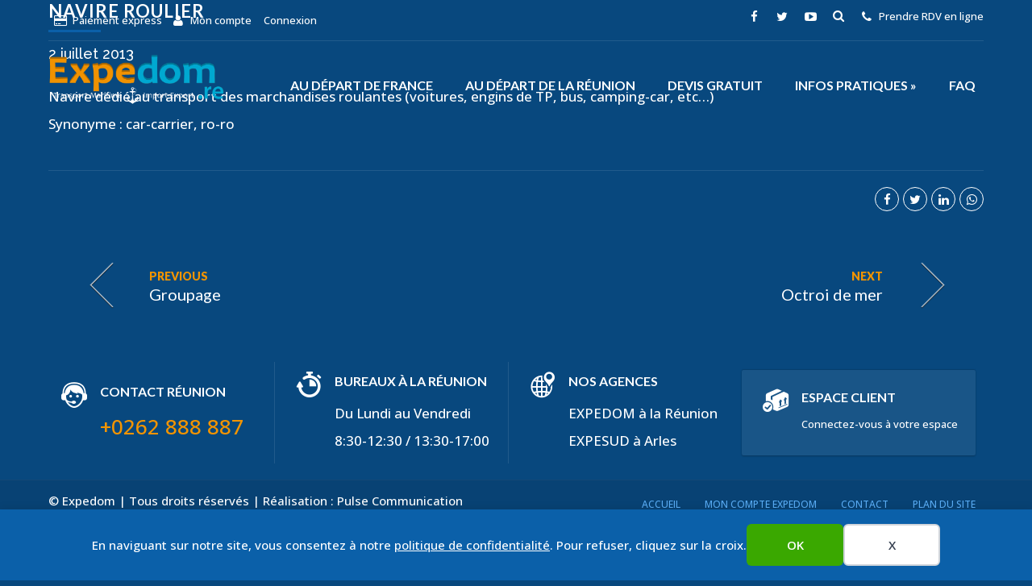

--- FILE ---
content_type: text/html; charset=UTF-8
request_url: https://www.expedom.com/glossary/navire-roulier/
body_size: 16245
content:
<!DOCTYPE html>
<html lang="fr-FR">
<head>
	
	<meta property="twitter:card" content="summary"><meta property="og:title" content="Navire roulier" /><meta property="og:type" content="article" /><meta property="og:url" content="https://www.expedom.com/glossary/navire-roulier/" /><link rel="shortcut icon" href="https://www.expedom.com/wp-content/uploads/2020/11/favicon-expedom.png" type="image/x-icon"><link rel="icon" href="https://www.expedom.com/wp-content/uploads/2020/11/favicon-expedom.png"><link rel="apple-touch-icon-precomposed" href="https://www.expedom.com/wp-content/uploads/2020/11/favicon-expedom.png"><meta charset="UTF-8">
		<meta name="viewport" content="width=device-width, initial-scale=1, maximum-scale=1, user-scalable=no">
		<meta name="mobile-web-app-capable" content="yes">
		<meta name="apple-mobile-web-app-capable" content="yes"><title>Navire roulier - Expedom</title>
<meta name="description" content="Navire dédié au transport des marchandises roulantes (voitures, engins de TP, bus, camping-car, etc...) Synonyme : car-carrier, ro-ro">
<meta name="robots" content="index, follow, max-snippet:-1, max-image-preview:large, max-video-preview:-1">
<link rel="canonical" href="https://www.expedom.com/glossary/navire-roulier/">
<meta property="og:url" content="https://www.expedom.com/glossary/navire-roulier/">
<meta property="og:site_name" content="Expedom">
<meta property="og:locale" content="fr_FR">
<meta property="og:type" content="article">
<meta property="article:author" content="">
<meta property="article:publisher" content="">
<meta property="og:title" content="Navire roulier - Expedom">
<meta property="og:description" content="Navire dédié au transport des marchandises roulantes (voitures, engins de TP, bus, camping-car, etc...) Synonyme : car-carrier, ro-ro">
<meta property="fb:pages" content="">
<meta property="fb:admins" content="">
<meta property="fb:app_id" content="">
<meta name="twitter:card" content="summary">
<meta name="twitter:site" content="">
<meta name="twitter:creator" content="">
<meta name="twitter:title" content="Navire roulier - Expedom">
<meta name="twitter:description" content="Navire dédié au transport des marchandises roulantes (voitures, engins de TP, bus, camping-car, etc...) Synonyme : car-carrier, ro-ro">
<link rel='dns-prefetch' href='//code.jquery.com' />
<link rel='dns-prefetch' href='//cdn.jsdelivr.net' />
<link rel='dns-prefetch' href='//maxcdn.bootstrapcdn.com' />
<link rel='dns-prefetch' href='//fonts.googleapis.com' />
<link rel="alternate" type="application/rss+xml" title="Expedom &raquo; Flux" href="https://www.expedom.com/feed/" />
<link rel="alternate" type="application/rss+xml" title="Expedom &raquo; Flux des commentaires" href="https://www.expedom.com/comments/feed/" />
<link rel="alternate" title="oEmbed (JSON)" type="application/json+oembed" href="https://www.expedom.com/wp-json/oembed/1.0/embed?url=https%3A%2F%2Fwww.expedom.com%2Fglossary%2Fnavire-roulier%2F" />
<link rel="alternate" title="oEmbed (XML)" type="text/xml+oembed" href="https://www.expedom.com/wp-json/oembed/1.0/embed?url=https%3A%2F%2Fwww.expedom.com%2Fglossary%2Fnavire-roulier%2F&#038;format=xml" />
<style id='wp-img-auto-sizes-contain-inline-css' type='text/css'>
img:is([sizes=auto i],[sizes^="auto," i]){contain-intrinsic-size:3000px 1500px}
/*# sourceURL=wp-img-auto-sizes-contain-inline-css */
</style>
<link rel='stylesheet' id='alma-widget-block-frontend-css' href='https://www.expedom.com/wp-content/plugins/alma-gateway-for-woocommerce//build/alma-widget-block/alma-widget-block-view.css?ver=5.16.1' type='text/css' media='all' />
<link rel='stylesheet' id='alma-widget-block-frontend-cdn-css' href='https://cdn.jsdelivr.net/npm/@alma/widgets@4.X.X/dist/widgets.min.css?ver=4.x.x' type='text/css' media='all' />
<style id='wp-emoji-styles-inline-css' type='text/css'>

	img.wp-smiley, img.emoji {
		display: inline !important;
		border: none !important;
		box-shadow: none !important;
		height: 1em !important;
		width: 1em !important;
		margin: 0 0.07em !important;
		vertical-align: -0.1em !important;
		background: none !important;
		padding: 0 !important;
	}
/*# sourceURL=wp-emoji-styles-inline-css */
</style>
<style id='wp-block-library-inline-css' type='text/css'>
:root{--wp-block-synced-color:#7a00df;--wp-block-synced-color--rgb:122,0,223;--wp-bound-block-color:var(--wp-block-synced-color);--wp-editor-canvas-background:#ddd;--wp-admin-theme-color:#007cba;--wp-admin-theme-color--rgb:0,124,186;--wp-admin-theme-color-darker-10:#006ba1;--wp-admin-theme-color-darker-10--rgb:0,107,160.5;--wp-admin-theme-color-darker-20:#005a87;--wp-admin-theme-color-darker-20--rgb:0,90,135;--wp-admin-border-width-focus:2px}@media (min-resolution:192dpi){:root{--wp-admin-border-width-focus:1.5px}}.wp-element-button{cursor:pointer}:root .has-very-light-gray-background-color{background-color:#eee}:root .has-very-dark-gray-background-color{background-color:#313131}:root .has-very-light-gray-color{color:#eee}:root .has-very-dark-gray-color{color:#313131}:root .has-vivid-green-cyan-to-vivid-cyan-blue-gradient-background{background:linear-gradient(135deg,#00d084,#0693e3)}:root .has-purple-crush-gradient-background{background:linear-gradient(135deg,#34e2e4,#4721fb 50%,#ab1dfe)}:root .has-hazy-dawn-gradient-background{background:linear-gradient(135deg,#faaca8,#dad0ec)}:root .has-subdued-olive-gradient-background{background:linear-gradient(135deg,#fafae1,#67a671)}:root .has-atomic-cream-gradient-background{background:linear-gradient(135deg,#fdd79a,#004a59)}:root .has-nightshade-gradient-background{background:linear-gradient(135deg,#330968,#31cdcf)}:root .has-midnight-gradient-background{background:linear-gradient(135deg,#020381,#2874fc)}:root{--wp--preset--font-size--normal:16px;--wp--preset--font-size--huge:42px}.has-regular-font-size{font-size:1em}.has-larger-font-size{font-size:2.625em}.has-normal-font-size{font-size:var(--wp--preset--font-size--normal)}.has-huge-font-size{font-size:var(--wp--preset--font-size--huge)}.has-text-align-center{text-align:center}.has-text-align-left{text-align:left}.has-text-align-right{text-align:right}.has-fit-text{white-space:nowrap!important}#end-resizable-editor-section{display:none}.aligncenter{clear:both}.items-justified-left{justify-content:flex-start}.items-justified-center{justify-content:center}.items-justified-right{justify-content:flex-end}.items-justified-space-between{justify-content:space-between}.screen-reader-text{border:0;clip-path:inset(50%);height:1px;margin:-1px;overflow:hidden;padding:0;position:absolute;width:1px;word-wrap:normal!important}.screen-reader-text:focus{background-color:#ddd;clip-path:none;color:#444;display:block;font-size:1em;height:auto;left:5px;line-height:normal;padding:15px 23px 14px;text-decoration:none;top:5px;width:auto;z-index:100000}html :where(.has-border-color){border-style:solid}html :where([style*=border-top-color]){border-top-style:solid}html :where([style*=border-right-color]){border-right-style:solid}html :where([style*=border-bottom-color]){border-bottom-style:solid}html :where([style*=border-left-color]){border-left-style:solid}html :where([style*=border-width]){border-style:solid}html :where([style*=border-top-width]){border-top-style:solid}html :where([style*=border-right-width]){border-right-style:solid}html :where([style*=border-bottom-width]){border-bottom-style:solid}html :where([style*=border-left-width]){border-left-style:solid}html :where(img[class*=wp-image-]){height:auto;max-width:100%}:where(figure){margin:0 0 1em}html :where(.is-position-sticky){--wp-admin--admin-bar--position-offset:var(--wp-admin--admin-bar--height,0px)}@media screen and (max-width:600px){html :where(.is-position-sticky){--wp-admin--admin-bar--position-offset:0px}}

/*# sourceURL=wp-block-library-inline-css */
</style><link rel='stylesheet' id='wc-blocks-style-css' href='https://www.expedom.com/wp-content/plugins/woocommerce/assets/client/blocks/wc-blocks.css?ver=wc-10.4.3' type='text/css' media='all' />
<style id='global-styles-inline-css' type='text/css'>
:root{--wp--preset--aspect-ratio--square: 1;--wp--preset--aspect-ratio--4-3: 4/3;--wp--preset--aspect-ratio--3-4: 3/4;--wp--preset--aspect-ratio--3-2: 3/2;--wp--preset--aspect-ratio--2-3: 2/3;--wp--preset--aspect-ratio--16-9: 16/9;--wp--preset--aspect-ratio--9-16: 9/16;--wp--preset--color--black: #000000;--wp--preset--color--cyan-bluish-gray: #abb8c3;--wp--preset--color--white: #ffffff;--wp--preset--color--pale-pink: #f78da7;--wp--preset--color--vivid-red: #cf2e2e;--wp--preset--color--luminous-vivid-orange: #ff6900;--wp--preset--color--luminous-vivid-amber: #fcb900;--wp--preset--color--light-green-cyan: #7bdcb5;--wp--preset--color--vivid-green-cyan: #00d084;--wp--preset--color--pale-cyan-blue: #8ed1fc;--wp--preset--color--vivid-cyan-blue: #0693e3;--wp--preset--color--vivid-purple: #9b51e0;--wp--preset--gradient--vivid-cyan-blue-to-vivid-purple: linear-gradient(135deg,rgb(6,147,227) 0%,rgb(155,81,224) 100%);--wp--preset--gradient--light-green-cyan-to-vivid-green-cyan: linear-gradient(135deg,rgb(122,220,180) 0%,rgb(0,208,130) 100%);--wp--preset--gradient--luminous-vivid-amber-to-luminous-vivid-orange: linear-gradient(135deg,rgb(252,185,0) 0%,rgb(255,105,0) 100%);--wp--preset--gradient--luminous-vivid-orange-to-vivid-red: linear-gradient(135deg,rgb(255,105,0) 0%,rgb(207,46,46) 100%);--wp--preset--gradient--very-light-gray-to-cyan-bluish-gray: linear-gradient(135deg,rgb(238,238,238) 0%,rgb(169,184,195) 100%);--wp--preset--gradient--cool-to-warm-spectrum: linear-gradient(135deg,rgb(74,234,220) 0%,rgb(151,120,209) 20%,rgb(207,42,186) 40%,rgb(238,44,130) 60%,rgb(251,105,98) 80%,rgb(254,248,76) 100%);--wp--preset--gradient--blush-light-purple: linear-gradient(135deg,rgb(255,206,236) 0%,rgb(152,150,240) 100%);--wp--preset--gradient--blush-bordeaux: linear-gradient(135deg,rgb(254,205,165) 0%,rgb(254,45,45) 50%,rgb(107,0,62) 100%);--wp--preset--gradient--luminous-dusk: linear-gradient(135deg,rgb(255,203,112) 0%,rgb(199,81,192) 50%,rgb(65,88,208) 100%);--wp--preset--gradient--pale-ocean: linear-gradient(135deg,rgb(255,245,203) 0%,rgb(182,227,212) 50%,rgb(51,167,181) 100%);--wp--preset--gradient--electric-grass: linear-gradient(135deg,rgb(202,248,128) 0%,rgb(113,206,126) 100%);--wp--preset--gradient--midnight: linear-gradient(135deg,rgb(2,3,129) 0%,rgb(40,116,252) 100%);--wp--preset--font-size--small: 13px;--wp--preset--font-size--medium: 20px;--wp--preset--font-size--large: 36px;--wp--preset--font-size--x-large: 42px;--wp--preset--spacing--20: 0.44rem;--wp--preset--spacing--30: 0.67rem;--wp--preset--spacing--40: 1rem;--wp--preset--spacing--50: 1.5rem;--wp--preset--spacing--60: 2.25rem;--wp--preset--spacing--70: 3.38rem;--wp--preset--spacing--80: 5.06rem;--wp--preset--shadow--natural: 6px 6px 9px rgba(0, 0, 0, 0.2);--wp--preset--shadow--deep: 12px 12px 50px rgba(0, 0, 0, 0.4);--wp--preset--shadow--sharp: 6px 6px 0px rgba(0, 0, 0, 0.2);--wp--preset--shadow--outlined: 6px 6px 0px -3px rgb(255, 255, 255), 6px 6px rgb(0, 0, 0);--wp--preset--shadow--crisp: 6px 6px 0px rgb(0, 0, 0);}:where(.is-layout-flex){gap: 0.5em;}:where(.is-layout-grid){gap: 0.5em;}body .is-layout-flex{display: flex;}.is-layout-flex{flex-wrap: wrap;align-items: center;}.is-layout-flex > :is(*, div){margin: 0;}body .is-layout-grid{display: grid;}.is-layout-grid > :is(*, div){margin: 0;}:where(.wp-block-columns.is-layout-flex){gap: 2em;}:where(.wp-block-columns.is-layout-grid){gap: 2em;}:where(.wp-block-post-template.is-layout-flex){gap: 1.25em;}:where(.wp-block-post-template.is-layout-grid){gap: 1.25em;}.has-black-color{color: var(--wp--preset--color--black) !important;}.has-cyan-bluish-gray-color{color: var(--wp--preset--color--cyan-bluish-gray) !important;}.has-white-color{color: var(--wp--preset--color--white) !important;}.has-pale-pink-color{color: var(--wp--preset--color--pale-pink) !important;}.has-vivid-red-color{color: var(--wp--preset--color--vivid-red) !important;}.has-luminous-vivid-orange-color{color: var(--wp--preset--color--luminous-vivid-orange) !important;}.has-luminous-vivid-amber-color{color: var(--wp--preset--color--luminous-vivid-amber) !important;}.has-light-green-cyan-color{color: var(--wp--preset--color--light-green-cyan) !important;}.has-vivid-green-cyan-color{color: var(--wp--preset--color--vivid-green-cyan) !important;}.has-pale-cyan-blue-color{color: var(--wp--preset--color--pale-cyan-blue) !important;}.has-vivid-cyan-blue-color{color: var(--wp--preset--color--vivid-cyan-blue) !important;}.has-vivid-purple-color{color: var(--wp--preset--color--vivid-purple) !important;}.has-black-background-color{background-color: var(--wp--preset--color--black) !important;}.has-cyan-bluish-gray-background-color{background-color: var(--wp--preset--color--cyan-bluish-gray) !important;}.has-white-background-color{background-color: var(--wp--preset--color--white) !important;}.has-pale-pink-background-color{background-color: var(--wp--preset--color--pale-pink) !important;}.has-vivid-red-background-color{background-color: var(--wp--preset--color--vivid-red) !important;}.has-luminous-vivid-orange-background-color{background-color: var(--wp--preset--color--luminous-vivid-orange) !important;}.has-luminous-vivid-amber-background-color{background-color: var(--wp--preset--color--luminous-vivid-amber) !important;}.has-light-green-cyan-background-color{background-color: var(--wp--preset--color--light-green-cyan) !important;}.has-vivid-green-cyan-background-color{background-color: var(--wp--preset--color--vivid-green-cyan) !important;}.has-pale-cyan-blue-background-color{background-color: var(--wp--preset--color--pale-cyan-blue) !important;}.has-vivid-cyan-blue-background-color{background-color: var(--wp--preset--color--vivid-cyan-blue) !important;}.has-vivid-purple-background-color{background-color: var(--wp--preset--color--vivid-purple) !important;}.has-black-border-color{border-color: var(--wp--preset--color--black) !important;}.has-cyan-bluish-gray-border-color{border-color: var(--wp--preset--color--cyan-bluish-gray) !important;}.has-white-border-color{border-color: var(--wp--preset--color--white) !important;}.has-pale-pink-border-color{border-color: var(--wp--preset--color--pale-pink) !important;}.has-vivid-red-border-color{border-color: var(--wp--preset--color--vivid-red) !important;}.has-luminous-vivid-orange-border-color{border-color: var(--wp--preset--color--luminous-vivid-orange) !important;}.has-luminous-vivid-amber-border-color{border-color: var(--wp--preset--color--luminous-vivid-amber) !important;}.has-light-green-cyan-border-color{border-color: var(--wp--preset--color--light-green-cyan) !important;}.has-vivid-green-cyan-border-color{border-color: var(--wp--preset--color--vivid-green-cyan) !important;}.has-pale-cyan-blue-border-color{border-color: var(--wp--preset--color--pale-cyan-blue) !important;}.has-vivid-cyan-blue-border-color{border-color: var(--wp--preset--color--vivid-cyan-blue) !important;}.has-vivid-purple-border-color{border-color: var(--wp--preset--color--vivid-purple) !important;}.has-vivid-cyan-blue-to-vivid-purple-gradient-background{background: var(--wp--preset--gradient--vivid-cyan-blue-to-vivid-purple) !important;}.has-light-green-cyan-to-vivid-green-cyan-gradient-background{background: var(--wp--preset--gradient--light-green-cyan-to-vivid-green-cyan) !important;}.has-luminous-vivid-amber-to-luminous-vivid-orange-gradient-background{background: var(--wp--preset--gradient--luminous-vivid-amber-to-luminous-vivid-orange) !important;}.has-luminous-vivid-orange-to-vivid-red-gradient-background{background: var(--wp--preset--gradient--luminous-vivid-orange-to-vivid-red) !important;}.has-very-light-gray-to-cyan-bluish-gray-gradient-background{background: var(--wp--preset--gradient--very-light-gray-to-cyan-bluish-gray) !important;}.has-cool-to-warm-spectrum-gradient-background{background: var(--wp--preset--gradient--cool-to-warm-spectrum) !important;}.has-blush-light-purple-gradient-background{background: var(--wp--preset--gradient--blush-light-purple) !important;}.has-blush-bordeaux-gradient-background{background: var(--wp--preset--gradient--blush-bordeaux) !important;}.has-luminous-dusk-gradient-background{background: var(--wp--preset--gradient--luminous-dusk) !important;}.has-pale-ocean-gradient-background{background: var(--wp--preset--gradient--pale-ocean) !important;}.has-electric-grass-gradient-background{background: var(--wp--preset--gradient--electric-grass) !important;}.has-midnight-gradient-background{background: var(--wp--preset--gradient--midnight) !important;}.has-small-font-size{font-size: var(--wp--preset--font-size--small) !important;}.has-medium-font-size{font-size: var(--wp--preset--font-size--medium) !important;}.has-large-font-size{font-size: var(--wp--preset--font-size--large) !important;}.has-x-large-font-size{font-size: var(--wp--preset--font-size--x-large) !important;}
/*# sourceURL=global-styles-inline-css */
</style>

<style id='classic-theme-styles-inline-css' type='text/css'>
/*! This file is auto-generated */
.wp-block-button__link{color:#fff;background-color:#32373c;border-radius:9999px;box-shadow:none;text-decoration:none;padding:calc(.667em + 2px) calc(1.333em + 2px);font-size:1.125em}.wp-block-file__button{background:#32373c;color:#fff;text-decoration:none}
/*# sourceURL=/wp-includes/css/classic-themes.min.css */
</style>
<link rel='stylesheet' id='contact-form-7-css' href='https://www.expedom.com/wp-content/plugins/contact-form-7/includes/css/styles.css?ver=6.1.4' type='text/css' media='all' />
<link rel='stylesheet' id='bootstrap-css' href='https://maxcdn.bootstrapcdn.com/bootstrap/3.3.7/css/bootstrap.min.css?ver=2.1.0' type='text/css' media='all' />
<link rel='stylesheet' id='quote-calculator-css-css' href='https://www.expedom.com/wp-content/plugins/quote-generator/public/css/quote-calculator-public.css?ver=2.1.0' type='text/css' media='all' />
<link rel='stylesheet' id='fontawesome-css' href='https://maxcdn.bootstrapcdn.com/font-awesome/4.5.0/css/font-awesome.min.css?ver=2.1.0' type='text/css' media='all' />
<link rel='stylesheet' id='jquery-ui-css-css' href='//code.jquery.com/ui/1.12.1/themes/base/jquery-ui.css?ver=2.1.0' type='text/css' media='all' />
<link rel='stylesheet' id='woocommerce-layout-css' href='https://www.expedom.com/wp-content/plugins/woocommerce/assets/css/woocommerce-layout.css?ver=10.4.3' type='text/css' media='all' />
<link rel='stylesheet' id='woocommerce-smallscreen-css' href='https://www.expedom.com/wp-content/plugins/woocommerce/assets/css/woocommerce-smallscreen.css?ver=10.4.3' type='text/css' media='only screen and (max-width: 768px)' />
<link rel='stylesheet' id='woocommerce-general-css' href='https://www.expedom.com/wp-content/plugins/woocommerce/assets/css/woocommerce.css?ver=10.4.3' type='text/css' media='all' />
<style id='woocommerce-inline-inline-css' type='text/css'>
.woocommerce form .form-row .required { visibility: visible; }
/*# sourceURL=woocommerce-inline-inline-css */
</style>
<link rel='stylesheet' id='parent-style-css' href='https://www.expedom.com/wp-content/themes/expedom/style.css?ver=6.9' type='text/css' media='all' />
<link rel='stylesheet' id='child-style-css' href='https://www.expedom.com/wp-content/themes/expedom-child/style.css?ver=1.0.5' type='text/css' media='all' />
<link rel='stylesheet' id='cargo-style-css' href='https://www.expedom.com/wp-content/themes/expedom/style.css?ver=6.9' type='text/css' media='all' />
<style id='cargo-style-inline-css' type='text/css'>
a:hover{ color: #0b60a9;} select, input{font-family: Open Sans;} body{font-family: Open Sans;} h1, h2, h3, h4, h5, h6{ font-family: Lato,Arial,sans-serif;} .btLightSkin a:hover, .btDarkSkin .btLightSkin a:hover{color: #0b60a9;} .btDarkSkin a:hover, .btLightSkin .btDarkSkin a:hover{color: #0b60a9;} .btLightSkin select:hover, .btLightSkin textarea:hover, .btLightSkin input:hover, .btDarkSkin .btLightSkin select:hover, .btDarkSkin .btLightSkin textarea:hover, .btDarkSkin .btLightSkin input:hover{ -webkit-box-shadow: 0 0 0 #0b60a9 inset,0 1px 5px rgba(0,0,0,.2); box-shadow: 0 0 0 #0b60a9 inset,0 1px 5px rgba(0,0,0,.2);} .btLightSkin select:focus, .btLightSkin textarea:focus, .btLightSkin input:focus, .btDarkSkin .btLightSkin select:focus, .btDarkSkin .btLightSkin textarea:focus, .btDarkSkin .btLightSkin input:focus{ -webkit-box-shadow: 5px 0 0 #0b60a9 inset,0 2px 10px rgba(0,0,0,.2); box-shadow: 5px 0 0 #0b60a9 inset,0 2px 10px rgba(0,0,0,.2);} .btDarkSkin select:hover, .btDarkSkin textarea:hover, .btDarkSkin input:hover, .btLightSkin .btDarkSkin select:hover, .btLightSkin .btDarkSkin textarea:hover, .btLightSkin .btDarkSkin input:hover{-webkit-box-shadow: 0 0 0 #0b60a9 inset,0 1px 5px rgba(0,0,0,.2); box-shadow: 0 0 0 #0b60a9 inset,0 1px 5px rgba(0,0,0,.2);} .btDarkSkin select:focus, .btDarkSkin textarea:focus, .btDarkSkin input:focus, .btLightSkin .btDarkSkin select:focus, .btLightSkin .btDarkSkin textarea:focus, .btLightSkin .btDarkSkin input:focus{-webkit-box-shadow: 5px 0 0 #0b60a9 inset,0 2px 10px rgba(0,0,0,.2); box-shadow: 5px 0 0 #0b60a9 inset,0 2px 10px rgba(0,0,0,.2);} .btAccentTitle h1, .btAccentTitle h2, .btAccentTitle h3, .btAccentTitle h4, .btAccentTitle h5, .btAccentTitle h6{color: #0b60a9 !important;} .btLightAccentTitle h1, .btLightAccentTitle h2, .btLightAccentTitle h3, .btLightAccentTitle h4, .btLightAccentTitle h5, .btLightAccentTitle h6{color: #2995f1 !important;} .btDarkAccentTitle h1, .btDarkAccentTitle h2, .btDarkAccentTitle h3, .btDarkAccentTitle h4, .btDarkAccentTitle h5, .btDarkAccentTitle h6{color: #08487e !important;} .btAlternateTitle h1, .btAlternateTitle h2, .btAlternateTitle h3, .btAlternateTitle h4, .btAlternateTitle h5, .btAlternateTitle h6{color: #f29400 !important;} .btLightAlternateTitle h1, .btLightAlternateTitle h2, .btLightAlternateTitle h3, .btLightAlternateTitle h4, .btLightAlternateTitle h5, .btLightAlternateTitle h6{color: #ffbf59 !important;} .btDarkAlternateTitle h1, .btDarkAlternateTitle h2, .btDarkAlternateTitle h3, .btDarkAlternateTitle h4, .btDarkAlternateTitle h5, .btDarkAlternateTitle h6{color: #c47800 !important;} .btLoader{ border-top: 5px solid #0b60a9;} .menuPort{font-family: Lato,Arial,sans-serif;} .btDarkSkin ul li ul li a:hover, .btLightSkin .btDarkSkin ul li ul li a:hover{-webkit-box-shadow: -5px 0 0 #0b60a9 inset; box-shadow: -5px 0 0 #0b60a9 inset;} .btLightSkin ul li ul li a:hover, .btDarkSkin .btLightSkin ul li ul li a:hover{-webkit-box-shadow: -5px 0 0 #0b60a9 inset; box-shadow: -5px 0 0 #0b60a9 inset;} .btDarkSkin nav ul li.current-menu-ancestor > a:hover, .btDarkSkin nav ul li.current-menu-item > a:hover, .btLightSkin .btDarkSkin nav ul li.current-menu-ancestor > a:hover, .btLightSkin .btDarkSkin nav ul li.current-menu-item > a:hover{color: #f29400;} .btLightSkin nav ul li.current-menu-ancestor > a:hover, .btLightSkin nav ul li.current-menu-item > a:hover, .btDarkSkin .btLightSkin nav ul li.current-menu-ancestor > a:hover, .btDarkSkin .btLightSkin nav ul li.current-menu-item > a:hover{color: #f29400;} .topBar .btIco .btIcoHolder:before, .menuPort .topBarInMenu .btIco .btIcoHolder:before{color: #08487e;} .topBar .topTools .widget_search .btSearch .btIco.default .btIcoHolder:before, .menuPort .topBarInMenu .widget_search .btSearch .btIco.default .btIcoHolder:before{ color: #0b60a9;} .topBar .widget_search h2, .topBarInMenu .widget_search h2{ font-family: Open Sans;} .topBar .widget_search button, .topBarInMenu .widget_search button{ background: #0b60a9;} .topBar .widget_search button:hover, .topBarInMenu .widget_search button:hover{background: #084579;} .btSearchInner.btFromTopBox{ background: #0b60a9;} .btSearchInner.btFromTopBox input[type="text"]{ border: 1px solid #08487e;} .btSearchInner.btFromTopBox button:before{ color: #f29400;} .btSearchInner.btFromTopBox button:hover:before{color: #0b60a9;} .btLightSkin.btMenuLeft ul li ul li a:hover, .btDarkSkin .btLightSkin.btMenuLeft ul li ul li a:hover{-webkit-box-shadow: 5px 0 0 #0b60a9 inset !important; box-shadow: 5px 0 0 #0b60a9 inset !important;} .btDarkSkin.btMenuLeft ul li ul li a:hover, .btLightSkin .btDarkSkin.btMenuLeft ul li ul li a:hover{-webkit-box-shadow: 5px 0 0 #0b60a9 inset !important; box-shadow: 5px 0 0 #0b60a9 inset !important;} .btLightSkin.btMenuCenter .menuPort .leftNav ul li ul li a:hover, .btDarkSkin .btLightSkin.btMenuCenter .menuPort .leftNav ul li ul li a:hover{-webkit-box-shadow: 5px 0 0 #0b60a9 inset !important; box-shadow: 5px 0 0 #0b60a9 inset !important;} .btDarkSkin.btMenuCenter .menuPort .leftNav ul li ul li a:hover, .btLightSkin .btDarkSkin.btMenuCenter .menuPort .leftNav ul li ul li a:hover{-webkit-box-shadow: 5px 0 0 #0b60a9 inset !important; box-shadow: 5px 0 0 #0b60a9 inset !important;} .btMenuVerticalLeft .btCloseVertical:before, .btMenuVerticalRight .btCloseVertical:before{ color: #0b60a9;} .btMenuVerticalLeft .menuPort ul a:hover, .btMenuVerticalRight .menuPort ul a:hover{color: #f29400;} .btMenuVerticalLeft .menuPort ul li .subToggler .btIcoHolder:before, .btMenuVerticalRight .menuPort ul li .subToggler .btIcoHolder:before{color: #f29400;} .btSiteFooter .menu li a{color: #59acf4;} .btSiteFooter .menu li a:hover{color: #0b60a9;} .btSiteFooterWidgets .btBox h4{color: #2995f1;} .btSiteFooterWidgets .btBox a:hover{color: #59acf4;} .btSiteFooterWidgets .recentTweets small:before{color: #2995f1;} .btSiteFooterCurve .btSiteFooterCurveSleeve{background: #084274;} .btSiteFooterCurve .btCurveLeft, .btSiteFooterCurve .btCurveRight{fill: #084274;} .btLightSkin .btSiteFooterWidgets, .btDarkSkin .btLightSkin .btSiteFooterWidgets{background: #084274;} .btLightSkin .btSiteFooter, .btDarkSkin .btLightSkin .btSiteFooter{ background: #084274;} .btDarkSkin .btSiteFooterWidgets, .btLightSkin .btDarkSkin .btSiteFooterWidgets{background: #084274;} .btDarkSkin .btSiteFooter, .btLightSkin .btDarkSkin .btSiteFooter{ background: #084274;} .sticky .btSubTitle:after{background: #f29400;} .commentsBox h4, h3.comment-reply-title{ color: #f29400;} .btBox h4{ color: #0b60a9;} .btBox h5{ color: #f29400;} .btLightSkin .btSidebar .btBox a:hover, .btDarkSkin .btLightSkin .btSidebar .btBox a:hover{color: #0b60a9;} .btDarkSkin .btSidebar .btBox a:hover, .btLightSkin .btDarkSkin .btSidebar .btBox a:hover{color: #f29400;} .btBox.widget_calendar table caption{background: #0b60a9; font-family: Lato,Arial,sans-serif;} .btBox.widget_archive ul li a, .btBox.widget_categories ul li a{ font-family: Lato,Arial,sans-serif;} .btLightSkin .btBox.widget_archive ul li a:hover, .btLightSkin .btBox.widget_categories ul li a:hover, .btDarkSkin .btLightSkin .btBox.widget_archive ul li a:hover, .btDarkSkin .btLightSkin .btBox.widget_categories ul li a:hover{ background: #0b60a9;} .btDarkSkin .btBox.widget_archive ul li a:hover, .btDarkSkin .btBox.widget_categories ul li a:hover, .btLightSkin .btDarkSkin .btBox.widget_archive ul li a:hover, .btLightSkin .btDarkSkin .btBox.widget_categories ul li a:hover{ background: #0b60a9;} .btBox.widget_recent_comments .comment-author-link a{color: #0b60a9;} .btBox.widget_recent_comments .comment-author-link a:hover{color: #f29400;} .btBox.widget_rss li a.rsswidget{font-family: Lato,Arial,sans-serif;} .btBox.widget_rss li cite:before{ color: #0b60a9;} .btBox .btSearch button{ background: #f29400; border: 1px solid #c47800; -webkit-box-shadow: 0 0 0 2px transparent inset,0 1px 0 #c47800 inset; box-shadow: 0 0 0 2px transparent inset,0 1px 0 #c47800 inset;} .btBox .btSearch button:hover{ border: 1px solid #f29400; -webkit-box-shadow: 0 0 0 2px #f29400 inset,0 1px 0 transparent inset; box-shadow: 0 0 0 2px #f29400 inset,0 1px 0 transparent inset; color: #f29400;} .btBox.widget_tag_cloud .tagcloud a{ background: #0b60a9;} .btBox.widget_tag_cloud .tagcloud a:hover{background: #f29400;} .btTags ul li a{ background: #0b60a9;} .btTags ul li a:hover{background: #f29400;} .btHasGhost .fullScreenHeight.btGhost .btArticleComments:hover:before{color: #0b60a9 !important;} .btArticleComments:hover, .btArticleComments:hover:before{ color: #0b60a9 !important;} .btArticleCategories a:hover{color: #0b60a9 !important;} .btContent table tr th, .btContent table thead tr th{background: #0b60a9;} .btContent table tbody tr:nth-child(even) th{background: #08487e;} .btContent table tbody tr:nth-child(odd) th{background: #0b60a9;} .post-password-form input[type="submit"]{ background: #0b60a9; font-family: Lato,Arial,sans-serif;} .btPagination .paging a{ color: #f29400;} .btPagination .paging a:after{ -webkit-box-shadow: 0 0 0 0 #0b60a9 inset; box-shadow: 0 0 0 0 #0b60a9 inset;} .btPagination .paging a:hover:after{background: #0b60a9; -webkit-box-shadow: 0 0 0 50px #0b60a9 inset; box-shadow: 0 0 0 50px #0b60a9 inset;} .btLinkPages a:hover{background: #0b60a9;} .articleSideGutter{ background: #f29400;} .articleSideGutter .asgItem.avatar a:hover:before{-webkit-box-shadow: 0 0 0 3px #0b60a9 inset; box-shadow: 0 0 0 3px #0b60a9 inset;} .btLightSkin .articleSideGutter:before, .btDarkSkin .btLightSkin .articleSideGutter:before{border-right-color: #ffbf59;} .btDarkSkin .articleSideGutter:before, .btLightSkin .btDarkSkin .articleSideGutter:before{border-right-color: #c47800;} .comment-respond .btnOutline.btnNormalColor button[type="submit"]{font-family: Lato,Arial,sans-serif; color: #f29400 !important;} .comment-respond .btnOutline.btnNormalColor:hover{ -webkit-box-shadow: 0 0 0 2px #f29400 inset,0 1px 0 transparent inset; box-shadow: 0 0 0 2px #f29400 inset,0 1px 0 transparent inset;} .gridItem .boldPhotoSlide .slick-arrow:hover{-webkit-box-shadow: 0 0 0 25px #0b60a9 inset; box-shadow: 0 0 0 25px #0b60a9 inset;} .btSingleLatestPost .btLatestPostsDate{background: #0b60a9;} .btSingleLatestPost .btLatestPostsDate:before{ border-color: transparent transparent transparent #ffbf59;} .btLightSkin .btLatestPostsDate:before, .btDarkSkin .btLightSkin .btLatestPostsDate:before{border-left-color: #ffbf59;} .btDarkSkin .btLatestPostsDate:before, .btLightSkin .btDarkSkin .btLatestPostsDate:before{border-left-color: #c47800;} .fancy-select .trigger.open{ background: #0b60a9;} .fancy-select .options li.selected{background: #f29400;} .fancy-select .options li:hover, .fancy-select .options li.selected:hover{background-color: #f29400 !important;} .btLightSkin .fancy-select .options li.selected, .btDarkSkin .btLightSkin .fancy-select .options li.selected{background: #f29400;} .btLightSkin .fancy-select .options li:hover, .btDarkSkin .btLightSkin .fancy-select .options li:hover, .btLightSkin .fancy-select .options li.selected:hover, .btDarkSkin .btLightSkin .fancy-select .options li.selected:hover{background-color: #f29400 !important;} .btDarkSkin .fancy-select .options li.selected, .btLightSkin .btDarkSkin .fancy-select .options li.selected{background: #f29400;} .btDarkSkin .fancy-select .options li:hover, .btLightSkin .btDarkSkin .fancy-select .options li:hover, .btDarkSkin .fancy-select .options li.selected:hover, .btLightSkin .btDarkSkin .fancy-select .options li.selected:hover{background-color: #f29400 !important;} .btDropdown .fancy-select .trigger.open{border-color: #0b60a9;} .recentTweets small:before{ color: #0b60a9;} .btIco .btIcoHolder:before{color: #0b60a9; border: 1px solid #0b60a9;} .btIco.white .btIcoHolder:before{ color: #0b60a9;} .btIco.accent .btIcoHolder:before{background-color: #0b60a9;} .btReadMore .btIco.default .btIcoHolder:before{background: #f29400; border-color: #f29400;} .btReadMore .btIco.default:hover .btIcoHolder:before{background: #0b60a9; border-color: #08487e;} .btCounterHolder{font-family: Lato,Arial,sans-serif;} .btLightSkin .btCounterHolder, .btDarkSkin .btLightSkin .btCounterHolder{color: #0b60a9;} .btLightSkin .btProgressContent .btProgressAnim, .btDarkSkin .btLightSkin .btProgressContent .btProgressAnim{background-color: #0b60a9;} .btDarkSkin .btProgressContent .btProgressAnim, .btLightSkin .btDarkSkin .btProgressContent .btProgressAnim{background-color: #0b60a9;} .btPriceTable .btPriceTableHeader{background: #0b60a9;} .btPriceTable .btPriceTableSticker{ background: #f29400;} .header .btSuperTitle{font-family: Raleway,Arial,sans-serif;} .header .btSubTitle{font-family: Raleway,Arial,sans-serif;} .btDash.bottomDash .dash:after, .btDash.topDash .dash:before{ border-bottom: 3px solid #0b60a9;} .header.large .dash:after, .header.large .dash:before{border-color: #0b60a9;} .header.extralarge .dash:after, .header.extralarge .dash:before{border-color: #0b60a9;} .header.huge .dash:after, .header.huge .dash:before{border-color: #0b60a9;} .header.small.btDarkAccentDash .dash:after, .header.medium.btDarkAccentDash .dash:after, .header.large.btDarkAccentDash .dash:after, .header.extralarge.btDarkAccentDash .dash:after, .header.huge.btDarkAccentDash .dash:after, .header.small.btDarkAccentDash .dash:before, .header.medium.btDarkAccentDash .dash:before, .header.large.btDarkAccentDash .dash:before, .header.extralarge.btDarkAccentDash .dash:before, .header.huge.btDarkAccentDash .dash:before{border-color: #08487e;} .header.small.btLightAccentDash .dash:after, .header.medium.btLightAccentDash .dash:after, .header.large.btLightAccentDash .dash:after, .header.extralarge.btLightAccentDash .dash:after, .header.huge.btLightAccentDash .dash:after, .header.small.btLightAccentDash .dash:before, .header.medium.btLightAccentDash .dash:before, .header.large.btLightAccentDash .dash:before, .header.extralarge.btLightAccentDash .dash:before, .header.huge.btLightAccentDash .dash:before{border-color: #2995f1;} .header.small.btAlternateDash .dash:after, .header.medium.btAlternateDash .dash:after, .header.large.btAlternateDash .dash:after, .header.extralarge.btAlternateDash .dash:after, .header.huge.btAlternateDash .dash:after, .header.small.btAlternateDash .dash:before, .header.medium.btAlternateDash .dash:before, .header.large.btAlternateDash .dash:before, .header.extralarge.btAlternateDash .dash:before, .header.huge.btAlternateDash .dash:before{border-color: #f29400;} .header.small.btDarkAlternateDash .dash:after, .header.medium.btDarkAlternateDash .dash:after, .header.large.btDarkAlternateDash .dash:after, .header.extralarge.btDarkAlternateDash .dash:after, .header.huge.btDarkAlternateDash .dash:after, .header.small.btDarkAlternateDash .dash:before, .header.medium.btDarkAlternateDash .dash:before, .header.large.btDarkAlternateDash .dash:before, .header.extralarge.btDarkAlternateDash .dash:before, .header.huge.btDarkAlternateDash .dash:before{border-color: #c47800;} .header.small.btLightAlternateDash .dash:after, .header.medium.btLightAlternateDash .dash:after, .header.large.btLightAlternateDash .dash:after, .header.extralarge.btLightAlternateDash .dash:after, .header.huge.btLightAlternateDash .dash:after, .header.small.btLightAlternateDash .dash:before, .header.medium.btLightAlternateDash .dash:before, .header.large.btLightAlternateDash .dash:before, .header.extralarge.btLightAlternateDash .dash:before, .header.huge.btLightAlternateDash .dash:before{border-color: #ffbf59;} .btBtn{ font-family: Open Sans;} .btBtn.btnBorderless.btBtnAccentLight a, .btBtn.btnBorderless.btBtnAccentLight a:before{color: #2995f1 !important;} .btLightSkin .btBtn.btnBorderless.btBtnAccentLight a:hover, .btLightSkin .btBtn.btnBorderless.btBtnAccentLight a:before, .btLightSkin .btBtn.btnBorderless.btBtnAccentLight a:hover:before, .btDarkSkin .btLightSkin .btBtn.btnBorderless.btBtnAccentLight a:hover, .btDarkSkin .btLightSkin .btBtn.btnBorderless.btBtnAccentLight a:before, .btDarkSkin .btLightSkin .btBtn.btnBorderless.btBtnAccentLight a:hover:before{color: #0b60a9 !important;} .btLightSkin .btBtn.btnBorderless.btnAccentColor a:hover, .btLightSkin .btBtn.btnBorderless.btnAccentColor a:before, .btLightSkin .btBtn.btnBorderless.btnAccentColor a:hover:before, .btDarkSkin .btLightSkin .btBtn.btnBorderless.btnAccentColor a:hover, .btDarkSkin .btLightSkin .btBtn.btnBorderless.btnAccentColor a:before, .btDarkSkin .btLightSkin .btBtn.btnBorderless.btnAccentColor a:hover:before{color: #08487e !important;} .btLightSkin .btBtn.btnBorderless.btnNormalColor a:hover, .btLightSkin .btBtn.btnBorderless.btnNormalColor a:before, .btLightSkin .btBtn.btnBorderless.btnNormalColor a:hover:before, .btDarkSkin .btLightSkin .btBtn.btnBorderless.btnNormalColor a:hover, .btDarkSkin .btLightSkin .btBtn.btnBorderless.btnNormalColor a:before, .btDarkSkin .btLightSkin .btBtn.btnBorderless.btnNormalColor a:hover:before{color: #c47800 !important;} .btLightSkin .btnFilled.btnAccentColor, .btLightSkin .btnOutline.btnAccentColor:hover, .btDarkSkin .btLightSkin .btnFilled.btnAccentColor, .btDarkSkin .btLightSkin .btnOutline.btnAccentColor:hover, .btDarkSkin .btnFilled.btnAccentColor, .btDarkSkin .btnOutline.btnAccentColor:hover, .btLightSkin .btDarkSkin .btnFilled.btnAccentColor, .btLightSkin .btDarkSkin .btnOutline.btnAccentColor:hover{background: #0b60a9;} .btLightSkin .btnOutline.btnAccentColor, .btDarkSkin .btLightSkin .btnOutline.btnAccentColor, .btDarkSkin .btnOutline.btnAccentColor, .btLightSkin .btDarkSkin .btnOutline.btnAccentColor{ border: 2px solid #0b60a9; color: #0b60a9;} .btLightSkin .btnOutline.btnAccentColor a, .btDarkSkin .btLightSkin .btnOutline.btnAccentColor a, .btDarkSkin .btnOutline.btnAccentColor a, .btLightSkin .btDarkSkin .btnOutline.btnAccentColor a, .btLightSkin .btnOutline.btnAccentColor a:before, .btDarkSkin .btLightSkin .btnOutline.btnAccentColor a:before, .btDarkSkin .btnOutline.btnAccentColor a:before, .btLightSkin .btDarkSkin .btnOutline.btnAccentColor a:before, .btLightSkin .btnOutline.btnAccentColor button, .btDarkSkin .btLightSkin .btnOutline.btnAccentColor button, .btDarkSkin .btnOutline.btnAccentColor button, .btLightSkin .btDarkSkin .btnOutline.btnAccentColor button{color: #0b60a9;} .btLightSkin .btnFilled.btnAccentColor:hover, .btDarkSkin .btLightSkin .btnFilled.btnAccentColor:hover, .btDarkSkin .btnFilled.btnAccentColor:hover, .btLightSkin .btDarkSkin .btnFilled.btnAccentColor:hover{background: #08487e;} .btLightSkin .btnFilled.btnNormalColor, .btLightSkin .btnOutline.btnNormalColor:hover, .btDarkSkin .btLightSkin .btnFilled.btnNormalColor, .btDarkSkin .btLightSkin .btnOutline.btnNormalColor:hover, .btDarkSkin .btnFilled.btnNormalColor, .btDarkSkin .btnOutline.btnNormalColor:hover, .btLightSkin .btDarkSkin .btnFilled.btnNormalColor, .btLightSkin .btDarkSkin .btnOutline.btnNormalColor:hover{background: #f29400;} .btLightSkin .btnOutline.btnNormalColor, .btDarkSkin .btLightSkin .btnOutline.btnNormalColor, .btDarkSkin .btnOutline.btnNormalColor, .btLightSkin .btDarkSkin .btnOutline.btnNormalColor{ border: 2px solid #f29400; color: #f29400;} .btLightSkin .btnOutline.btnNormalColor a, .btDarkSkin .btLightSkin .btnOutline.btnNormalColor a, .btDarkSkin .btnOutline.btnNormalColor a, .btLightSkin .btDarkSkin .btnOutline.btnNormalColor a, .btLightSkin .btnOutline.btnNormalColor a:before, .btDarkSkin .btLightSkin .btnOutline.btnNormalColor a:before, .btDarkSkin .btnOutline.btnNormalColor a:before, .btLightSkin .btDarkSkin .btnOutline.btnNormalColor a:before, .btLightSkin .btnOutline.btnNormalColor button, .btDarkSkin .btLightSkin .btnOutline.btnNormalColor button, .btDarkSkin .btnOutline.btnNormalColor button, .btLightSkin .btDarkSkin .btnOutline.btnNormalColor button{color: #f29400;} .btLightSkin .btnFilled.btnNormalColor:hover, .btDarkSkin .btLightSkin .btnFilled.btnNormalColor:hover, .btDarkSkin .btnFilled.btnNormalColor:hover, .btLightSkin .btDarkSkin .btnFilled.btnNormalColor:hover{background: #c47800;} .btLightSkin .gridItem .btGridContent .btSuperTitle a:hover, .btDarkSkin .btLightSkin .gridItem .btGridContent .btSuperTitle a:hover{color: #f29400;} .btDarkSkin .gridItem .btGridContent .btSuperTitle a:hover, .btLightSkin .btDarkSkin .gridItem .btGridContent .btSuperTitle a:hover{color: #f29400;} .btCatFilter .btCatFilterItem{ color: #0b60a9;} .btCatFilter .btCatFilterItem:hover{color: #f29400; border-bottom-color: #f29400;} .btCatFilter .btCatFilterItem:hover:after{background: #f29400;} .btMediaBox blockquote{ background-color: #0b60a9;} .btMediaBox.btLink{ background-color: #0b60a9;} .btMediaBox blockquote{background-color: #0b60a9;} .nbsImgHolder{ border: 3px solid #0b60a9;} span.nbsDir{ color: #f29400;} .btLightSkin span.nbsTitle, .btDarkSkin .btLightSkin span.nbsTitle{color: #0b60a9;} .slided .slick-dots li button:hover, .slided .slick-dots li.slick-active button:hover{border-color: #f29400;} .slided .slick-dots li.slick-active button{border-color: #0b60a9;} .btLightSkin .btTestimonialsSlider .slidedItem .btSliderPort .btSliderCell .header .btSubTitle, .btDarkSkin .btLightSkin .btTestimonialsSlider .slidedItem .btSliderPort .btSliderCell .header .btSubTitle{color: #f29400;} .btLightSkin .btTestimonialsSlider .slidedItem .btSliderPort .btSliderCell .btCircleImage, .btDarkSkin .btLightSkin .btTestimonialsSlider .slidedItem .btSliderPort .btSliderCell .btCircleImage{border-color: #f29400;} .btLightSkin .btTestimonialsSlider .slidedItem .btSliderPort .btSliderCell .btSliderPort .btCircleImage .btImage, .btDarkSkin .btLightSkin .btTestimonialsSlider .slidedItem .btSliderPort .btSliderCell .btSliderPort .btCircleImage .btImage{border-color: #f29400;} .btInfoBarMeta p strong{color: #0b60a9;} .tabsHeader li.on{ color: #0b60a9;} .btLightSkin .tabsHeader li.on, .btDarkSkin .btLightSkin .tabsHeader li.on{color: #0b60a9;} .btDarkSkin .tabsHeader li.on, .btLightSkin .btDarkSkin .tabsHeader li.on{color: #0b60a9;} .btLightSkin .tabsHeader li:not(on):hover, .btDarkSkin .btLightSkin .tabsHeader li:not(on):hover{color: #0b60a9; border-bottom-color: #0b60a9;} .btDarkSkin .tabsHeader li:not(on):hover, .btLightSkin .btDarkSkin .tabsHeader li:not(on):hover{color: #0b60a9; border-bottom-color: #0b60a9;} .tabsVertical .tabAccordionTitle:hover{color: #0b60a9;} .btLightSkin .tabAccordionTitle.on, .btDarkSkin .btLightSkin .tabAccordionTitle.on{ color: #0b60a9;} .btDarkSkin .tabAccordionTitle.on, .btLightSkin .btDarkSkin .tabAccordionTitle.on{ color: #0b60a9;} .btLightSkin .btLatestPostsContainer .btSingleLatestPostContent .header.small h4 a:hover, .btDarkSkin .btLightSkin .btLatestPostsContainer .btSingleLatestPostContent .header.small h4 a:hover{color: #0b60a9;} .btDarkSkin .btLatestPostsContainer .btSingleLatestPostContent .header.small h4 a:hover, .btLightSkin .btDarkSkin .btLatestPostsContainer .btSingleLatestPostContent .header.small h4 a:hover{color: #0b60a9;} .btCustomMenu{ font-family: Lato,Arial,sans-serif;} .btCustomMenu ul li a{ -webkit-box-shadow: 0 0 0 #0b60a9 inset; box-shadow: 0 0 0 #0b60a9 inset;} .btCustomMenu ul li a:hover{ -webkit-box-shadow: -5px 0 0 #0b60a9 inset; box-shadow: -5px 0 0 #0b60a9 inset;} .btCustomMenu ul li .customSubToggler a.btIcoHolder:before{ color: #f29400;} .btCustomMenu ul li.current-menu-item > a{color: #0b60a9;} .btLightSkin .wpcf7-submit, .btDarkSkin .btLightSkin .wpcf7-submit, .btDarkSkin .wpcf7-submit, .btLightSkin .btDarkSkin .wpcf7-submit{background: #0b60a9;} .btLightSkin .wpcf7-submit:hover, .btDarkSkin .btLightSkin .wpcf7-submit:hover, .btDarkSkin .wpcf7-submit:hover, .btLightSkin .btDarkSkin .wpcf7-submit:hover{ color: #0b60a9;} .btQuoteBooking .btQuoteSwitch.on .btQuoteSwitchInner, .btQuoteBooking .ui-slider .ui-slider-handle, .btQuoteBooking .btQuoteBookingForm .btQuoteTotal, .btDatePicker .ui-datepicker-header, .btQuoteBooking .btContactSubmit{background: #0b60a9;} .btQuoteBooking .btContactNext{border-color: #0b60a9;} .btQuoteBooking .btQuoteSwitch:hover{-webkit-box-shadow: 0 0 0 #0b60a9 inset,0 1px 5px rgba(0,0,0,.2); box-shadow: 0 0 0 #0b60a9 inset,0 1px 5px rgba(0,0,0,.2);} .btQuoteBooking input[type="text"]:hover, .btQuoteBooking input[type="email"]:hover, .btQuoteBooking input[type="password"]:hover, .btQuoteBooking textarea:hover, .btQuoteBooking .fancy-select .trigger:hover{-webkit-box-shadow: 0 0 0 #0b60a9 inset,0 1px 5px rgba(0,0,0,.2); box-shadow: 0 0 0 #0b60a9 inset,0 1px 5px rgba(0,0,0,.2);} .btQuoteBooking .dd.ddcommon.borderRadius:hover .ddTitleText{-webkit-box-shadow: 0 0 0 #0b60a9 inset,0 1px 5px rgba(0,0,0,.2); box-shadow: 0 0 0 #0b60a9 inset,0 1px 5px rgba(0,0,0,.2);} .btQuoteBooking input[type="text"]:focus, .btQuoteBooking input[type="email"]:focus, .btQuoteBooking textarea:focus, .btQuoteBooking .fancy-select .trigger.open{-webkit-box-shadow: 5px 0 0 #0b60a9 inset,0 2px 10px rgba(0,0,0,.2); box-shadow: 5px 0 0 #0b60a9 inset,0 2px 10px rgba(0,0,0,.2);} .btQuoteBooking .dd.ddcommon.borderRadiusTp .ddTitleText, .btQuoteBooking .dd.ddcommon.borderRadiusBtm .ddTitleText{-webkit-box-shadow: 5px 0 0 #0b60a9 inset,0 2px 10px rgba(0,0,0,.2); box-shadow: 5px 0 0 #0b60a9 inset,0 2px 10px rgba(0,0,0,.2);} .btQuoteBooking .btContactFieldMandatory input:hover, .btQuoteBooking .btContactFieldMandatory textarea:hover{-webkit-box-shadow: 0 0 0 1px #AAA inset,0 0 0 #0b60a9 inset,0 1px 5px rgba(0,0,0,.2); box-shadow: 0 0 0 1px #AAA inset,0 0 0 #0b60a9 inset,0 1px 5px rgba(0,0,0,.2);} .btQuoteBooking .btContactFieldMandatory .dd.ddcommon.borderRadius:hover .ddTitleText{-webkit-box-shadow: 0 0 0 1px #AAA inset,0 0 0 #0b60a9 inset,0 1px 5px rgba(0,0,0,.2); box-shadow: 0 0 0 1px #AAA inset,0 0 0 #0b60a9 inset,0 1px 5px rgba(0,0,0,.2);} .btQuoteBooking .btContactFieldMandatory input:focus, .btQuoteBooking .btContactFieldMandatory textarea:focus{-webkit-box-shadow: 0 0 0 1px #AAA inset,5px 0 0 #0b60a9 inset,0 1px 5px rgba(0,0,0,.2); box-shadow: 0 0 0 1px #AAA inset,5px 0 0 #0b60a9 inset,0 1px 5px rgba(0,0,0,.2);} .btQuoteBooking .btContactFieldMandatory .dd.ddcommon.borderRadiusTp .ddTitleText{-webkit-box-shadow: 0 0 0 1px #AAA inset,5px 0 0 #0b60a9 inset,0 1px 5px rgba(0,0,0,.2); box-shadow: 0 0 0 1px #AAA inset,5px 0 0 #0b60a9 inset,0 1px 5px rgba(0,0,0,.2);} .btQuoteBooking .btContactFieldMandatory.btContactFieldError input, .btQuoteBooking .btContactFieldMandatory.btContactFieldError textarea{border: 1px solid #0b60a9; -webkit-box-shadow: 0 0 0 1px #0b60a9 inset; box-shadow: 0 0 0 1px #0b60a9 inset;} .btQuoteBooking .btContactFieldMandatory.btContactFieldError .dd.ddcommon.borderRadius .ddTitleText{border: 1px solid #0b60a9; -webkit-box-shadow: 0 0 0 1px #0b60a9 inset; box-shadow: 0 0 0 1px #0b60a9 inset;} .btQuoteBooking .btContactFieldMandatory.btContactFieldError input:hover, .btQuoteBooking .btContactFieldMandatory.btContactFieldError textarea:hover{-webkit-box-shadow: 0 0 0 1px #0b60a9 inset,0 0 0 #0b60a9 inset,0 1px 5px rgba(0,0,0,.2); box-shadow: 0 0 0 1px #0b60a9 inset,0 0 0 #0b60a9 inset,0 1px 5px rgba(0,0,0,.2);} .btQuoteBooking .btContactFieldMandatory.btContactFieldError .dd.ddcommon.borderRadius:hover .ddTitleText{-webkit-box-shadow: 0 0 0 1px #0b60a9 inset,0 0 0 #0b60a9 inset,0 1px 5px rgba(0,0,0,.2); box-shadow: 0 0 0 1px #0b60a9 inset,0 0 0 #0b60a9 inset,0 1px 5px rgba(0,0,0,.2);} .btQuoteBooking .btContactFieldMandatory.btContactFieldError input:focus, .btQuoteBooking .btContactFieldMandatory.btContactFieldError textarea:focus{-webkit-box-shadow: 0 0 0 1px #0b60a9 inset,5px 0 0 #0b60a9 inset,0 1px 5px rgba(0,0,0,.2); box-shadow: 0 0 0 1px #0b60a9 inset,5px 0 0 #0b60a9 inset,0 1px 5px rgba(0,0,0,.2);} .btQuoteBooking .btContactFieldMandatory.btContactFieldError .dd.ddcommon.borderRadiusTp .ddTitleText{-webkit-box-shadow: 0 0 0 1px #0b60a9 inset,5px 0 0 #0b60a9 inset,0 1px 5px rgba(0,0,0,.2); box-shadow: 0 0 0 1px #0b60a9 inset,5px 0 0 #0b60a9 inset,0 1px 5px rgba(0,0,0,.2);} .btPayPalButton:hover{-webkit-box-shadow: 0 0 0 #0b60a9 inset,0 1px 5px rgba(0,0,0,.2); box-shadow: 0 0 0 #0b60a9 inset,0 1px 5px rgba(0,0,0,.2);} .btDarkSkin .btQuoteBooking .btContactFieldMandatory.btContactFieldError input, .btLightSkin .btDarkSkin .btQuoteBooking .btContactFieldMandatory.btContactFieldError input, .btDarkSkin .btQuoteBooking .btContactFieldMandatory.btContactFieldError textarea, .btLightSkin .btDarkSkin .btQuoteBooking .btContactFieldMandatory.btContactFieldError textarea{border-color: #0b60a9;} .btQuoteBooking .btContactNext{background: #0b60a9; border: 1px solid #0b60a9; -webkit-box-shadow: 0 0 0 1px #0b60a9 inset,0 1px 0 transparent inset; box-shadow: 0 0 0 1px #0b60a9 inset,0 1px 0 transparent inset;} .btQuoteBooking .btContactNext:hover{background: #08487e; border: 1px solid #08487e; -webkit-box-shadow: 0 0 0 1px transparent inset,0 1px 0 #08487e inset; box-shadow: 0 0 0 1px transparent inset,0 1px 0 #08487e inset;} .btQuoteBooking .btContactSubmit{background: #0b60a9; border: 1px solid #0b60a9; -webkit-box-shadow: 0 0 0 1px #0b60a9 inset,0 1px 0 transparent inset; box-shadow: 0 0 0 1px #0b60a9 inset,0 1px 0 transparent inset;} .btQuoteBooking .btContactSubmit:hover{background: #08487e; border: 1px solid #08487e; -webkit-box-shadow: 0 0 0 1px transparent inset,0 1px 0 #08487e inset; box-shadow: 0 0 0 1px transparent inset,0 1px 0 #08487e inset;} .wp-block-button__link:hover{color: #0b60a9 !important;}
/*# sourceURL=cargo-style-inline-css */
</style>
<link rel='stylesheet' id='cargo-fonts-css' href='https://fonts.googleapis.com/css?family=Open+Sans%3A100%2C200%2C300%2C400%2C500%2C600%2C700%2C800%2C900%2C100italic%2C200italic%2C300italic%2C400italic%2C500italic%2C600italic%2C700italic%2C800italic%2C900italic%7CLato%3A100%2C200%2C300%2C400%2C500%2C600%2C700%2C800%2C900%2C100italic%2C200italic%2C300italic%2C400italic%2C500italic%2C600italic%2C700italic%2C800italic%2C900italic%7CLato%3A100%2C200%2C300%2C400%2C500%2C600%2C700%2C800%2C900%2C100italic%2C200italic%2C300italic%2C400italic%2C500italic%2C600italic%2C700italic%2C800italic%2C900italic%7CRaleway%3A100%2C200%2C300%2C400%2C500%2C600%2C700%2C800%2C900%2C100italic%2C200italic%2C300italic%2C400italic%2C500italic%2C600italic%2C700italic%2C800italic%2C900italic%7CRaleway%3A100%2C200%2C300%2C400%2C500%2C600%2C700%2C800%2C900%2C100italic%2C200italic%2C300italic%2C400italic%2C500italic%2C600italic%2C700italic%2C800italic%2C900italic&#038;subset=latin%2Clatin-ext&#038;ver=1.0.0' type='text/css' media='all' />
<script type="text/javascript" src="https://www.expedom.com/wp-includes/js/jquery/jquery.min.js?ver=3.7.1" id="jquery-core-js"></script>
<script type="text/javascript" src="https://www.expedom.com/wp-includes/js/jquery/jquery-migrate.min.js?ver=3.4.1" id="jquery-migrate-js"></script>
<script type="text/javascript" src="https://www.expedom.com/wp-content/plugins/cargo/bt_elements.js?ver=6.9" id="bt_plugin_enqueue-js"></script>
<script type="text/javascript" src="https://code.jquery.com/ui/1.12.1/jquery-ui.js?ver=2.1.0" id="jquery-ui-js"></script>
<script type="text/javascript" src="https://www.expedom.com/wp-content/plugins/quote-generator/public/js/quote-calculator-public.js?ver=2.1.0" id="quote-calculator-js"></script>
<script type="text/javascript" src="https://www.expedom.com/wp-content/plugins/woocommerce/assets/js/jquery-blockui/jquery.blockUI.min.js?ver=2.7.0-wc.10.4.3" id="wc-jquery-blockui-js" defer="defer" data-wp-strategy="defer"></script>
<script type="text/javascript" id="wc-add-to-cart-js-extra">
/* <![CDATA[ */
var wc_add_to_cart_params = {"ajax_url":"/wp-admin/admin-ajax.php","wc_ajax_url":"/?wc-ajax=%%endpoint%%","i18n_view_cart":"Voir le panier","cart_url":"https://www.expedom.com/reservation-informations-complementaires/?quote_uuid=","is_cart":"","cart_redirect_after_add":"yes"};
//# sourceURL=wc-add-to-cart-js-extra
/* ]]> */
</script>
<script type="text/javascript" src="https://www.expedom.com/wp-content/plugins/woocommerce/assets/js/frontend/add-to-cart.min.js?ver=10.4.3" id="wc-add-to-cart-js" defer="defer" data-wp-strategy="defer"></script>
<script type="text/javascript" src="https://www.expedom.com/wp-content/plugins/woocommerce/assets/js/js-cookie/js.cookie.min.js?ver=2.1.4-wc.10.4.3" id="wc-js-cookie-js" defer="defer" data-wp-strategy="defer"></script>
<script type="text/javascript" id="woocommerce-js-extra">
/* <![CDATA[ */
var woocommerce_params = {"ajax_url":"/wp-admin/admin-ajax.php","wc_ajax_url":"/?wc-ajax=%%endpoint%%","i18n_password_show":"Afficher le mot de passe","i18n_password_hide":"Masquer le mot de passe"};
//# sourceURL=woocommerce-js-extra
/* ]]> */
</script>
<script type="text/javascript" src="https://www.expedom.com/wp-content/plugins/woocommerce/assets/js/frontend/woocommerce.min.js?ver=10.4.3" id="woocommerce-js" defer="defer" data-wp-strategy="defer"></script>
<script type="text/javascript" src="https://www.expedom.com/wp-content/themes/expedom/js/jquery.magnific-popup.min.js?ver=6.9" id="jquery-magnific-popup-js"></script>
<script type="text/javascript" src="https://www.expedom.com/wp-content/themes/expedom/js/slick.min.js?ver=6.9" id="slick-js"></script>
<script type="text/javascript" src="https://www.expedom.com/wp-content/themes/expedom/js/fancySelect.js?ver=6.9" id="fancySelect-js"></script>
<script type="text/javascript" src="https://www.expedom.com/wp-content/themes/expedom/js/misc.js?ver=6.9" id="cargo-misc-js"></script>
<script type="text/javascript" src="https://www.expedom.com/wp-content/themes/expedom/js/header.misc.js?ver=6.9" id="cargo-header-misc-js"></script>
<script type="text/javascript" src="https://www.expedom.com/wp-content/themes/expedom/js/dir.hover.js?ver=6.9" id="cargo-dir-hover-js"></script>
<script type="text/javascript" src="https://www.expedom.com/wp-content/themes/expedom/js/sliders.js?ver=6.9" id="cargo-sliders-js"></script>
<link rel="https://api.w.org/" href="https://www.expedom.com/wp-json/" /><link rel="alternate" title="JSON" type="application/json" href="https://www.expedom.com/wp-json/wp/v2/glossary/765" /><link rel="EditURI" type="application/rsd+xml" title="RSD" href="https://www.expedom.com/xmlrpc.php?rsd" />
<meta name="generator" content="WordPress 6.9" />
<meta name="generator" content="WooCommerce 10.4.3" />
<link rel='shortlink' href='https://www.expedom.com/?p=765' />
         <base href="https://www.expedom.com/"/>
                
    <script type="text/javascript">
        var ajaxurl = 'https://www.expedom.com/wp-admin/admin-ajax.php';
    </script>
<meta name="ti-site-data" content="[base64]" />	<noscript><style>.woocommerce-product-gallery{ opacity: 1 !important; }</style></noscript>
	
    <script>
    window.dataLayer = window.dataLayer || [];
    function gtag() { dataLayer.push(arguments); }
    gtag('consent', 'default', {
        'ad_user_data': 'denied',
        'ad_personalization': 'denied',
        'ad_storage': 'denied',
        'analytics_storage': 'denied',
        'wait_for_update': 500,
      }); 
gtag('js', new Date()); 
gtag('config', 'G-TJ1JTT19N7');
</script>	
<style id='bt-custom-style-inline-css' type='text/css'>
.btTextCenter .btBtn { margin-bottom: 0px !important; } .comment-respond .btnOutline.btnNormalColor button[type="submit"] {color: #444444 !important;} .homectabtn a:hover {color: #ffffff !important;} .tabsVertical .tabAccordionContent {font-size: 16px !important; line-height: 1.8 !important;} .btText, body p {font-size: 17px; line-height: 2em;} .btContent table tbody tr:nth-child(2n+1) th {background: none;} .variations .label { color: #0b60a9;} .btArticleBody { font-size: 16px;} .btSiteFooter .copyLine {font-size: 15px;} @media only screen and (max-width:800px) /*media query pour les ecrans jusqu'a 800px de largeur */ { .slidedItem .btSlidePane .header.huge .btSuperTitle, .slidedItem .btSlidePane .header.huge .btSubTitle { display: none !important; } .btSlidePane .topSpaced { padding-top: 0px !important; } } /*@media only screen and (max-width:640px) /*media query pour les ecrans jusqu'a 640px de largeur */ { iframe { height: 1000px !important; } }*/
/*# sourceURL=bt-custom-style-inline-css */
</style>
</head>

<body class="wp-singular glossary-template-default single single-glossary postid-765 wp-embed-responsive wp-theme-expedom wp-child-theme-expedom-child theme-expedom expedom woocommerce-no-js bodyPreloader btMenuRightEnabled btDarkSkin btBelowMenu btMenuGutter btNoSidebar">


<div class="btPageWrap" id="top">
	
    <header class="mainHeader btClear">
						<div class="topBar btClear">
					<div class="topBarPort btClear">
						<div class="topTools ttLeft col-ms-6 btTextLeft">
							<div class="btIco borderless extrasmall"><a href="https://paiement.systempay.fr/vads-site/EXPEDOM"  target="_blank"  data-ico-fa="&#xf09d;" class="btIcoHolder"><span>Paiement express </span></a></div><div class="btIco borderless extrasmall"><a href="https://www.expedom.com/mon-compte"  data-ico-fa="&#xf007;" class="btIcoHolder"><span>Mon compte</span></a></div><li id="text-5" class="widget widget_text">			<div class="textwidget"><div class="btIco borderless extrasmall"><a href="https://www.expedom.com/wp-login.php ">Connexion</a>
</div></div>
		</li>
						</div><!-- /ttLeft -->
						<div class="topTools ttRight col-ms-6 btTextRight">
							<div class="btIco borderless extrasmall"><a href="https://www.facebook.com/expedom"  data-ico-fa="&#xf09a;" class="btIcoHolder"></a></div><div class="btIco borderless extrasmall"><a href="https://www.twitter.com/expedom"  data-ico-fa="&#xf099;" class="btIcoHolder"></a></div><div class="btIco borderless extrasmall"><a href="https://www.youtube.com/user/Expedom"  data-ico-fa="&#xf16a;" class="btIcoHolder"></a></div><div class="btTopBox widget_search"><div class="btSearch"><div class="btIco default extrasmall"><a href="#"  data-ico-fa="&#xf002;" class="btIcoHolder"></a></div>
            <div class="btSearch">
                <div class="btSearchInner" role="search">
                        <div class="btSearchInnerContent">
                                <form action="https://www.expedom.com/" method="get"><input type="text" name="s" placeholder="Chercher..." class="untouched">
                                <button type="submit" data-icon="&#xf105;"></button>
                                </form>
                                <div class="btSearchInnerClose"><div class="btIco borderless small"><a href="#"  data-ico-fa="&#xf00d;" class="btIcoHolder"></a></div></div>
                        </div>
                </div>
            </div></div></div><div class="btIco borderless extrasmall"><a href="https://www.expedom.com/contact"  data-ico-fa="&#xf095;" class="btIcoHolder"><span>Prendre RDV en ligne</span></a></div>						</div><!-- /ttRight -->
					</div><!-- /topBarPort -->
				</div><!-- /topBar -->
			        <div class="port">
			<div class="menuHolder btClear">
				<div class="btVerticalMenuTrigger">&nbsp;<div class="btIco borderless extrasmall"><a href="#"  data-ico-fa="&#xf0c9;" class="btIcoHolder"></a></div></div>
				<div class="btHorizontalMenuTrigger">&nbsp;<div class="btIco borderless extrasmall"><a href="#"  data-ico-fa="&#xf0c9;" class="btIcoHolder"></a></div></div>
				<div class="logo">
					<span>
						<a href="https://www.expedom.com/"><img class="btMainLogo" src="https://www.expedom.com/wp-content/uploads/2016/05/logo-transitaire-expedom.png" alt="Expedom"></a>					</span>
				</div><!-- /logo -->
				<div class="menuPort">
										<nav>
						<ul>
							<li id="menu-item-23502" class="menu-item menu-item-type-post_type menu-item-object-page menu-item-has-children menu-item-23502"><a href="https://www.expedom.com/demenagement-metropole/">Au départ de France</a><ul class="sub-menu"><li id="menu-item-23851" class="menu-item menu-item-type-post_type menu-item-object-page menu-item-23851"><a href="https://www.expedom.com/demenagement-metropole-reunion/">Destination Île de la Réunion</a></li><li id="menu-item-240388" class="menu-item menu-item-type-custom menu-item-object-custom menu-item-240388"><a href="https://www.expesud.com/demenagement-transport-de-voiture/destination-mayotte/">Destination Mayotte (via notre plateforme Expesud)</a></li></ul></li><li id="menu-item-23503" class="menu-item menu-item-type-post_type menu-item-object-page menu-item-has-children menu-item-23503"><a href="https://www.expedom.com/transport-reunion/">Au départ de la Réunion</a><ul class="sub-menu"><li id="menu-item-23853" class="menu-item menu-item-type-post_type menu-item-object-page menu-item-23853"><a href="https://www.expedom.com/demenagement-transport-reunion-france-metropole/">Destination France Métropolitaine</a></li><li id="menu-item-23856" class="menu-item menu-item-type-post_type menu-item-object-page menu-item-23856"><a href="https://www.expedom.com/destination-mayotte/">Destination Mayotte</a></li><li id="menu-item-23854" class="menu-item menu-item-type-post_type menu-item-object-page menu-item-23854"><a href="https://www.expedom.com/destination-ile-maurice/">Destination île Maurice</a></li><li id="menu-item-23855" class="menu-item menu-item-type-post_type menu-item-object-page menu-item-23855"><a href="https://www.expedom.com/destination-madagascar/">Destination Madagascar</a></li></ul></li><li id="menu-item-386814" class="menu-item menu-item-type-custom menu-item-object-custom menu-item-386814"><a target="_blank" href="https://devis.expedom.com">Devis gratuit</a></li><li id="menu-item-24284" class="menu-item menu-item-type-post_type menu-item-object-page menu-item-has-children menu-item-24284"><a href="https://www.expedom.com/transport-cote-pratique/">Infos pratiques »</a><ul class="sub-menu"><li id="menu-item-251492" class="menu-item menu-item-type-post_type menu-item-object-page menu-item-251492"><a href="https://www.expedom.com/foire-aux-questions/">Foire aux Questions</a></li><li id="menu-item-23504" class="menu-item menu-item-type-post_type menu-item-object-page menu-item-23504"><a href="https://www.expedom.com/container-partage-reunion/">Co-Groupage</a></li><li id="menu-item-24011" class="menu-item menu-item-type-post_type menu-item-object-page menu-item-24011"><a href="https://www.expedom.com/transport-cote-pratique/importation-voiture-occasion-ile-de-la-reunion/">Importation d’un véhicule d’occasion sur l’île de la Réunion</a></li><li id="menu-item-24012" class="menu-item menu-item-type-post_type menu-item-object-page menu-item-24012"><a href="https://www.expedom.com/transport-cote-pratique/documents-utiles-demenagement-transport-reunion/">Documents utiles</a></li><li id="menu-item-24013" class="menu-item menu-item-type-post_type menu-item-object-page menu-item-24013"><a href="https://www.expedom.com/transport-cote-pratique/transport-reunion-douane/">Douane et Formalités douanières</a></li><li id="menu-item-24014" class="menu-item menu-item-type-post_type menu-item-object-page menu-item-24014"><a href="https://www.expedom.com/transport-cote-pratique/transit-temporaire-reunion/">Transit temporaire Réunion</a></li><li id="menu-item-24015" class="menu-item menu-item-type-post_type menu-item-object-page menu-item-24015"><a href="https://www.expedom.com/transport-cote-pratique/photos-transport-maritime/">Galeries Photos</a></li><li id="menu-item-24016" class="menu-item menu-item-type-post_type menu-item-object-page menu-item-24016"><a href="https://www.expedom.com/transport-cote-pratique/videos-transport-maritime/">Galeries Vidéos</a></li><li id="menu-item-24084" class="menu-item menu-item-type-post_type menu-item-object-page menu-item-24084"><a href="https://www.expedom.com/transport-cote-pratique/conteneur-transport-maritime/">Les Conteneurs maritimes</a></li><li id="menu-item-24085" class="menu-item menu-item-type-post_type menu-item-object-page menu-item-24085"><a href="https://www.expedom.com/transport-cote-pratique/transport-maritime-incoterms-reunion/">Les Incoterms</a></li><li id="menu-item-24086" class="menu-item menu-item-type-post_type menu-item-object-page menu-item-24086"><a href="https://www.expedom.com/transport-cote-pratique/lexique-transport-maritime-reunion/">Petit Lexique du transport</a></li></ul></li><li id="menu-item-290556" class="menu-item menu-item-type-post_type menu-item-object-page menu-item-290556"><a href="https://www.expedom.com/foire-aux-questions/">FAQ</a></li>
						</ul>
					</nav>
				</div><!-- .menuPort -->
				
			</div><!-- /menuHolder -->
		</div>
		<div class="btCurveHeader">
			<div class="btCurveHolder">
				<div class="btCurveLeftHolder">
					<svg version="1.1" id="Layer_1" xmlns="http://www.w3.org/2000/svg" xmlns:xlink="http://www.w3.org/1999/xlink" x="0px" y="0px" width="80px" height="20px" viewBox="0 0 80 20" enable-background="new 0 0 80 20" xml:space="preserve">
						<path fill-rule="evenodd" clip-rule="evenodd" d="M 81 20 c 0 0 -16 0 -30 0 c -30 0 -23 -15 -50 -15 l 0 -5 L 81 0 L 81 20 Z" class="btCurveLeft"/>
						<path fill-rule="evenodd" clip-rule="evenodd" d="M 81 -1 L 31 -1 c 27 -1 21 15 51 16 C 82 3 82 -1 82 -1 Z" class="btCurveLeftFill"/>
					</svg>
				</div>
				<div class="btCurveRightHolder">
					<svg version="1.1" id="Layer_2" xmlns="http://www.w3.org/2000/svg" xmlns:xlink="http://www.w3.org/1999/xlink" x="0px" y="0px" width="80px" height="20px" viewBox="0 0 80 20" enable-background="new 0 0 80 20" xml:space="preserve">
						<path fill-rule="evenodd" clip-rule="evenodd" d="M 0 20 c 0 0 16 0 30 0 c 30 0 23 -15 50 -15 l 0 -5 L 0 0 L 0 20 Z" class="btCurveRight"/>
						<path fill-rule="evenodd" clip-rule="evenodd" d="M -1 -1 L 50 -1 C 23 -1 30 15 -1 15 C -1 3 -1 -1 -1 -1 Z" class="btCurveRightFill"/>
					</svg>
				</div>
				<div class="btSiteHeaderCurveSleeve"></div>
			</div>
		</div><!-- /port -->
		
    </header><!-- /.mainHeader -->
	<div class="btContentWrap btClear">
		<div class="btContentHolder">
			<div class="btContent">
			<article class="btArticle gutter divider noPhoto post-765 glossary type-glossary status-publish hentry"><div class="port"><div class="boldCell"><div class="boldRow"><div class="rowItem btTextLeft col-sm-12 btArticleHeader"><header class="header btClear large btDash bottomDash" ><div class="dash"><h2><span class="headline">Navire roulier</span></h2></div><p class="btSubTitle"><span class="btArticleDate">2 juillet 2013 </span></p></header></div><!-- /rowItem --></div></div><!-- /boldRow / boldCell --><div class="boldCell"><div class="boldRow"><div class="rowItem col-sm-12"><div class="btArticleBody portfolioBody "><div class="bt_rc_container"><p>Navire dédié au transport des marchandises roulantes (voitures, engins de TP, bus, camping-car, etc&#8230;)<br />
Synonyme : car-carrier, ro-ro</p>
</div><div class="btClear btSeparator topSmallSpaced bottomSmallSpaced border"><hr></div></div></div><!-- /rowItem --></div></div><!-- /boldRow / boldCell --><div class="boldCell"><div class="boldRow bottomSmallSpaced"><div class="rowItem col-sm-6 tagsRowItem btTextLeft"></div><!-- /rowItem --><div class="rowItem col-sm-6 cellRight shareRowItem btTextRight btGridShare"><div class="socialRow"><div class="btIco  colorless extrasmall"><a href="https://www.facebook.com/sharer/sharer.php?u=https://www.expedom.com/glossary/navire-roulier/" data-ico-fa="&#xf09a;" class="btIcoHolder"></a></div><div class="btIco  colorless extrasmall"><a href="https://twitter.com/home?status=https://www.expedom.com/glossary/navire-roulier/" data-ico-fa="&#xf099;" class="btIcoHolder"></a></div><div class="btIco  colorless extrasmall"><a href="https://www.linkedin.com/shareArticle?url=https://www.expedom.com/glossary/navire-roulier/" data-ico-fa="&#xf0e1;" class="btIcoHolder"></a></div><div class="btIco  colorless extrasmall"><a href="https://api.whatsapp.com/send?text=https://www.expedom.com/glossary/navire-roulier/" data-ico-fa="&#xf232;" class="btIcoHolder"></a></div></div></div><!-- /rowItem --></div></div><!-- /boldRow / boldCell --><div class="boldCell"><div class="boldRow bottomSmallSpaced"><div class="rowItem col-sm-12"></div><!-- /rowItem --></div></div><!-- /boldRow / boldCell --></div><!-- /port --></article><section class="btSection BtLightSking gutter"><div class="port"><div class="boldCell"><div class="boldRow btCommentsRow"><div class="rowItem col-ms-12"></div><!-- /rowItem --></div></div><!-- /boldRow / boldCell--><div class="boldRow btNextPrevRow bottomSmallSpaced"><div class="boldCell"><div class="rowItem col-ms-12"><div class="neighboringArticles"><div class="col-sm-12 col-md-6 btTextLeft"><h4 class="nbs nsPrev"><a href="https://www.expedom.com/glossary/groupage/"><span class="nbsItem"><span class="nbsDir">previous</span><span class="nbsTitle">Groupage</span></span></a></h4></div><div class="col-sm-12 col-md-6 btTextRight"><h4 class="nbs nsNext"><a href="https://www.expedom.com/glossary/octroi-de-mer/"><span class="nbsItem"><span class="nbsDir">next</span><span class="nbsTitle">Octroi de mer</span></span></a></h4></div></div></div><!-- /rowItem --></div></div><!-- /boldRow / boldCell--></div><!-- /port --></section>	

		</div><!-- /bt_content -->

<!-- Bottom Related Posts zone before footer -->
<!-- Fin de Bottom Related Posts zone before footer -->

<!-- Top footer zone with commercial info/contact on all pages -->
<section id="bt_section583f021e700da" data-parallax="0.1" data-parallax-offset="0" class="boldSection topSmallSpaced bottomSmallSpaced btDarkSkin gutter inherit btParallax wBackground cover" style="background-color: rgb(11, 96, 169); background-image: url(&quot;https://www.expedom.com/dev/wp-content/uploads/2015/09/Transparent-background-with-dots.png&quot;); background-position: 50% 19.019px;">
	<div class="port">
		<div class="boldCell">
			<div class="boldCellInner">
				<div class="boldRow  btTableRow">

					<div class="rowItem col-md-3 col-sm-6 col-ms-12 btTextLeft animate-fadein btMiddleVertical animated">
						<div class="rowItemContent">
							<div class="btClear btSeparator topExtraSmallSpaced noBorder"><hr></div>
							<div class="servicesItem  mediumIcon colorless borderlessIconType ">
								<div class="sIcon">
									<div class="btIco medium colorless borderless"><a href="#" data-ico-cs="" class="btIcoHolder"></a></div>
								</div>
								<div class="sTxt">
									<header class="header btClear extrasmall">
										<div class="dash"><h4><span class="headline">CONTACT RÉUNION</span></h4></div>
									</header>
									<a class="tel orange" href="tel:0262 888 887">+0262 888 887</a>
								</div>
							</div>
							<div class="btClear btSeparator topExtraSmallSpaced noBorder"><hr></div>
						</div>
					</div>

					<div class="rowItem btLeftBorder col-md-3 col-sm-6 col-ms-12 btTextLeft animate-fadein btMiddleVertical animated">
						<div class="rowItemContent">
							<div class="btClear btSeparator topExtraSmallSpaced noBorder"><hr></div>
								<div class="servicesItem  mediumIcon colorless borderlessIconType ">
									<div class="sIcon">
										<div class="btIco medium colorless borderless"><a href="#" data-ico-cs="" class="btIcoHolder"></a></div>
									</div>
									<div class="sTxt">
										<header class="header btClear extrasmall">
										<div class="dash"><h4><span class="headline">BUREAUX À LA RÉUNION</span></h4></div>
										</header>
										<p>Du Lundi au Vendredi<br>8:30-12:30 / 13:30-17:00<br></p>
									</div>
								</div>
							<div class="btClear btSeparator topExtraSmallSpaced noBorder"><hr></div>
						</div>
					</div>

					<div class="rowItem btLeftBorder col-md-3 col-sm-6 col-ms-12 btTextLeft animate-fadein btMiddleVertical animated">
						<div class="rowItemContent">
							<div class="btClear btSeparator topExtraSmallSpaced noBorder"><hr></div>
								<div class="servicesItem  mediumIcon colorless borderlessIconType ">
									<div class="sIcon">
										<div class="btIco medium colorless borderless"><span data-ico-cs="" class="btIcoHolder"></span></div>
									</div>
									<div class="sTxt">
										<header class="header btClear extrasmall">
											<div class="dash"><h4><span class="headline">NOS AGENCES</span></h4></div>
										</header>
										<p><a href="https://www.expedom.com">EXPEDOM</a> à la Réunion<br><a href="https://www.expesud.com">EXPESUD</a> à Arles<br></p>
									</div>
								</div>
							<div class="btClear btSeparator topExtraSmallSpaced noBorder"><hr></div>
						</div>
					</div>

					<div class="rowItem col-md-3 col-sm-6 col-ms-12 btTextLeft animate-fadein btHighlight btMiddleVertical btNoPadding animated" style="z-index: 10;">
						<div class="rowItemContent">
							<div class="btClear btSeparator topSmallSpaced noBorder"><hr></div>
								<div class="servicesItem  mediumIcon colorless borderlessIconType ">
									<div class="sIcon">
										<div class="btIco medium colorless borderless"><span data-ico-cs="" class="btIcoHolder"></span></div>
									</div>
									<div class="sTxt">
										<header class="header btClear extrasmall">
											<div class="dash"><h4><span class="headline"><a href="https://www.expedom.com/mon-compte/" title="Mon compte">ESPACE CLIENT</a></span></h4></div>
										</header>
										<a href="https://www.expedom.com/mon-compte/" title="Mon compte">Connectez-vous à votre espace<br></a>
									</div>
								</div>
							<div class="btClear btSeparator topSmallSpaced noBorder"><hr></div>
						</div>
					</div>
				</div>
			</div>
		</div>
	</div>
</section><!-- /Top footer zone -->

	</div><!-- /contentHolder -->
</div><!-- /contentWrap -->


	<footer class="boldSection gutter btSiteFooter btGutter ">
		<div class="port">
			<div class="boldRow">
				<div class="rowItem btFooterCopy col-md-6 col-sm-12 btTextLeft">
					<p class="copyLine">© Expedom | Tous droits réservés | Réalisation : Pulse Communication</p>
				</div><!-- /copy -->
				<div class="rowItem btFooterMenu col-md-6 col-sm-12 btTextRight"><ul id="menu-footer-menu" class="menu"><li id="menu-item-24140" class="menu-item menu-item-type-custom menu-item-object-custom menu-item-home menu-item-24140"><a href="https://www.expedom.com">Accueil</a></li><li id="menu-item-195503" class="menu-item menu-item-type-post_type menu-item-object-page menu-item-195503"><a href="https://www.expedom.com/mon-compte/">Mon Compte Expedom</a></li><li id="menu-item-24141" class="menu-item menu-item-type-post_type menu-item-object-page menu-item-24141"><a href="https://www.expedom.com/contact/">Contact</a></li><li id="menu-item-197088" class="menu-item menu-item-type-custom menu-item-object-custom menu-item-197088"><a href="https://www.expedom.com/sitemap.xml">Plan du site</a></li>
</ul>
				</div>
			</div><!-- /boldRow -->
		</div><!-- /port -->
	</footer>
 <a style="display:scroll;position:fixed;bottom:5px;right:5px;" href="#"><img src="https://www.expedom.com/wp-content/themes/expedom-child/images/back-to-top-expedom.svg" width="30" alt="backtotop" /></a>


</div><!-- /pageWrap -->

<script type="speculationrules">
{"prefetch":[{"source":"document","where":{"and":[{"href_matches":"/*"},{"not":{"href_matches":["/wp-*.php","/wp-admin/*","/wp-content/uploads/*","/wp-content/*","/wp-content/plugins/*","/wp-content/themes/expedom-child/*","/wp-content/themes/expedom/*","/*\\?(.+)"]}},{"not":{"selector_matches":"a[rel~=\"nofollow\"]"}},{"not":{"selector_matches":".no-prefetch, .no-prefetch a"}}]},"eagerness":"conservative"}]}
</script>
<div data-nosnippet class="seopress-user-consent seopress-user-message seopress-user-consent-hide">
        <p>En naviguant sur notre site, vous consentez à notre <a href="https://expedom.com/mentions-legales-rgpd#rgpd">politique de confidentialité</a>. Pour refuser, cliquez sur la croix.</p>
        <p>
            <button id="seopress-user-consent-accept" type="button">OK</button>
            <button type="button" id="seopress-user-consent-close">X</button>
        </p>
    </div><div class="seopress-user-consent-backdrop seopress-user-consent-hide"></div><style>.seopress-user-consent {position: fixed;z-index: 8000;display: inline-flex;flex-direction: column;justify-content: center;border: none;box-sizing: border-box;left: 0;right: 0;width: 100%;padding: 18px 24px;bottom:0;text-align:center;background:#0b60a9;box-shadow: 0 -2px 10px rgba(0, 0, 0, 0.08);}@media (max-width: 782px) {.seopress-user-consent {padding: 16px;}.seopress-user-consent.seopress-user-message {flex-direction: column !important;align-items: stretch;gap: 16px;}.seopress-user-consent.seopress-user-message p:first-child {margin: 0 !important;text-align: center;}.seopress-user-consent.seopress-user-message p:last-child {width: 100%; flex-direction: column;justify-content: stretch;gap: 10px;}.seopress-user-consent.seopress-user-message button {width: 100% !important;min-width: auto !important;}}}.seopress-user-consent.seopress-user-message p:first-child {margin: 0;line-height: 1.6;flex: 1;}.seopress-user-consent p {margin: 0;font-size: 15px;line-height: 1.6;color:#ffffff;}.seopress-user-consent a{color:#ccccccc;text-decoration: underline;font-weight: 500;}.seopress-user-consent a:hover{text-decoration: none;opacity: 0.7;}.seopress-user-consent.seopress-user-message {flex-direction: row;align-items: center;gap: 24px;}.seopress-user-consent.seopress-user-message p:last-child {display: flex;gap: 12px;justify-content: flex-end;flex-wrap: nowrap;margin: 0;flex-shrink: 0;}.seopress-user-consent button {padding: 12px 24px;border: none;border-radius: 6px;font-size: 15px;font-weight: 600;cursor: pointer;transition: all 0.2s ease;flex: 0 1 auto;min-width: 120px;background:#3aa800;color:#ffffff;}.seopress-user-consent button:hover{transform: translateY(-1px);box-shadow: 0 2px 8px rgba(0, 0, 0, 0.15);background:#2d8c2b;color:#ffffff;}#seopress-user-consent-close{border: 2px solid #d1d5db !important;background:#ffffff;color:#374151;}#seopress-user-consent-close:hover{background:#f9fafb;border-color: #9ca3af !important;color:#1f2937;}@media (max-width: 480px) {.seopress-user-consent.seopress-user-message p:last-child {flex-direction: column;}.seopress-user-consent button {width: 100%;min-width: auto;}}.seopress-user-consent-hide{display:none !important;}.seopress-edit-choice{
        background: none;
        justify-content: flex-start;
        align-items: flex-start;
        z-index: 7999;
        border: none;
        width: auto;
        transform: none !important;
        left: 20px !important;
        right: auto !important;
        bottom: 20px;
        top: auto;
        box-shadow: none;
        padding: 0;
    }</style>	<script type='text/javascript'>
		(function () {
			var c = document.body.className;
			c = c.replace(/woocommerce-no-js/, 'woocommerce-js');
			document.body.className = c;
		})();
	</script>
	<script type="text/javascript" src="https://www.expedom.com/wp-includes/js/comment-reply.min.js?ver=6.9" id="comment-reply-js" async="async" data-wp-strategy="async" fetchpriority="low"></script>
<script type="text/javascript" src="https://www.expedom.com/wp-includes/js/dist/hooks.min.js?ver=dd5603f07f9220ed27f1" id="wp-hooks-js"></script>
<script type="text/javascript" src="https://www.expedom.com/wp-includes/js/dist/i18n.min.js?ver=c26c3dc7bed366793375" id="wp-i18n-js"></script>
<script type="text/javascript" id="wp-i18n-js-after">
/* <![CDATA[ */
wp.i18n.setLocaleData( { 'text direction\u0004ltr': [ 'ltr' ] } );
//# sourceURL=wp-i18n-js-after
/* ]]> */
</script>
<script type="text/javascript" src="https://www.expedom.com/wp-content/plugins/contact-form-7/includes/swv/js/index.js?ver=6.1.4" id="swv-js"></script>
<script type="text/javascript" id="contact-form-7-js-translations">
/* <![CDATA[ */
( function( domain, translations ) {
	var localeData = translations.locale_data[ domain ] || translations.locale_data.messages;
	localeData[""].domain = domain;
	wp.i18n.setLocaleData( localeData, domain );
} )( "contact-form-7", {"translation-revision-date":"2025-02-06 12:02:14+0000","generator":"GlotPress\/4.0.1","domain":"messages","locale_data":{"messages":{"":{"domain":"messages","plural-forms":"nplurals=2; plural=n > 1;","lang":"fr"},"This contact form is placed in the wrong place.":["Ce formulaire de contact est plac\u00e9 dans un mauvais endroit."],"Error:":["Erreur\u00a0:"]}},"comment":{"reference":"includes\/js\/index.js"}} );
//# sourceURL=contact-form-7-js-translations
/* ]]> */
</script>
<script type="text/javascript" id="contact-form-7-js-before">
/* <![CDATA[ */
var wpcf7 = {
    "api": {
        "root": "https:\/\/www.expedom.com\/wp-json\/",
        "namespace": "contact-form-7\/v1"
    }
};
//# sourceURL=contact-form-7-js-before
/* ]]> */
</script>
<script type="text/javascript" src="https://www.expedom.com/wp-content/plugins/contact-form-7/includes/js/index.js?ver=6.1.4" id="contact-form-7-js"></script>
<script type="text/javascript" src="https://www.expedom.com/wp-content/plugins/woocommerce/assets/js/sourcebuster/sourcebuster.min.js?ver=10.4.3" id="sourcebuster-js-js"></script>
<script type="text/javascript" id="wc-order-attribution-js-extra">
/* <![CDATA[ */
var wc_order_attribution = {"params":{"lifetime":1.0e-5,"session":30,"base64":false,"ajaxurl":"https://www.expedom.com/wp-admin/admin-ajax.php","prefix":"wc_order_attribution_","allowTracking":true},"fields":{"source_type":"current.typ","referrer":"current_add.rf","utm_campaign":"current.cmp","utm_source":"current.src","utm_medium":"current.mdm","utm_content":"current.cnt","utm_id":"current.id","utm_term":"current.trm","utm_source_platform":"current.plt","utm_creative_format":"current.fmt","utm_marketing_tactic":"current.tct","session_entry":"current_add.ep","session_start_time":"current_add.fd","session_pages":"session.pgs","session_count":"udata.vst","user_agent":"udata.uag"}};
//# sourceURL=wc-order-attribution-js-extra
/* ]]> */
</script>
<script type="text/javascript" src="https://www.expedom.com/wp-content/plugins/woocommerce/assets/js/frontend/order-attribution.min.js?ver=10.4.3" id="wc-order-attribution-js"></script>
<script type="text/javascript" src="https://www.google.com/recaptcha/api.js?render=6LfBWDEaAAAAADlniOs0tNJMTfTq6REdhgsEP1wB&amp;ver=3.0" id="google-recaptcha-js"></script>
<script type="text/javascript" src="https://www.expedom.com/wp-includes/js/dist/vendor/wp-polyfill.min.js?ver=3.15.0" id="wp-polyfill-js"></script>
<script type="text/javascript" id="wpcf7-recaptcha-js-before">
/* <![CDATA[ */
var wpcf7_recaptcha = {
    "sitekey": "6LfBWDEaAAAAADlniOs0tNJMTfTq6REdhgsEP1wB",
    "actions": {
        "homepage": "homepage",
        "contactform": "contactform"
    }
};
//# sourceURL=wpcf7-recaptcha-js-before
/* ]]> */
</script>
<script type="text/javascript" src="https://www.expedom.com/wp-content/plugins/contact-form-7/modules/recaptcha/index.js?ver=6.1.4" id="wpcf7-recaptcha-js"></script>
<script type="text/javascript" src="https://www.expedom.com/wp-content/plugins/wp-seopress/assets/js/seopress-cookies.min.js?ver=9.4.1" id="seopress-cookies-js"></script>
<script type="text/javascript" id="seopress-cookies-ajax-js-extra">
/* <![CDATA[ */
var seopressAjaxGAUserConsent = {"seopress_nonce":"c85a2c600a","seopress_cookies_user_consent":"https://www.expedom.com/wp-admin/admin-ajax.php","seopress_cookies_expiration_days":"30"};
//# sourceURL=seopress-cookies-ajax-js-extra
/* ]]> */
</script>
<script type="text/javascript" src="https://www.expedom.com/wp-content/plugins/wp-seopress/assets/js/seopress-cookies-ajax.min.js?ver=9.4.1" id="seopress-cookies-ajax-js"></script>
<script type="text/javascript" id="cargo-set-global-uri-script-js-after">
/* <![CDATA[ */
window.BTURI = "https://www.expedom.com/wp-content/themes/expedom"; window.BTAJAXURL = "https://www.expedom.com/wp-admin/admin-ajax.php"; window.bt_text = []; window.bt_text.previous = 'previous'; window.bt_text.next = 'next';
//# sourceURL=cargo-set-global-uri-script-js-after
/* ]]> */
</script>
<script type="text/javascript" id="bt-js-bottom-script-js-after">
/* <![CDATA[ */
jQuery( '.tilesWall.lightbox, .btLightbox' ).each(function(){ 
	jQuery( this ).find( 'a' ).addClass( 'lightbox' ); 
	jQuery( this ).find( 'a' ).magnificPopup({ 
		type: 'image',
		gallery: { enabled:true },
		closeMarkup: '<button class="mfp-close" type="button"><i class="mfp-close-icn">×</i></button>',
		image: { titleSrc: 'data-title'	},
		closeBtnInside:false
	});
});
//# sourceURL=bt-js-bottom-script-js-after
/* ]]> */
</script>
<script id="wp-emoji-settings" type="application/json">
{"baseUrl":"https://s.w.org/images/core/emoji/17.0.2/72x72/","ext":".png","svgUrl":"https://s.w.org/images/core/emoji/17.0.2/svg/","svgExt":".svg","source":{"concatemoji":"https://www.expedom.com/wp-includes/js/wp-emoji-release.min.js?ver=6.9"}}
</script>
<script type="module">
/* <![CDATA[ */
/*! This file is auto-generated */
const a=JSON.parse(document.getElementById("wp-emoji-settings").textContent),o=(window._wpemojiSettings=a,"wpEmojiSettingsSupports"),s=["flag","emoji"];function i(e){try{var t={supportTests:e,timestamp:(new Date).valueOf()};sessionStorage.setItem(o,JSON.stringify(t))}catch(e){}}function c(e,t,n){e.clearRect(0,0,e.canvas.width,e.canvas.height),e.fillText(t,0,0);t=new Uint32Array(e.getImageData(0,0,e.canvas.width,e.canvas.height).data);e.clearRect(0,0,e.canvas.width,e.canvas.height),e.fillText(n,0,0);const a=new Uint32Array(e.getImageData(0,0,e.canvas.width,e.canvas.height).data);return t.every((e,t)=>e===a[t])}function p(e,t){e.clearRect(0,0,e.canvas.width,e.canvas.height),e.fillText(t,0,0);var n=e.getImageData(16,16,1,1);for(let e=0;e<n.data.length;e++)if(0!==n.data[e])return!1;return!0}function u(e,t,n,a){switch(t){case"flag":return n(e,"\ud83c\udff3\ufe0f\u200d\u26a7\ufe0f","\ud83c\udff3\ufe0f\u200b\u26a7\ufe0f")?!1:!n(e,"\ud83c\udde8\ud83c\uddf6","\ud83c\udde8\u200b\ud83c\uddf6")&&!n(e,"\ud83c\udff4\udb40\udc67\udb40\udc62\udb40\udc65\udb40\udc6e\udb40\udc67\udb40\udc7f","\ud83c\udff4\u200b\udb40\udc67\u200b\udb40\udc62\u200b\udb40\udc65\u200b\udb40\udc6e\u200b\udb40\udc67\u200b\udb40\udc7f");case"emoji":return!a(e,"\ud83e\u1fac8")}return!1}function f(e,t,n,a){let r;const o=(r="undefined"!=typeof WorkerGlobalScope&&self instanceof WorkerGlobalScope?new OffscreenCanvas(300,150):document.createElement("canvas")).getContext("2d",{willReadFrequently:!0}),s=(o.textBaseline="top",o.font="600 32px Arial",{});return e.forEach(e=>{s[e]=t(o,e,n,a)}),s}function r(e){var t=document.createElement("script");t.src=e,t.defer=!0,document.head.appendChild(t)}a.supports={everything:!0,everythingExceptFlag:!0},new Promise(t=>{let n=function(){try{var e=JSON.parse(sessionStorage.getItem(o));if("object"==typeof e&&"number"==typeof e.timestamp&&(new Date).valueOf()<e.timestamp+604800&&"object"==typeof e.supportTests)return e.supportTests}catch(e){}return null}();if(!n){if("undefined"!=typeof Worker&&"undefined"!=typeof OffscreenCanvas&&"undefined"!=typeof URL&&URL.createObjectURL&&"undefined"!=typeof Blob)try{var e="postMessage("+f.toString()+"("+[JSON.stringify(s),u.toString(),c.toString(),p.toString()].join(",")+"));",a=new Blob([e],{type:"text/javascript"});const r=new Worker(URL.createObjectURL(a),{name:"wpTestEmojiSupports"});return void(r.onmessage=e=>{i(n=e.data),r.terminate(),t(n)})}catch(e){}i(n=f(s,u,c,p))}t(n)}).then(e=>{for(const n in e)a.supports[n]=e[n],a.supports.everything=a.supports.everything&&a.supports[n],"flag"!==n&&(a.supports.everythingExceptFlag=a.supports.everythingExceptFlag&&a.supports[n]);var t;a.supports.everythingExceptFlag=a.supports.everythingExceptFlag&&!a.supports.flag,a.supports.everything||((t=a.source||{}).concatemoji?r(t.concatemoji):t.wpemoji&&t.twemoji&&(r(t.twemoji),r(t.wpemoji)))});
//# sourceURL=https://www.expedom.com/wp-includes/js/wp-emoji-loader.min.js
/* ]]> */
</script>
</body>
</html>


--- FILE ---
content_type: text/html; charset=utf-8
request_url: https://www.google.com/recaptcha/api2/anchor?ar=1&k=6LfBWDEaAAAAADlniOs0tNJMTfTq6REdhgsEP1wB&co=aHR0cHM6Ly93d3cuZXhwZWRvbS5jb206NDQz&hl=en&v=9TiwnJFHeuIw_s0wSd3fiKfN&size=invisible&anchor-ms=20000&execute-ms=30000&cb=wr6l4wyp73v
body_size: 48140
content:
<!DOCTYPE HTML><html dir="ltr" lang="en"><head><meta http-equiv="Content-Type" content="text/html; charset=UTF-8">
<meta http-equiv="X-UA-Compatible" content="IE=edge">
<title>reCAPTCHA</title>
<style type="text/css">
/* cyrillic-ext */
@font-face {
  font-family: 'Roboto';
  font-style: normal;
  font-weight: 400;
  font-stretch: 100%;
  src: url(//fonts.gstatic.com/s/roboto/v48/KFO7CnqEu92Fr1ME7kSn66aGLdTylUAMa3GUBHMdazTgWw.woff2) format('woff2');
  unicode-range: U+0460-052F, U+1C80-1C8A, U+20B4, U+2DE0-2DFF, U+A640-A69F, U+FE2E-FE2F;
}
/* cyrillic */
@font-face {
  font-family: 'Roboto';
  font-style: normal;
  font-weight: 400;
  font-stretch: 100%;
  src: url(//fonts.gstatic.com/s/roboto/v48/KFO7CnqEu92Fr1ME7kSn66aGLdTylUAMa3iUBHMdazTgWw.woff2) format('woff2');
  unicode-range: U+0301, U+0400-045F, U+0490-0491, U+04B0-04B1, U+2116;
}
/* greek-ext */
@font-face {
  font-family: 'Roboto';
  font-style: normal;
  font-weight: 400;
  font-stretch: 100%;
  src: url(//fonts.gstatic.com/s/roboto/v48/KFO7CnqEu92Fr1ME7kSn66aGLdTylUAMa3CUBHMdazTgWw.woff2) format('woff2');
  unicode-range: U+1F00-1FFF;
}
/* greek */
@font-face {
  font-family: 'Roboto';
  font-style: normal;
  font-weight: 400;
  font-stretch: 100%;
  src: url(//fonts.gstatic.com/s/roboto/v48/KFO7CnqEu92Fr1ME7kSn66aGLdTylUAMa3-UBHMdazTgWw.woff2) format('woff2');
  unicode-range: U+0370-0377, U+037A-037F, U+0384-038A, U+038C, U+038E-03A1, U+03A3-03FF;
}
/* math */
@font-face {
  font-family: 'Roboto';
  font-style: normal;
  font-weight: 400;
  font-stretch: 100%;
  src: url(//fonts.gstatic.com/s/roboto/v48/KFO7CnqEu92Fr1ME7kSn66aGLdTylUAMawCUBHMdazTgWw.woff2) format('woff2');
  unicode-range: U+0302-0303, U+0305, U+0307-0308, U+0310, U+0312, U+0315, U+031A, U+0326-0327, U+032C, U+032F-0330, U+0332-0333, U+0338, U+033A, U+0346, U+034D, U+0391-03A1, U+03A3-03A9, U+03B1-03C9, U+03D1, U+03D5-03D6, U+03F0-03F1, U+03F4-03F5, U+2016-2017, U+2034-2038, U+203C, U+2040, U+2043, U+2047, U+2050, U+2057, U+205F, U+2070-2071, U+2074-208E, U+2090-209C, U+20D0-20DC, U+20E1, U+20E5-20EF, U+2100-2112, U+2114-2115, U+2117-2121, U+2123-214F, U+2190, U+2192, U+2194-21AE, U+21B0-21E5, U+21F1-21F2, U+21F4-2211, U+2213-2214, U+2216-22FF, U+2308-230B, U+2310, U+2319, U+231C-2321, U+2336-237A, U+237C, U+2395, U+239B-23B7, U+23D0, U+23DC-23E1, U+2474-2475, U+25AF, U+25B3, U+25B7, U+25BD, U+25C1, U+25CA, U+25CC, U+25FB, U+266D-266F, U+27C0-27FF, U+2900-2AFF, U+2B0E-2B11, U+2B30-2B4C, U+2BFE, U+3030, U+FF5B, U+FF5D, U+1D400-1D7FF, U+1EE00-1EEFF;
}
/* symbols */
@font-face {
  font-family: 'Roboto';
  font-style: normal;
  font-weight: 400;
  font-stretch: 100%;
  src: url(//fonts.gstatic.com/s/roboto/v48/KFO7CnqEu92Fr1ME7kSn66aGLdTylUAMaxKUBHMdazTgWw.woff2) format('woff2');
  unicode-range: U+0001-000C, U+000E-001F, U+007F-009F, U+20DD-20E0, U+20E2-20E4, U+2150-218F, U+2190, U+2192, U+2194-2199, U+21AF, U+21E6-21F0, U+21F3, U+2218-2219, U+2299, U+22C4-22C6, U+2300-243F, U+2440-244A, U+2460-24FF, U+25A0-27BF, U+2800-28FF, U+2921-2922, U+2981, U+29BF, U+29EB, U+2B00-2BFF, U+4DC0-4DFF, U+FFF9-FFFB, U+10140-1018E, U+10190-1019C, U+101A0, U+101D0-101FD, U+102E0-102FB, U+10E60-10E7E, U+1D2C0-1D2D3, U+1D2E0-1D37F, U+1F000-1F0FF, U+1F100-1F1AD, U+1F1E6-1F1FF, U+1F30D-1F30F, U+1F315, U+1F31C, U+1F31E, U+1F320-1F32C, U+1F336, U+1F378, U+1F37D, U+1F382, U+1F393-1F39F, U+1F3A7-1F3A8, U+1F3AC-1F3AF, U+1F3C2, U+1F3C4-1F3C6, U+1F3CA-1F3CE, U+1F3D4-1F3E0, U+1F3ED, U+1F3F1-1F3F3, U+1F3F5-1F3F7, U+1F408, U+1F415, U+1F41F, U+1F426, U+1F43F, U+1F441-1F442, U+1F444, U+1F446-1F449, U+1F44C-1F44E, U+1F453, U+1F46A, U+1F47D, U+1F4A3, U+1F4B0, U+1F4B3, U+1F4B9, U+1F4BB, U+1F4BF, U+1F4C8-1F4CB, U+1F4D6, U+1F4DA, U+1F4DF, U+1F4E3-1F4E6, U+1F4EA-1F4ED, U+1F4F7, U+1F4F9-1F4FB, U+1F4FD-1F4FE, U+1F503, U+1F507-1F50B, U+1F50D, U+1F512-1F513, U+1F53E-1F54A, U+1F54F-1F5FA, U+1F610, U+1F650-1F67F, U+1F687, U+1F68D, U+1F691, U+1F694, U+1F698, U+1F6AD, U+1F6B2, U+1F6B9-1F6BA, U+1F6BC, U+1F6C6-1F6CF, U+1F6D3-1F6D7, U+1F6E0-1F6EA, U+1F6F0-1F6F3, U+1F6F7-1F6FC, U+1F700-1F7FF, U+1F800-1F80B, U+1F810-1F847, U+1F850-1F859, U+1F860-1F887, U+1F890-1F8AD, U+1F8B0-1F8BB, U+1F8C0-1F8C1, U+1F900-1F90B, U+1F93B, U+1F946, U+1F984, U+1F996, U+1F9E9, U+1FA00-1FA6F, U+1FA70-1FA7C, U+1FA80-1FA89, U+1FA8F-1FAC6, U+1FACE-1FADC, U+1FADF-1FAE9, U+1FAF0-1FAF8, U+1FB00-1FBFF;
}
/* vietnamese */
@font-face {
  font-family: 'Roboto';
  font-style: normal;
  font-weight: 400;
  font-stretch: 100%;
  src: url(//fonts.gstatic.com/s/roboto/v48/KFO7CnqEu92Fr1ME7kSn66aGLdTylUAMa3OUBHMdazTgWw.woff2) format('woff2');
  unicode-range: U+0102-0103, U+0110-0111, U+0128-0129, U+0168-0169, U+01A0-01A1, U+01AF-01B0, U+0300-0301, U+0303-0304, U+0308-0309, U+0323, U+0329, U+1EA0-1EF9, U+20AB;
}
/* latin-ext */
@font-face {
  font-family: 'Roboto';
  font-style: normal;
  font-weight: 400;
  font-stretch: 100%;
  src: url(//fonts.gstatic.com/s/roboto/v48/KFO7CnqEu92Fr1ME7kSn66aGLdTylUAMa3KUBHMdazTgWw.woff2) format('woff2');
  unicode-range: U+0100-02BA, U+02BD-02C5, U+02C7-02CC, U+02CE-02D7, U+02DD-02FF, U+0304, U+0308, U+0329, U+1D00-1DBF, U+1E00-1E9F, U+1EF2-1EFF, U+2020, U+20A0-20AB, U+20AD-20C0, U+2113, U+2C60-2C7F, U+A720-A7FF;
}
/* latin */
@font-face {
  font-family: 'Roboto';
  font-style: normal;
  font-weight: 400;
  font-stretch: 100%;
  src: url(//fonts.gstatic.com/s/roboto/v48/KFO7CnqEu92Fr1ME7kSn66aGLdTylUAMa3yUBHMdazQ.woff2) format('woff2');
  unicode-range: U+0000-00FF, U+0131, U+0152-0153, U+02BB-02BC, U+02C6, U+02DA, U+02DC, U+0304, U+0308, U+0329, U+2000-206F, U+20AC, U+2122, U+2191, U+2193, U+2212, U+2215, U+FEFF, U+FFFD;
}
/* cyrillic-ext */
@font-face {
  font-family: 'Roboto';
  font-style: normal;
  font-weight: 500;
  font-stretch: 100%;
  src: url(//fonts.gstatic.com/s/roboto/v48/KFO7CnqEu92Fr1ME7kSn66aGLdTylUAMa3GUBHMdazTgWw.woff2) format('woff2');
  unicode-range: U+0460-052F, U+1C80-1C8A, U+20B4, U+2DE0-2DFF, U+A640-A69F, U+FE2E-FE2F;
}
/* cyrillic */
@font-face {
  font-family: 'Roboto';
  font-style: normal;
  font-weight: 500;
  font-stretch: 100%;
  src: url(//fonts.gstatic.com/s/roboto/v48/KFO7CnqEu92Fr1ME7kSn66aGLdTylUAMa3iUBHMdazTgWw.woff2) format('woff2');
  unicode-range: U+0301, U+0400-045F, U+0490-0491, U+04B0-04B1, U+2116;
}
/* greek-ext */
@font-face {
  font-family: 'Roboto';
  font-style: normal;
  font-weight: 500;
  font-stretch: 100%;
  src: url(//fonts.gstatic.com/s/roboto/v48/KFO7CnqEu92Fr1ME7kSn66aGLdTylUAMa3CUBHMdazTgWw.woff2) format('woff2');
  unicode-range: U+1F00-1FFF;
}
/* greek */
@font-face {
  font-family: 'Roboto';
  font-style: normal;
  font-weight: 500;
  font-stretch: 100%;
  src: url(//fonts.gstatic.com/s/roboto/v48/KFO7CnqEu92Fr1ME7kSn66aGLdTylUAMa3-UBHMdazTgWw.woff2) format('woff2');
  unicode-range: U+0370-0377, U+037A-037F, U+0384-038A, U+038C, U+038E-03A1, U+03A3-03FF;
}
/* math */
@font-face {
  font-family: 'Roboto';
  font-style: normal;
  font-weight: 500;
  font-stretch: 100%;
  src: url(//fonts.gstatic.com/s/roboto/v48/KFO7CnqEu92Fr1ME7kSn66aGLdTylUAMawCUBHMdazTgWw.woff2) format('woff2');
  unicode-range: U+0302-0303, U+0305, U+0307-0308, U+0310, U+0312, U+0315, U+031A, U+0326-0327, U+032C, U+032F-0330, U+0332-0333, U+0338, U+033A, U+0346, U+034D, U+0391-03A1, U+03A3-03A9, U+03B1-03C9, U+03D1, U+03D5-03D6, U+03F0-03F1, U+03F4-03F5, U+2016-2017, U+2034-2038, U+203C, U+2040, U+2043, U+2047, U+2050, U+2057, U+205F, U+2070-2071, U+2074-208E, U+2090-209C, U+20D0-20DC, U+20E1, U+20E5-20EF, U+2100-2112, U+2114-2115, U+2117-2121, U+2123-214F, U+2190, U+2192, U+2194-21AE, U+21B0-21E5, U+21F1-21F2, U+21F4-2211, U+2213-2214, U+2216-22FF, U+2308-230B, U+2310, U+2319, U+231C-2321, U+2336-237A, U+237C, U+2395, U+239B-23B7, U+23D0, U+23DC-23E1, U+2474-2475, U+25AF, U+25B3, U+25B7, U+25BD, U+25C1, U+25CA, U+25CC, U+25FB, U+266D-266F, U+27C0-27FF, U+2900-2AFF, U+2B0E-2B11, U+2B30-2B4C, U+2BFE, U+3030, U+FF5B, U+FF5D, U+1D400-1D7FF, U+1EE00-1EEFF;
}
/* symbols */
@font-face {
  font-family: 'Roboto';
  font-style: normal;
  font-weight: 500;
  font-stretch: 100%;
  src: url(//fonts.gstatic.com/s/roboto/v48/KFO7CnqEu92Fr1ME7kSn66aGLdTylUAMaxKUBHMdazTgWw.woff2) format('woff2');
  unicode-range: U+0001-000C, U+000E-001F, U+007F-009F, U+20DD-20E0, U+20E2-20E4, U+2150-218F, U+2190, U+2192, U+2194-2199, U+21AF, U+21E6-21F0, U+21F3, U+2218-2219, U+2299, U+22C4-22C6, U+2300-243F, U+2440-244A, U+2460-24FF, U+25A0-27BF, U+2800-28FF, U+2921-2922, U+2981, U+29BF, U+29EB, U+2B00-2BFF, U+4DC0-4DFF, U+FFF9-FFFB, U+10140-1018E, U+10190-1019C, U+101A0, U+101D0-101FD, U+102E0-102FB, U+10E60-10E7E, U+1D2C0-1D2D3, U+1D2E0-1D37F, U+1F000-1F0FF, U+1F100-1F1AD, U+1F1E6-1F1FF, U+1F30D-1F30F, U+1F315, U+1F31C, U+1F31E, U+1F320-1F32C, U+1F336, U+1F378, U+1F37D, U+1F382, U+1F393-1F39F, U+1F3A7-1F3A8, U+1F3AC-1F3AF, U+1F3C2, U+1F3C4-1F3C6, U+1F3CA-1F3CE, U+1F3D4-1F3E0, U+1F3ED, U+1F3F1-1F3F3, U+1F3F5-1F3F7, U+1F408, U+1F415, U+1F41F, U+1F426, U+1F43F, U+1F441-1F442, U+1F444, U+1F446-1F449, U+1F44C-1F44E, U+1F453, U+1F46A, U+1F47D, U+1F4A3, U+1F4B0, U+1F4B3, U+1F4B9, U+1F4BB, U+1F4BF, U+1F4C8-1F4CB, U+1F4D6, U+1F4DA, U+1F4DF, U+1F4E3-1F4E6, U+1F4EA-1F4ED, U+1F4F7, U+1F4F9-1F4FB, U+1F4FD-1F4FE, U+1F503, U+1F507-1F50B, U+1F50D, U+1F512-1F513, U+1F53E-1F54A, U+1F54F-1F5FA, U+1F610, U+1F650-1F67F, U+1F687, U+1F68D, U+1F691, U+1F694, U+1F698, U+1F6AD, U+1F6B2, U+1F6B9-1F6BA, U+1F6BC, U+1F6C6-1F6CF, U+1F6D3-1F6D7, U+1F6E0-1F6EA, U+1F6F0-1F6F3, U+1F6F7-1F6FC, U+1F700-1F7FF, U+1F800-1F80B, U+1F810-1F847, U+1F850-1F859, U+1F860-1F887, U+1F890-1F8AD, U+1F8B0-1F8BB, U+1F8C0-1F8C1, U+1F900-1F90B, U+1F93B, U+1F946, U+1F984, U+1F996, U+1F9E9, U+1FA00-1FA6F, U+1FA70-1FA7C, U+1FA80-1FA89, U+1FA8F-1FAC6, U+1FACE-1FADC, U+1FADF-1FAE9, U+1FAF0-1FAF8, U+1FB00-1FBFF;
}
/* vietnamese */
@font-face {
  font-family: 'Roboto';
  font-style: normal;
  font-weight: 500;
  font-stretch: 100%;
  src: url(//fonts.gstatic.com/s/roboto/v48/KFO7CnqEu92Fr1ME7kSn66aGLdTylUAMa3OUBHMdazTgWw.woff2) format('woff2');
  unicode-range: U+0102-0103, U+0110-0111, U+0128-0129, U+0168-0169, U+01A0-01A1, U+01AF-01B0, U+0300-0301, U+0303-0304, U+0308-0309, U+0323, U+0329, U+1EA0-1EF9, U+20AB;
}
/* latin-ext */
@font-face {
  font-family: 'Roboto';
  font-style: normal;
  font-weight: 500;
  font-stretch: 100%;
  src: url(//fonts.gstatic.com/s/roboto/v48/KFO7CnqEu92Fr1ME7kSn66aGLdTylUAMa3KUBHMdazTgWw.woff2) format('woff2');
  unicode-range: U+0100-02BA, U+02BD-02C5, U+02C7-02CC, U+02CE-02D7, U+02DD-02FF, U+0304, U+0308, U+0329, U+1D00-1DBF, U+1E00-1E9F, U+1EF2-1EFF, U+2020, U+20A0-20AB, U+20AD-20C0, U+2113, U+2C60-2C7F, U+A720-A7FF;
}
/* latin */
@font-face {
  font-family: 'Roboto';
  font-style: normal;
  font-weight: 500;
  font-stretch: 100%;
  src: url(//fonts.gstatic.com/s/roboto/v48/KFO7CnqEu92Fr1ME7kSn66aGLdTylUAMa3yUBHMdazQ.woff2) format('woff2');
  unicode-range: U+0000-00FF, U+0131, U+0152-0153, U+02BB-02BC, U+02C6, U+02DA, U+02DC, U+0304, U+0308, U+0329, U+2000-206F, U+20AC, U+2122, U+2191, U+2193, U+2212, U+2215, U+FEFF, U+FFFD;
}
/* cyrillic-ext */
@font-face {
  font-family: 'Roboto';
  font-style: normal;
  font-weight: 900;
  font-stretch: 100%;
  src: url(//fonts.gstatic.com/s/roboto/v48/KFO7CnqEu92Fr1ME7kSn66aGLdTylUAMa3GUBHMdazTgWw.woff2) format('woff2');
  unicode-range: U+0460-052F, U+1C80-1C8A, U+20B4, U+2DE0-2DFF, U+A640-A69F, U+FE2E-FE2F;
}
/* cyrillic */
@font-face {
  font-family: 'Roboto';
  font-style: normal;
  font-weight: 900;
  font-stretch: 100%;
  src: url(//fonts.gstatic.com/s/roboto/v48/KFO7CnqEu92Fr1ME7kSn66aGLdTylUAMa3iUBHMdazTgWw.woff2) format('woff2');
  unicode-range: U+0301, U+0400-045F, U+0490-0491, U+04B0-04B1, U+2116;
}
/* greek-ext */
@font-face {
  font-family: 'Roboto';
  font-style: normal;
  font-weight: 900;
  font-stretch: 100%;
  src: url(//fonts.gstatic.com/s/roboto/v48/KFO7CnqEu92Fr1ME7kSn66aGLdTylUAMa3CUBHMdazTgWw.woff2) format('woff2');
  unicode-range: U+1F00-1FFF;
}
/* greek */
@font-face {
  font-family: 'Roboto';
  font-style: normal;
  font-weight: 900;
  font-stretch: 100%;
  src: url(//fonts.gstatic.com/s/roboto/v48/KFO7CnqEu92Fr1ME7kSn66aGLdTylUAMa3-UBHMdazTgWw.woff2) format('woff2');
  unicode-range: U+0370-0377, U+037A-037F, U+0384-038A, U+038C, U+038E-03A1, U+03A3-03FF;
}
/* math */
@font-face {
  font-family: 'Roboto';
  font-style: normal;
  font-weight: 900;
  font-stretch: 100%;
  src: url(//fonts.gstatic.com/s/roboto/v48/KFO7CnqEu92Fr1ME7kSn66aGLdTylUAMawCUBHMdazTgWw.woff2) format('woff2');
  unicode-range: U+0302-0303, U+0305, U+0307-0308, U+0310, U+0312, U+0315, U+031A, U+0326-0327, U+032C, U+032F-0330, U+0332-0333, U+0338, U+033A, U+0346, U+034D, U+0391-03A1, U+03A3-03A9, U+03B1-03C9, U+03D1, U+03D5-03D6, U+03F0-03F1, U+03F4-03F5, U+2016-2017, U+2034-2038, U+203C, U+2040, U+2043, U+2047, U+2050, U+2057, U+205F, U+2070-2071, U+2074-208E, U+2090-209C, U+20D0-20DC, U+20E1, U+20E5-20EF, U+2100-2112, U+2114-2115, U+2117-2121, U+2123-214F, U+2190, U+2192, U+2194-21AE, U+21B0-21E5, U+21F1-21F2, U+21F4-2211, U+2213-2214, U+2216-22FF, U+2308-230B, U+2310, U+2319, U+231C-2321, U+2336-237A, U+237C, U+2395, U+239B-23B7, U+23D0, U+23DC-23E1, U+2474-2475, U+25AF, U+25B3, U+25B7, U+25BD, U+25C1, U+25CA, U+25CC, U+25FB, U+266D-266F, U+27C0-27FF, U+2900-2AFF, U+2B0E-2B11, U+2B30-2B4C, U+2BFE, U+3030, U+FF5B, U+FF5D, U+1D400-1D7FF, U+1EE00-1EEFF;
}
/* symbols */
@font-face {
  font-family: 'Roboto';
  font-style: normal;
  font-weight: 900;
  font-stretch: 100%;
  src: url(//fonts.gstatic.com/s/roboto/v48/KFO7CnqEu92Fr1ME7kSn66aGLdTylUAMaxKUBHMdazTgWw.woff2) format('woff2');
  unicode-range: U+0001-000C, U+000E-001F, U+007F-009F, U+20DD-20E0, U+20E2-20E4, U+2150-218F, U+2190, U+2192, U+2194-2199, U+21AF, U+21E6-21F0, U+21F3, U+2218-2219, U+2299, U+22C4-22C6, U+2300-243F, U+2440-244A, U+2460-24FF, U+25A0-27BF, U+2800-28FF, U+2921-2922, U+2981, U+29BF, U+29EB, U+2B00-2BFF, U+4DC0-4DFF, U+FFF9-FFFB, U+10140-1018E, U+10190-1019C, U+101A0, U+101D0-101FD, U+102E0-102FB, U+10E60-10E7E, U+1D2C0-1D2D3, U+1D2E0-1D37F, U+1F000-1F0FF, U+1F100-1F1AD, U+1F1E6-1F1FF, U+1F30D-1F30F, U+1F315, U+1F31C, U+1F31E, U+1F320-1F32C, U+1F336, U+1F378, U+1F37D, U+1F382, U+1F393-1F39F, U+1F3A7-1F3A8, U+1F3AC-1F3AF, U+1F3C2, U+1F3C4-1F3C6, U+1F3CA-1F3CE, U+1F3D4-1F3E0, U+1F3ED, U+1F3F1-1F3F3, U+1F3F5-1F3F7, U+1F408, U+1F415, U+1F41F, U+1F426, U+1F43F, U+1F441-1F442, U+1F444, U+1F446-1F449, U+1F44C-1F44E, U+1F453, U+1F46A, U+1F47D, U+1F4A3, U+1F4B0, U+1F4B3, U+1F4B9, U+1F4BB, U+1F4BF, U+1F4C8-1F4CB, U+1F4D6, U+1F4DA, U+1F4DF, U+1F4E3-1F4E6, U+1F4EA-1F4ED, U+1F4F7, U+1F4F9-1F4FB, U+1F4FD-1F4FE, U+1F503, U+1F507-1F50B, U+1F50D, U+1F512-1F513, U+1F53E-1F54A, U+1F54F-1F5FA, U+1F610, U+1F650-1F67F, U+1F687, U+1F68D, U+1F691, U+1F694, U+1F698, U+1F6AD, U+1F6B2, U+1F6B9-1F6BA, U+1F6BC, U+1F6C6-1F6CF, U+1F6D3-1F6D7, U+1F6E0-1F6EA, U+1F6F0-1F6F3, U+1F6F7-1F6FC, U+1F700-1F7FF, U+1F800-1F80B, U+1F810-1F847, U+1F850-1F859, U+1F860-1F887, U+1F890-1F8AD, U+1F8B0-1F8BB, U+1F8C0-1F8C1, U+1F900-1F90B, U+1F93B, U+1F946, U+1F984, U+1F996, U+1F9E9, U+1FA00-1FA6F, U+1FA70-1FA7C, U+1FA80-1FA89, U+1FA8F-1FAC6, U+1FACE-1FADC, U+1FADF-1FAE9, U+1FAF0-1FAF8, U+1FB00-1FBFF;
}
/* vietnamese */
@font-face {
  font-family: 'Roboto';
  font-style: normal;
  font-weight: 900;
  font-stretch: 100%;
  src: url(//fonts.gstatic.com/s/roboto/v48/KFO7CnqEu92Fr1ME7kSn66aGLdTylUAMa3OUBHMdazTgWw.woff2) format('woff2');
  unicode-range: U+0102-0103, U+0110-0111, U+0128-0129, U+0168-0169, U+01A0-01A1, U+01AF-01B0, U+0300-0301, U+0303-0304, U+0308-0309, U+0323, U+0329, U+1EA0-1EF9, U+20AB;
}
/* latin-ext */
@font-face {
  font-family: 'Roboto';
  font-style: normal;
  font-weight: 900;
  font-stretch: 100%;
  src: url(//fonts.gstatic.com/s/roboto/v48/KFO7CnqEu92Fr1ME7kSn66aGLdTylUAMa3KUBHMdazTgWw.woff2) format('woff2');
  unicode-range: U+0100-02BA, U+02BD-02C5, U+02C7-02CC, U+02CE-02D7, U+02DD-02FF, U+0304, U+0308, U+0329, U+1D00-1DBF, U+1E00-1E9F, U+1EF2-1EFF, U+2020, U+20A0-20AB, U+20AD-20C0, U+2113, U+2C60-2C7F, U+A720-A7FF;
}
/* latin */
@font-face {
  font-family: 'Roboto';
  font-style: normal;
  font-weight: 900;
  font-stretch: 100%;
  src: url(//fonts.gstatic.com/s/roboto/v48/KFO7CnqEu92Fr1ME7kSn66aGLdTylUAMa3yUBHMdazQ.woff2) format('woff2');
  unicode-range: U+0000-00FF, U+0131, U+0152-0153, U+02BB-02BC, U+02C6, U+02DA, U+02DC, U+0304, U+0308, U+0329, U+2000-206F, U+20AC, U+2122, U+2191, U+2193, U+2212, U+2215, U+FEFF, U+FFFD;
}

</style>
<link rel="stylesheet" type="text/css" href="https://www.gstatic.com/recaptcha/releases/9TiwnJFHeuIw_s0wSd3fiKfN/styles__ltr.css">
<script nonce="N2ldUArfl2ql5CJqbVPqLg" type="text/javascript">window['__recaptcha_api'] = 'https://www.google.com/recaptcha/api2/';</script>
<script type="text/javascript" src="https://www.gstatic.com/recaptcha/releases/9TiwnJFHeuIw_s0wSd3fiKfN/recaptcha__en.js" nonce="N2ldUArfl2ql5CJqbVPqLg">
      
    </script></head>
<body><div id="rc-anchor-alert" class="rc-anchor-alert"></div>
<input type="hidden" id="recaptcha-token" value="[base64]">
<script type="text/javascript" nonce="N2ldUArfl2ql5CJqbVPqLg">
      recaptcha.anchor.Main.init("[\x22ainput\x22,[\x22bgdata\x22,\x22\x22,\[base64]/[base64]/[base64]/[base64]/cjw8ejpyPj4+eil9Y2F0Y2gobCl7dGhyb3cgbDt9fSxIPWZ1bmN0aW9uKHcsdCx6KXtpZih3PT0xOTR8fHc9PTIwOCl0LnZbd10/dC52W3ddLmNvbmNhdCh6KTp0LnZbd109b2Yoeix0KTtlbHNle2lmKHQuYkImJnchPTMxNylyZXR1cm47dz09NjZ8fHc9PTEyMnx8dz09NDcwfHx3PT00NHx8dz09NDE2fHx3PT0zOTd8fHc9PTQyMXx8dz09Njh8fHc9PTcwfHx3PT0xODQ/[base64]/[base64]/[base64]/bmV3IGRbVl0oSlswXSk6cD09Mj9uZXcgZFtWXShKWzBdLEpbMV0pOnA9PTM/bmV3IGRbVl0oSlswXSxKWzFdLEpbMl0pOnA9PTQ/[base64]/[base64]/[base64]/[base64]\x22,\[base64]\x22,\x22w6IsCG0dOSx0wojCojQRcn7CsXUpOsKVWAs8OUh3VQ91GMOTw4bCqcK3w7tsw7EjR8KmNcOZwp9BwrHDicO0LgwOODnDjcOPw7hKZcO/wo/CmEZiw4TDpxHCtsKDFsKFw69kHkM9ODtNwrJSZALDtsKdOcOmU8K4dsKkwonDhcOYeG9DChHCmsOcUX/CvH/DnwAgw6hbCMOgwqFHw4rCv0Rxw7HDgsKQwrZUMsKUwpnCk3PDvMK9w7Z3LDQFwpzCm8O6wrPCjgI3WWgUKWPCpMKcwrHCqMOewo1Kw7Inw67ChMOJw55Wd0/[base64]/DmMKWwpTDhkkrbWwvwrsowrkmw5/[base64]/CinF1w5h6wqTCrCdgwoDCsDDDn1o7WTzDognDjzZCw5gxbcK7CcKSLXrDiMOXwpHClsKCwrnDgcOjB8KrasOlwql+wp3DicKYwpITwrXDlsKJBnHCqwk/wqvDkRDCv2XCmsK0wrMKwrrComTCrQVYJcOhw53ChsOeJirCjsOXwpwAw4jChjLCrcOEfMOOwpDDgsKswrw/AsOEHcOsw6fDqgPCgsOiwq/CkV7DgTg/VcO4ScKsWcKhw5gLwr/DoicCPMO2w4nCh30+G8OwwrDDu8OQFcK3w53DlsO4w6dpakVWwooHN8Knw5rDshQawqvDnkbCiQLDtsKJw6kPZ8K+wrVSJip/w53DpFJgTWUtd8KXUcOWThTChknCqGsrIhsUw7jCq2gJI8KoJcO1ZCvDn05TD8Ktw7MsbsOPwqVyfsKxwrTCg1M3Ql9JDDsNIMKSw7TDrsKzRsKsw5l2w5HCvDTCkxJNw5/CplXDicKzwq4mwoLDq2XCt0pMwokZw5rDmQIVwrYdw6DCmXHCuwFEL15zYQpxwqLCqcOTAsKFcgI/ZcO0wobCksO0w4XCnMO2wqANfgLDoTE7w64+XcKewpHDpHTDr8KSw4srw7/CqcKEdiPCi8Krwr7DhTkNHEfCocONwpkgJU1MTsOiwpLCrsOxPVcIwpvCjcOKw53CsMKOwqoSDcOPfMOUw6xOw4TDkFRHfTpDMMONf1XCr8O+ZXhcw4PCq8KYwosNOC/Chg7CucOXHMK7dxnCmT1Rw4YADnLDisOOaMKcK3RLUMOMOUdrwoAKwojCgsORRTnCpnR/wrnDpsO0wpgtwqnDnMOzwovDlEPDmQ1HwrDCkcKpwqcFIjZqwqVYw7ALw4vCjl5jW3TCuxLCjj5aNwE9dsOtRks5wopcRzFLEgrDuGUJwq/DnsKBw4IiMg/DkFY3woYZw5vCmhtEdMKySTFUwpt0A8OFwokxw4rDigoNwqDDqMOsBzPDgi/Dl2RCwqAZIMK3w5RIwovClMObw7bCigIWScKuW8OtKwfCnBDDlMKqwo9kX8OXw7oqbcO0w4VEwrp7JMKUIGHDnRbCuMK6LXMOw44BRB7Cgxs3wonCqcO6HsKjRsK2MMKnwpbClsORwq9+w5ttYT/Dnk9gU1pPw6FOS8K/wqMiwqvDlhMzfcOIew8aRcOTwqLDgCZswrlLL1vDjSTCnADCgEfDpsKdWMOhwqkrOT5pw5JUw7xkwoZPTEzDpsO9Sw/CgABlV8KJw5nClmF5FX/DgD/CrsKNwq8EwoEDIS9QfMKFw4V9w7tuwp0qdAUQb8OmwqZpw4XChMOLM8O2fkQ9WsOcPVdJbzTDg8OxG8OFE8ODW8Kcw6/Cq8OZwrcDw7J+wqHCu0B8LFhswrXDg8KCwq9Pw7MeTXs3w5fDukfDtcOPR3/Cm8Klw7bCtXPCsyHDksOtG8OSZ8KkcsKDw6IWwpFUS1/ChMKDeMOrJxNXS8KnfMKrw7nCgMOQw51aRmnCgsOfwq8+ZsK8w4bDmlvDuU19wooPw5wJwrnCo2htw4LDtE7Du8OKbUMsGU43w43DrmgSw7hpFiwRXg1vwoNEw5XClDbDvAzCjFNUw5w4wqIow4RtbcKePG/Dhk7DvcKiwrBiMHFaworCghQXd8OGfsKAJsOdA2wHBsKJCjV+wpcvwoBjW8K0wqjCp8Kka8OHw47DgWJZFF/Cs2fDlsKZQHfDssOUCQNXKsOMwq4IAmrDs3fCmSLDp8KvAlnCrsO4wpoJJzMmJkPDlQzCs8O/Jg5lw516GwTDssKQw5lbw7gaccKpw4QuwqrCtcOQw4YOD1ZQRTTDs8KFKz/CocKAw5LCrsK2w74TBsOWW09wWzPDtsO4w6taInvCk8KewoRydzVYwr0IE0rDvwfCglk/w6/DhFXCksK5NMK/woISw6UCfD4tfgdSw4PDiz55w47CuQTCvAtraSTCtcOUQ3jCmsORfsO1wr8nwqfClDRTw4UzwqxDw7fCjsKEUH3CucO8w7nDpGzCg8Ocw4nDncO2VcKtw7XCtxg/C8KXw6U5MjsUw5vDqhPDgQU/C3jCsh/[base64]/Dp2QcwoHDuRPDpsOCw59iw7PCmUzCnShmS2ksNQHCr8KRwpRqw7rDgATDtcKfwpsew4fCicKgHcKadMOJTD3Dki4Iw4PChcOFwqPDvcOzNMOpLgcNwokhRl/Dt8Obw6x7w6DDlirDjE/Cn8KKY8K4w7lcw5RwRRPDtUHDg1RRfUPDr3nDnsKfRCzDk2khw67Ct8OmwqfCm3tjwr1qAmjDnHZJw4PCkMO5JMOmPn5oIxrCnw/Cv8K6wq7Dg8Ofw47DicONwpInw4nCsMO/dCYQwqpgwr7Cv3/DqMOjw5d8XMOJw6wMEsKTwr5RwrM7ClrCvsORBMOZCsOFwofCq8KJwr1KTSI7w6zDkzlcTH7DnMOaITpHwq/[base64]/[base64]/[base64]/Cv0XDg8OiZ8OecjhmHnTDqMKKwqRmwqptw59Rw7fDhcKqcsKnY8KBwrBebgBYCMOYHy8TwpccQ2wbwo8/wpRGcx42MwxxwoHDmCnCnH3Dh8KYwpIiw6nCth7DosOJTHjCv2JzwrvCrBlpez/DrxNOw7rDmmQlwq/ClcOow5PDoSPCnTPCo1RyfBQaw7zChxIhwojCusObwqTDrQI4wps6SBLCtxEfwpvDp8OJc3LDisOzPxTCvynDqcO9w4vCmcKzwrDDncKCVSrCqMKkPG8EPMKAwqbDvxgPXXMOZ8KoEsKaajvCon/Cu8O3VyLCmsKFH8OTV8KqwrpGKMO6TsODOCNeEcKvwrJoX0TDpcO8V8KZSMO3XDTDksO0woHCh8OmHkHDszN1w4Aaw73DvMKDwrUMwq5/wpTClsK1w6J2w4EpwpJYw6fCjcKJw4jDiCrChcKkAwPDrDrDoRHDpSfDj8KaF8O7PcOHw4rCr8KYbhXCqcK6w7E7YELCssO6ZcKPCMOceMO6X0DClirCqwfDqDYvJHE5f3ggwq4Lw5zChlXDjMKKSXEKYCTDlcKaw683wp12QAfCgMOdwrLDncO+w53CtjbDhMO9w7U/w6vDtsKiwrhLDCXDhMKRScKZPsO/VMKEFMOwW8K1cCN1eQfCgmXCocOvTz7CpsK/w77CnMOAw5LCgjfCrQ8xw6HCu30nQS7DuGcfw53Cp37Dtw4CYibDhxx1J8KRw4kcCnDCjcOwMsO8wrbCk8KEwq7CtMOYwqA8w5pdw4jCvTR3MW4GGcK5woRgw5VtwqkMw6rCk8OJAsKZOcO/[base64]/CmETDlcOCQMOuY8OcwoE5PWBgwqVkw63CncO6wpwBw4hkAHhdLhPCqcKkd8KAw6TCrMKyw79Zw7sCC8KSOWPCl8KTw7rChMOqwoUwMsK7eTnCj8KowoHDh1NwJsK9MyvDs1rCsMO4IE0Sw7NsN8O/wrvCqHNvD1pnwrnClA/DjcKrw4XCvX3CucOiKivDhlEaw5lYw7rCtnTDiMOew5/[base64]/[base64]/[base64]/[base64]/DrCbDvkQzw5ljFMOGwppmdsOKw60oM8K8BMOMwqENw7doQlTCrcK0QzLCqyvClyXCpsK+AcOxwrYvwoHDiSRLJQoaw7RDwrcOV8Krb1bDowNAZG3Dt8Opwo5LdsKbQ8K0wrAARMO6w5xkPyEAwpDDscKpIVHDtsOIwp/DpsKYTTFJw4IxEVlcDR/CuAFsXkN2wofDrWYdfkdoacOIw77DqMKPwprCuGF1KX3Dk8K4ecOFKMO9w7vDvxsGwqMVUnfCn0Qzwp3CoX0Aw6DDiX3CqsOBQsOBw7pMw5cMwrsmwosiwoZfw6HDr21EKMKQcsOQGFHCvXfCkGQBRGJPwo4Bw6I/w7Zaw5o0w6DCp8KXccKTwoDCv09iw5w2w4jChwE6w4hMw5TCq8KqODzClEMSG8Ojw5N+w7Uhwr7CpmPDp8O0wqY7SR1iwrY1wpglwqwLJkIcwqPCtMKpD8OCw4zCtV0hw6IgcBN7w7vCgcKfw6l/w5nDlQBWw6jDjAwhFcOKVsOSw6DCnHAdwozDrmghBELCjAchw6ZHw5DDkhlPwowTDVLCiMKvwrjDp1HCiMOBw6kka8KWM8OqdS54wrvDhTfCg8KJfwZ7dTcZRCzCpjk/TX4Kw5MfXTg8fsKiwrMCwpDCtMOQw5jCmsKLGH8QwrLCpMKCMQABwonDm0w8XMK2KkJsfjLDksO2w7vCjsOeVMOuLkMjwpNzUwXCicK0cU3Cl8OXB8KFWmjCjcKOLQwPIcO9e2nCrcOTZ8KRwqHCnylswprCgmY+J8OrHsOZXAkHwp7CiDh/wq1bJhI+bWBISMORd2IRwq8gw6jClghsQ1DCrBvCrsK5JEEAw6hZwpJQCcKyMUB0w7LDlcK6w4Rvw57DslPCvcOdZxxmTApOwokYdsKqw4zDrCkBw7TCjjQBWDzDmcO8w6vCucO2wocSwo/DjydXwp/CvcOgFsK9wqIcwpDDpHbDl8KVCx9URcOWw580FWsfw70qA2AmHcOhAcK7w7/DnsO0Cg4OMjkuFMKDw7JOwqJObynCnSQ1w5vDu0xSw7tdw4DCplleW17CnsOSw6AfNsKywrbDgnLCjsOXwqvDucK5aMKow67CsGAOwrIAfsKYw7zDicOnHWJGw6vDsn/DncORCBPClsOHwo7DksOcwoPDkwPCgcK4w6jChHIsMmYtSTZLGMKNKhQuTQsiMhbCkm7Dm0hvwpTDsjUwZsOew50fwrjDtzrDggHDvMKowrZ4C0IvSsOOZyLChsKXKF/DnsKfw7tXwrIwPMONwolEBMOSNS4gScKVwpPCsiJ2w5fChi3DuUXCnVjDrsOawo1Ww7rCvg/DoA1Ow40pw5/[base64]/w60Nw6Q8w659WsOJDsO/[base64]/DoUDCqzvDt8O9N2DDhS/[base64]/CoDbDgsKdw5kwwq9Lw59OYh/DtFDDhyjDssOAdCUAL8O6RkIEZ2nDhE4POxXCkS9hBMOrwo0KJxsXVG/DncKkH0RSwpzDrC7DtMKVw7c1JkvDjsOyIXLCpiM2TMOHbkItwpzDjUfCvsKhw6xlw6MQA8O8cn7CksOswoRjfXDDjcKRcTjDisKJQMOqwpHCn0sswo/Cu0BSw68tNMOmM0/[base64]/w6nDlcOYfTjCt3/Dv8KAS8Kuw6bCgG3DlMOtCsOWRcO0W2Inw6gDVcONBcO7NcOsw7zDvjTCv8KGw7JqfsO3GW/CoR97wrBOTsOLLHteasO5w7dGXkXDunDDkSXCgTfCp1JEwqYmw4rDrR3CqgBWwopMwovDqg3DmcOhCW/[base64]/DmMOwwq/[base64]/Cm25zwogbIMKWw6DDhGp+w4ELw6TCiBjCjQvCvG7DscObwqFQZ8O4FsKfw7gtwr7DvRnCscKLw5zDu8OALcKqXMOcNgE2wrLCryDCgBLDhUdww558w6nCtsONwrVyLcKRU8O/w6HDvMOsVsK+wrnDhnHCslnCvRHCn1E3w71GfMOYw7dpEmQ6wqXCtXplXWfDoh/Ck8OsY2Fzw5LCoAvDqXc7w6FVwovCn8O+wptmY8KTf8KEUsO1w741w7vClyFNPcKOS8O/w7fCtsKIw5LDoMO0aMOzw7/Cm8OTwpXDtcKmw6UewoJ9aSI7E8O7woDDtcOjMhNRSQxFw4QFGWbCgsKGBcKHw4TDgsO4wrrDj8OaF8KUMRLDocOSKMOjS3nCtcKZwoR8wrXDvcOWw7fDmgvCi3zDmcKSRznDkXnDiU0lwpzCvMOsw6oxwr7CjMKvTcK/wrrCt8KFwrB3fMK+w4DDhkTDm0fDsz7Dlx3DpMOPSMKZwp/CncOGwqPDn8OXw4jDqmrCr8OFIsOWLwvCsMOpM8KgwpABJ2tQC8OYc8O4bwAtKl7DnsK6wrzCpcOowq1ww4UkGDPDhXPDhG3CqcO4wqDDkg4fw7VbCAgXw7vCsRPDing9J37DiUZzw6/Dh1jCm8KWwo3DlQ3CqsOHw4tGwpEHwphFwoLDk8Opw5rClCVyHi0lTQU8wrfDh8K/[base64]/HTLDnxYPDMK7w6/DikddwrvCqcOIRR7CiErDh8KQVcK0Q2fDjMOvMRksY08sXGAOwo3CgwDCrDZCw5LCgh/CnWBeJ8Kaw7fDnmrDjUkTw57Dq8OlFlfCkcODe8OmA18pYzPCvA1Iwr5ewonDmwbCrzsqwr/Dl8KuSMKoCMKDwq3DrcKGw6FBJMOMHcKnOi7CtgfDnHMFCiTCpcOTwoI+aGVyw7rDsi83fBbCmVUbLMOsc39hw7fDlATCgF0jw4J2wo5RGjvDp8KcHAo2CDhUw7PDph55wrTDmMKhehrCoMKWwq/[base64]/CnsOEw4vDs8K/w7oef8Obw5x/JjnDgl/CtWXCrHLCtjs4UgbDh8Omw4TCvsKVw4TCgT5HSGPCpmVRacKuw6bCg8KlwrnCoiTDvUskEktVIVVlAV/DiH7DisK3w5jCgMO7E8O2wqXCvsO+Y0DCjXXDr1/CjsOzLMKZw5fDvMKsw5HCv8KPRyoWw7h3wprDmnRYwrnCo8KJw4IHw7wOwrPCuMKZdQXDgU/[base64]/GcKdwqZlT8KID8OaAMOUw6PDjMKwI0fCuz1VNggZwpoBSsONRgZmasODwrDCnsOQwrsgFcOTw4XClQ4kwpvDo8Khw6TDpcKLwrh6w6TCp1/[base64]/Zm1vNzVowo9zVTk2woQ+woB4BsO8wo40Z8ORw6zCtld7FsOgwrLCjMOMb8OuYsOgRmbDs8KkwowCw6NAw7NdUsOCw6lMw7HDs8KCOMKvHkTCnMKMw4/[base64]/[base64]/DisK0PBTCmDBIfE4xw7MgwonDoRw9wokbLCPCngNUw4bDtQNTw63DmW/[base64]/DhUXCisKYOcKMwr/DvQrCkmQHw40ZKMKcF2rClsKsw7LDjsKPA8K7dT5vwqtQw547wqdHwpEDU8KiNwQ3GRtXRsOgO3bCjcKgw6pswp/DmhRkw4oKwroKwrpQdDFaJh9qNsOUUFDCuEnDk8KdBlZWwoXDr8OXw7cawrjDlEclZSk7wrzCosKkIsKnKMOVw5Q6RUvCiE7Ck1dyw69Ra8KFwo3DtsKbe8OkZkDDgsKNTMOTNMOCEAvCgsKsw4TCnT3DnzNLwrA2TMKVwog/w4XCs8OhSgXCjcODw4JSHVhLw6klaAx+w5Brc8ORwrLDmsOofkU1DgjDn8KAw5/DkljCsMOAUsKHA0nDicKKKmbCtw5/GyphRMKIwrnDqMKvwqvDjy4fIcKiLl7CjExUwrRuwrfCtMK+FgdQHsKTJMOeKxPDnx/[base64]/w5VpHFx1w6wtQcO+WDdOwpzDvibDlsKQw4J2wqbDhcOywp/Cux01LcKGwrHCjsK8TcKRXBrCr0vDqErDmMOQdMOuw4dZwrTDoDVOwrdNworCrnk9w7LCsVrCtMO8wqHDrcKXBMKlXnxew6HDuBwBPcKIwrMGwpcDw6BdPk42QcOxwqVkOGk/w5JIw4rCnHs8fMOtXgwLPC7CmlzDpRhSwrd5wpXDl8OXJcOCdCZEacO+LMK/wqNcwoo8OT/DtDQjLMK/SkbCrSrDusOlwpRkUMK/ZcOCwoZvwp5xwrXCv2hAw4YXw7V3SMK6Oloow6nCmsKTN0jDqsOMw5dQwphtwp4TU0zDk37DhVDDliMOGwZ3YMKMK8KOw4A6LkvDuMKdwrfCtsKnLkjDqBXCmMO2DsO/bA/Ci8KAw6wXwqMUw7XDgC4rwpvCiDXCn8Kwwq1KOEl4w6gMwrrDjMODXmbDlxTCisOrMsOyczQJwrLCpTHDnBxFUMKnw5NyXsKnchZDw54LWMK5bcKtQsOYEG8fwoMywrDDvsO0wrvCh8OOwrZAwonDgcKVRsONScOQM2fCnl3DlH/Cun4kwobDocOsw4gnwpjCrcKGfsOewqYtw43CqsKswq7Dh8KUw4rCuWTCsinCgiRud8OBBMOgelZhwpcCwpU9wq7Dp8ObNEfDsFk/SsKOBV3DvyUKQMOgwqzCjsO7wrDClcOCK2XDicKjw4Mow4DDk0LDhAc1wpvDuFk8wo/CrMOdQcK1wrrCicKASx5hwpfCmmAGLMOTwq0CH8OCw589BndPOsKWVcKqdjfDsTtzw5pIw4nDqMOKwqoBZsKnw7TCs8O6w6HDqmzDnwZ3wr/[base64]/DjsOkwpHCg8K6wpDCi8KmdE5FGxcyEGx0K2LDg8KswqcNw4xUOsOndsOIw4bCgsO5GMO5wpHCkHkIOMO/DGzDkE0iw7/CuhnCiXovYsOyw58qw5PCnkhHcQzClcKww5k8U8K5w5zCu8KeC8K9wp5bIhfCrhXDtwA8wpfCqh9gAsKYNmHCqlwew54mR8KHBsO3PMKhHBkJwpoQw5V6w6QDw5svw73Dhw87W3oiIsKJw5tKFsOSwrjDt8OwCcKDw47DrVxEGMOwTMKiS1jCoRl9woRvw5/Ck0Z1YjFCw5bCuVQuwp5pB8ONBcOuBDotbjx6wpbCjFJbwovCmWfCtU/Du8KIX1XCoE5+P8OFw7Bsw745HMK7P0cfDMOTSMKdw75/wocwJChsbsK/w4vCu8OrLcK7NzTDoMKfPMKVwrXDhsKow4cYw7DDrcOEwoZwJho/w67DnMOcZVzDhMO4B8ODw6EqUsOBA0lxQyfDnsOxd8KOwqTCksO2THTDiwnDnXbDrRIjW8OSK8OkwpDDpsOfw7Edwq8GVTtrEMOMw45CE8OvCD7CmcKmLX/[base64]/[base64]/[base64]/DvMOPLcK8wpHDqlNuw71DXcOdw45zeXnClcKcRcKEwqQhwpoHUVkRAsOVw6nDrcOYbsK4BMOWw7TCtx51w6/[base64]/wqPCgTTCnsOYw5PCjMKxwp0SMcKZacKcIcOmwqrDpmdjwpRAwq3CiGYlMsKbRcKIWxjCtXMhFMKjwrTDmMOVGAMGA3PDtxjCjmXDmnxhGsKhXsK/BzTCm2rDuXzDqFnCj8K3RsO+woLDoMOlwpFwYx7Dq8OzJsONwqPChcKiEMKBQ3VZSk7Cq8OtMMO/[base64]/DmVXCjcOxwrXCo0Uffy1Ow4LDnmPChDRKN0lSwp7DtQtDCjpvTcK+McOVPC7CjcKCAsO7wrIUIjE/w6nCm8OhfMKeLi5UA8Opw63Djg3CvXhmwqHDtcOKw5rCnMODw4nDr8KvwrMDwoLCjcOADMO/wpDCnxkjwqMDXWrDvMKXw7PDjsOZWMODY3LDuMO6XyjDo0fDp8Kuw5k7FsK8w4rDnEjCusKCaxp9IsKUdMKqwqLDu8K4wqARwovDvEg0w67DtcKpw5AACcOufcKOd1jCs8O/[base64]/[base64]/[base64]/DgcOMwq3Ct2dxIjkwwq8IIm7DrsKcw4ouw6wVw4kGwpfDjsKiDA8ww6c3w5TCtH/DiMO/[base64]/DlcODJRUGT17CnFBMwpHCpS3CgsO5M8OGFsOjUBhWD8KQwpTDp8O4w4RVKMOrXMKYSsOmNMOPwqlAwqBXw6jChlZVwr/[base64]/w5zCnU/CnlI7wq8bdcOsFQJOwrZYN0bDlcKlw6wtwpcIRVrCrywXf8KVwpFsKcOxD2HCqsKOwoDDrBzDvcOMw4dTw6Bof8OnacKJw6/DtMK9fwfCocOJw6nCp8KSNh7Ch3/DlQ1ZwpARwq7CvsO+SVfDuhbCrMONA3bCm8OPwqRhIMOsw5o8w5JZFxchU8KmKmPCusOOw6NNw7fDuMKGw4otHQbDh2DCvhdzw7M2wq8GBzgOw7drVCvDtAwKwr7DosKQYxdOwpVdw4c0wpzDnx3ChgvCjMOGw7XDkMKpKhVkVsKxwqrDnC/DuzdGPMOSHsONw64LAsK5wqjCn8K8wp3Du8OuFwVvTh/Cj3fCosOYwr/CrSgMw5zCoMOnAWnCrsK3Q8OqFcORwrzDmw3DrSRtRl3ChE8EwrvCsiI4e8KEU8KEcX3Ci2PCi2sIZMOcBcOGwrHDhE4Vw7bCicOkw49BLiDDrUBuQAzDqAVnwofDsmXDnVTCshMJwp4uw7LDo3pAIloSWsKtOmguZ8Opwq4swrk/w6oSwpwBXSLDjAdUAMOnccKnw4/Cm8Okw7vCkW8SVsOcw74NEsO3L1ohVGllw5okwpEjwqjCi8K/ZcOrw7fDvcKhWT8HeV/DjMKgw48Yw4lBw6DDqRfCoMOSwoNUwp7DohTCjcKfSQUmCCDDjsO3WHYzw7/DnVHCh8Oow7k3KnYzwoYBB8KaFMOaw40Awo0QOsK7wozCpsOiCcKgwrdjGDnDrWpDAcOGTx/CuGcmwp7Cinkaw7tYY8KQWlrCgQLDgMOeM1TCjw0gw5d/CsKgTcKeLXEqcw/DpH/[base64]/KMOmwpzCmMKANRjDrx7DjRxWR8KUw63DtMObwrTCqUNuwqTDtcKSKMO/[base64]/DtMOHOMKyTcOywpl5XAvDq8OTwqnCp8Okw58iwpXCpxtgB8O/YizCgsKwDAwKwqgQwrNeKMOmw7kYw6MKwq/CjmnDvsKEdcKHwqdGwrhfw4XCowEgw7zDqAPClsOdw4J4bTktw7rDlmACwrh4ecOEwqfCt0lQw4PDrMKqJcKCLBHCqizClFl0wqdxwoQLBMOaRkdLw7LDisOhwpfDqsKjwrfCncOkNcK1S8Kvwr7Cu8KzwqrDncK/[base64]/Cuj00w4PDo1nDh8OSYmHDo8KJCMOiw4/ClsK8JcOJTsOoXUbDh8OmLnUZw5wJZsKbYMO+woTDmTAjO0/Clkslw5V6wqUHZ1YQNsKBdcKqw58Gw74Mwopef8Krw61kwplCUcKRWsK/wpsBw6rClsOWPCJCExvCjMOxwofClcK1w5DDn8OCwqB9JCnDv8KgYMOlw5fCmBdPVMKHw4FhM0XCicKhwrLDqAvCosKdKwDCjinCtXY0RMOaQl/DqsOaw4tUwqLDgkJnBjFjM8OJwrEoUcKEw5UWemfCmsKUI0DClMOVwpVMw5nDscO2w4dCeXUjw63CimhZw7FZcR8Vw7rDvsKDwpDDo8KOwpwTwp/Dhy49wp/DjMKfKsOuwqVoccOeXRfCtUTDoMKBwr/[base64]/DpRtLV8O0GR8uHcKjMHTChVPCj34hw61Mw5XClMOAw4ZHwqPCsQwVLT9Cwp/[base64]/woQLecOIXsK2wo4HZVnDkMKVw4/DuTbCscK+w6LCvFbDlsONwoUJeQVsU3IOw7jDs8OhfBrDgiMlTMOEwqBsw58qw5lYWmLChcKOQHvDtsKIbsOrw6jDgGppw4/[base64]/wrAbwok5XBPDoRPCrF5Bw7Qjw5gKAAPCkMKNwr7CiMOkM0jCvwDDqcKVwr7Crg5hw7HDnsKeF8K/G8OHwpjDknx/wqjClwrDkMOuwpnClsKoJMKCJQsJwo7Cgnd4w5sTw79MODFfamfCk8OJwox5FAZ/w6/[base64]/PsKdS8KxWDbCjsK1w40pLHnCqMOANl/DihTDiTHChlwUcxrCiRHDs0IOBkBzFMObYsO5wpFwfTTDuDVKM8OhLTgGw7gSw6jDrsO7N8OlwrbDtcKjw7p9w74aMMKSLz3DsMOCScOcw7/[base64]/PsOsw7h1wp7DgmzDsMKuI8OPe8OjHWsiwoBDTjJgRX9Uwr0sw57DlsKsC8Kiwo7CimvDksObbsOyw5Zcw4Mpw5IsNmwvYCPDlDZsW8K2w6wPSgjCk8KwZEVYw6J3asOJCMOaWCM/wrFhLcOHw7jCi8KcbjHCrMOPF3oiw7I3GQEBRMKGwoLCoExwDMOhwqvCtMKTw77CpSnCpcO6wofClsKJfMO2woDDu8OJK8KzwozDrMOzw4YtR8Osw6wMw4XCiypNwp4ew4kwwpElTA/Ct2Blw7k4M8OJM8OlIMKuw6x7TsKyYMKjwpnCqMOLFMOew63CjQpteCjCqWvDtTnCgMKDwr1lwrkowrwmE8KzwrcWw5tMTFfCi8OkwrXCk8OTwoLDmcOnw7HDmGbCr8KBw40Ww4Yww7XDmmbDtzTCggwKaMOkw6RSw6/DsjzDrXXCuR8QMmTDvnrDrmYnw5wFH2rDrsOtwrXDlMOawrkpIMOELcKuD8KBQMKxwqVkw5A/LcOqw4YZwq/DvH0eBsOjQMOqN8KzCzrCqsK+aj3CqcKnw53CtwHCiy4mf8O/w4nCkwwCLzJTwpbDrcKPwqElw4UXwrjCnjk9w57DjMOxw7UGMV/Ds8KEe2BiFX3DhcKfw6oTw6MrIcKLVDjChUw5E8KYw73DlE8hPkERw4nClQxIwoAswoPDg2PDml1uY8KBSAbCv8KlwqsUUS/[base64]/Dv1B+Q8OfwqxwTSnDj1R4w5fCksOlw4kcwphmwoXDkcOawqJnJ0jDqxxZwrZIw4HCrsOZUMKWw7/DhMKYVBE1w6A3GcKsIinDvGZdf0jCucKLblrCtcKRw6zDjnVwwpbCr8Obwrg9wpbCqsO1w6TDq8KzDsKqIVJsEMK1w7gARXTCm8O8wpfCrnfDn8OVw4rDtMKaSVRxUxHCvCPDhsK4HmLDpjDDjiDDmsOkw5h4wphTw4nCnMK+wpjCq8KpOFjCq8KVw59CKjobwr1/AsOhP8KnJsKmwrQNw6zDs8OrwqF2d8Krw7rDrzsNw4jCkMOORsOtwrIIfMORZ8K+KsOYSMOpw7nDmFHDosKiG8KVexHCth3DslgywqFSwprDs37ChFrCssOVfcKod1HDh8OBOMKYfMODNhzCssOawpTDm2lsLcO+EsKiw6/[base64]/[base64]/[base64]/CkRp+w7fCsMKsNcK1RF5VwqkPwoHClA8xSkAfKwRTwobDhcKgFsOOw6rCscKIMQsLBh1gS1DDlQzDusODW2vCqMO5C8K0ZcO0w4BAw5wtwo7CvGk4OcOhwo12VMKaw7zCn8OKOMODdDrCicO/DCbClsK/GsO5w67DrmDCj8OHw7TCkkTCuyzCmFXDtR10wqkEw7QRY8OYw6kKdg99wqPDp2jDi8OsZsKWPFnDu8KHw5XChGlHwol4fMK3w5Fvw4FWPsKiB8OIw4p0fUgMZMO3w6Fpd8OBw6LDtcOUIMKHO8O3w4DCsHYLYhQEw64sWlzDgXvDpW1Jw4/DtAZnUMOlw7LDqcKrwrQow5PCp19+E8OSYsOZwogXw7nDksOyw73CjsKgw77DqMK5ZErDiRl0esOEA1BVMsOLMsKPw7vDj8OpMVTCk2DDv1/CqykZw5Zrw78CC8OwwprDlTwxb1RLw6kIBHxHwpTCnRxMwqsrwoZ8w7xtXsOiTmNswrfCtmXDnsOfw6/ChMOzwrVjGXbCtk03w7LCpcOZwpEywqwhwonDo37DnEDChsKqW8Olw6sYcEIrYsO/WMOPSxp2I04DccKRScOPCcKOw5ByL1hDwovCusK4WcOeRMK/[base64]/Cr2vCplFje34mWsODAsKFbMOsLcKSw6tIw7hTw54mSsOawolzC8OKSnAKAMOnw4towqvCgw06DilmwpAwwrHChBlHwrzDsMOUVSUPDMK3W3fCtA/[base64]/Dr8Knwo7Dn8OIwpTCjQxTw4Y+EcOMw6rDrQXDhcOwNcOaw65Zw58Hw6lGw4h5YlPDumQuw6sLMsOxw65/[base64]/Cg8OrczM6w7DCrDlsF8K5wpfCg10cFynDjcK8woAIw5bDtFtrDcK9wpfCjwDDh15mwpPDm8Oew77CvsOSw6t5ZsOYe1AfWMOFSll/NQdfw73DhSMnwoRJwp5uw6DDji5xwrfCmGAewoB5w5hhZCLClMKHwoRVw6dcHUFfw4hJw6/ChMKhE19RLk7DpEbChcKhwpvDjANIw7hBw7nDgTbDgcKgw6PClmI7wowlwpwaYsO+w7bDqwLDqiAtblg9wqTCoAnChQnChgxrwp/CmCbCtRgQw7Qgw5rDhB/CvMKufsKNwpvCjMONw7JPDydKw6I0bcKzwrTCq1LCt8KTw7Q7wrrCh8OrwpfChSdJw4vDjX9iecOXajVewpPClMOQw6/Du2oAe8OpeMKKw4tcDcOaIDAZwoAEVMKcw4N7w79Cw63CglAswq/DusKMw5fDm8OKAkQUBsOuGDTDs2zDnhxtwrvCv8KxwrvDpD/ClMKNHBzDiMKlwoLCs8O4TAPCjFPCtwgEwrnDq8KTJcONf8Klw48PwpjDvsKwwpEiw7HDsMOcw5zDgmHDml9VEcOowp8Oe1LCksKZwpTCn8OEwqfDmk/[base64]/DsMOlw7Mxw4wMDXjCj8K5B8OsWCjCjcK9ECbCssOfwpkzehwpwrt9ThQqVMOaw7xkwqLCmcKdw4tSXGbCmU4AwoAJwooIw4pZw7MXw4fCgMO1w6EKX8KiFznDjsKVwrtrw5fDonHCn8O7w7UlLjRpw4zDlcKsw55KCit1w7bCgSfCm8Oya8K0w6/CrUcIwqhhw6cbwqrCs8KkwqVtaErDqDnDowfCl8KgWsKEw4Eyw6LDocKRChjCq0XCrW3ClUDCmsOERMOHVsK7e3fDgMKSw5TCocO1cMK1w53DlcOjVcK1MsOmP8KIw6N3TcOMMsO/[base64]/CnsKmwqYewqwLJsKwwqbDhcK0wqnDvgYEwoTCssKCL8OSwpHDs8Ocw6ldw77DhcKtwqIywpvCr8O1w59Vw4HCu0IuwrLCssKtw7Vnwpglw4ofC8OHXAnDjlzDhsKFwr9IwqzDh8O5TEPCkMKwwpHCvFRAG8Oaw4lVwpTCpMKlecOlTQ\\u003d\\u003d\x22],null,[\x22conf\x22,null,\x226LfBWDEaAAAAADlniOs0tNJMTfTq6REdhgsEP1wB\x22,0,null,null,null,0,[21,125,63,73,95,87,41,43,42,83,102,105,109,121],[-3059940,431],0,null,null,null,null,0,null,0,null,700,1,null,0,\x22CvkBEg8I8ajhFRgAOgZUOU5CNWISDwjmjuIVGAA6BlFCb29IYxIPCPeI5jcYADoGb2lsZURkEg8I8M3jFRgBOgZmSVZJaGISDwjiyqA3GAE6BmdMTkNIYxIPCN6/tzcYADoGZWF6dTZkEg8I2NKBMhgAOgZBcTc3dmYSDgi45ZQyGAE6BVFCT0QwEg8I0tuVNxgAOgZmZmFXQWUSDwiV2JQyGAA6BlBxNjBuZBIPCMXziDcYADoGYVhvaWFjEg8IjcqGMhgBOgZPd040dGYSDgiK/Yg3GAA6BU1mSUk0GhwIAxIYHRHwl+M3Dv++pQYZ+osJGaEKGZzijAIZ\x22,0,0,null,null,1,null,0,1],\x22https://www.expedom.com:443\x22,null,[3,1,1],null,null,null,1,3600,[\x22https://www.google.com/intl/en/policies/privacy/\x22,\x22https://www.google.com/intl/en/policies/terms/\x22],\x223PJ5/7degQDZIKJe7X4dliIv+zYhiI4m/FPQC47YFmo\\u003d\x22,1,0,null,1,1768485124589,0,0,[99,143,9,232,230],null,[104,82,99],\x22RC-YLSZIKzUUbID4g\x22,null,null,null,null,null,\x220dAFcWeA5xfoh79jJC4CQcaH5E2YYRfVZ5Q0lciWFt4yR6Q7AbefD9TTwGqi0HGizQDxZR2A9znFUiRjc6HtijBygYVHx5vTtW6w\x22,1768567924785]");
    </script></body></html>

--- FILE ---
content_type: text/css
request_url: https://www.expedom.com/wp-content/plugins/quote-generator/public/css/quote-calculator-public.css?ver=2.1.0
body_size: 1805
content:
/**
 * All of the CSS for your public-facing functionality should be
 * included in this file.
 */

/*
body {
  padding-top: 48px;
  padding-bottom: 98px; }

.prise-en-charge, .prise-en-charge .panel {
  background: #f5f5f5; }

.row {
  position: relative; }

.panel {
  box-shadow: none; }

.disabled:before {
  content: '';
  position: absolute;
  display: block;
  top: 0;
  right: 0;
  bottom: 0;
  left: 0;
  z-index: 10;
  background: rgba(255, 255, 255, 0.4); }

.map,
#map_canvas {
  position: relative;
  width: 100%;
  height: 400px; }

.map-info {
  display: block;
  position: relative;
  min-width: 200px;
  text-align: left;
  word-wrap: break-word;
  background: #fff; }
  .map-info h4 {
    padding: 3px 6px;
    font-size: .9em; }
  .map-info p {
    margin: 0;
    background: #5cb85c;
    color: #fff;
    padding: 1px 6px; }

.gm-style .gm-style-iw {
  width: 100% !important;
  left: 1px !important;
  top: 0 !important; }

#depots-list {
  display: -webkit-box;
  display: -webkit-flex;
  display: -ms-flexbox;
  display: flex;
  -webkit-box-orient: vertical;
  -webkit-box-direction: normal;
  -webkit-flex-direction: column;
  -ms-flex-direction: column;
  flex-direction: column; }
  #depots-list .list-group-item {
    -webkit-transition: all .5s ease-in-out;
    transition: all .5s ease-in-out;
    cursor: pointer;
    width: 100%;
    border: none;
    border-bottom: 1px solid #f5f5f5;
    border-radius: 0;
    margin: 0;
    -webkit-transition: all .3s ease-in-out;
    transition: all .3s ease-in-out; }
    #depots-list .list-group-item.active {
      border: none;
      background: #5cb85c;
      -webkit-box-ordinal-group: 0;
      -webkit-order: -1;
      -ms-flex-order: -1;
      order: -1; }
    #depots-list .list-group-item.hovered {
      background: #ccc;
      color: #fff; }
    #depots-list .list-group-item:last-child {
      border: none; }
    #depots-list .list-group-item h4 {
      font-size: 1.25rem;
      margin: 6px 0; }
    #depots-list .list-group-item p {
      margin: 0; }

.routes-appear {
  opacity: 0.01; }

.routes-appear.routes-appear-active {
  opacity: 1;
  -webkit-transition: all .5s ease-in;
  transition: all .5s ease-in; }

.routes-enter {
  opacity: 0.01;
  -webkit-transition: all .5s ease-in;
  transition: all .5s ease-in;
  -webkit-transform: translateX(100%);
  transform: translateX(100%); }

.routes-enter.routes-enter-active {
  opacity: 1;
  -webkit-transform: translateX(0);
  transform: translateX(0); }

.routes-leave {
  opacity: 1;
  -webkit-transform: translateX(0);
  transform: translateX(0);
  -webkit-transition: all .5s ease-in;
  transition: all .5s ease-in; }

.routes-leave.routes-leave-active {
  opacity: 0;
  -webkit-transform: translateX(-100%);
  transform: translateX(-100%); }
.overlay {
  position: fixed;
  background: #fff;
  color: #444;
  top: 0;
  right: 0;
  bottom: 0;
  left: 0;
  z-index: 100000;
  display: -webkit-box;
  display: -webkit-flex;
  display: -ms-flexbox;
  display: flex;
  -webkit-box-align: center;
  -webkit-align-items: center;
  -ms-flex-align: center;
  align-items: center;
  -webkit-box-pack: center;
  -webkit-justify-content: center;
  -ms-flex-pack: center;
  justify-content: center; }
.navigation {
  position: fixed;
  z-index: 10000;
  bottom: 0;
  display: -webkit-box;
  display: -webkit-flex;
  display: -ms-flexbox;
  display: flex;
  -webkit-box-align: center;
  -webkit-align-items: center;
  -ms-flex-align: center;
  align-items: center;
  -webkit-justify-content: space-around;
  -ms-flex-pack: distribute;
  justify-content: space-around;
  width: 100%;
  height: 100px;
  background: -webkit-linear-gradient(bottom, #fff, rgba(255, 255, 255, 0.3));
  background: linear-gradient(0deg, #fff, rgba(255, 255, 255, 0.3)); }
  .navigation .btn {
    border-radius: 0;
    text-transform: uppercase; }

.navigation-appear {
  -webkit-transform: translateY(100%);
  transform: translateY(100%); }

.navigation-appear.navigation-appear-active {
  -webkit-transition: all .5s ease-in;
  transition: all .5s ease-in; }

.navigation-enter {
  opacity: 0.01;
  -webkit-transition: all .5s ease-in;
  transition: all .5s ease-in;
  -webkit-transform: translateY(100%);
  transform: translateY(100%); }

.navigation-enter.navigation-enter-active {
  -webkit-transform: translateY(0);
  transform: translateY(0); }

.navigation-leave {
  -webkit-transform: translateY(0);
  transform: translateY(0);
  -webkit-transition: all .5s ease-in;
  transition: all .5s ease-in; }

.navigation-leave.navigation-leave-active {
  -webkit-transform: translateY(100%);
  transform: translateY(100%); }
  .panel {
  padding: 4% 2%;
  margin: 0;
  background: none; }

.panel-heading h2 {
  position: relative;
  text-align: center;
  text-transform: uppercase; }

.panel-heading h2 span {
  display: inline; }

.panel h3 {
  text-align: center; }

.panel-body {
  max-width: 1140px; }
.info-container {
  position: relative;
  width: 1em;
  display: inline-block;
  cursor: pointer; }
  .info-container:hover .info-content {
    opacity: 1;
    -webkit-transform: translateY(0);
    transform: translateY(0);
    z-index: 10000; }

.info-point {
  color: #444; }

.info-content {
  opacity: 0;
  width: 280px;
  background: #444;
  color: #fff;
  font-size: 14px;
  padding: 8px 8px;
  position: absolute;
  top: 3em;
  left: -243px;
  z-index: -1;
  line-height: 1.45;
  text-transform: initial;
  -webkit-transform: translateY(-20px);
  transform: translateY(-20px);
  -webkit-transition: all .3s ease-in-out;
  transition: all .3s ease-in-out; }
  .info-content:after {
    content: '';
    width: 0;
    height: 0;
    position: absolute;
    top: -10px;
    right: 7px;
    border-bottom: 14px solid #444;
    border-left: 14px solid transparent;
    border-right: 14px solid transparent; }
    .options-group {
  display: -webkit-box;
  display: -webkit-flex;
  display: -ms-flexbox;
  display: flex;
  -webkit-box-align: center;
  -webkit-align-items: center;
  -ms-flex-align: center;
  align-items: center;
  -webkit-align-content: center;
  -ms-flex-line-pack: center;
  align-content: center;
  -webkit-justify-content: space-around;
  -ms-flex-pack: distribute;
  justify-content: space-around; }

.option-button {
  position: relative;
  border:1px solid #999;
  display: -webkit-box;
  display: -webkit-flex;
  display: -ms-flexbox;
  display: flex;
  -webkit-box-orient: vertical;
  -webkit-box-direction: normal;
  -webkit-flex-direction: column;
  -ms-flex-direction: column;
  flex-direction: column;
  min-width: 105px;
  min-height: 110px;
  text-align: center;
  cursor: pointer;
  background: #fff;
  padding: 4%;
  -webkit-transition: all .3s ease-in-out;
  transition: all .3s ease-in-out; }
  .option-button:after {
    content: '';
    position: absolute;
    top: 0;
    right: 0;
    bottom: 0;
    left: 0;
    background: #5cb85c;
    -webkit-transform: scale(0, 0);
    transform: scale(0, 0);
    -webkit-transition: -webkit-transform .3s ease-out;
    transition: -webkit-transform .3s ease-out;
    transition: transform .3s ease-out;
    transition: transform .3s ease-out, -webkit-transform .3s ease-out; }
  .option-button i, .option-button span {
    position: relative;
    z-index: 10; }

.option-button i {
  display: block;
  font-size: 28px;
  margin-bottom: 12px; }

.option-button:hover {
  background: #f5f5f5; }

.option-button.selected {
  color: #fff; }
  .option-button.selected:after {
    -webkit-transform: scale(1, 1);
    transform: scale(1, 1); }
.clearing {
  clear: both;
  display: -webkit-box;
  display: -webkit-flex;
  display: -ms-flexbox;
  display: flex;
  -webkit-box-pack: center;
  -webkit-justify-content: center;
  -ms-flex-pack: center;
  justify-content: center;
  margin: 32px auto; }
.list-group-item {
  color: #555;
  text-align: center;
  padding: 10px 16px;
  white-space: nowrap; }

  */

  .deepblue legend,
  .wallie-cw{
    color:white !important;
  }

  .btDarkSkin .expedom_app .well,
  .btDarkSkin .expedom_app select,
  .btDarkSkin .expedom_app textarea,
  .btDarkSkin .expedom_app input,
  .btLightSkin .btDarkSkin .expedom_app select,
  .btLightSkin .btDarkSkin .expedom_app textarea,
  .btLightSkin .btDarkSkin .expedom_app input{
    color :   #333 !important;
  }
 .btDarkSkin .expedom_app .well{
  font-size : 12px;
  line-height: 1.2;
 }

 .btDarkSkin .expedom_app .well a{
   color :   #333 !important;
   text-decoration: underline;
 }

 .btDarkSkin .expedom_app .well p{
  margin-bottom:10px;
 }

@media screen and (max-width:1145px){
  .back-button-wrap button span{
      display: none

    }
}
@media screen and (min-width:1145px){
    .back-button-wrap{
       position : absolute;
       top:-70px;
       
    }
    .back-button-wrap button span{
      display: inline

    }
}

.flag{
  display:inline-block;
  background-repeat : no-repeat;
  width : 30px;
  height : 30px;
  vertical-align: middle;
  margin-left : 10px;
  background-size: 30px 30px ;
}
.flag-france{
  background-image : url('../../assets/img/flag-france.png');
}
.flag-reunion{
  background-image : url('../../assets/img/flag-reunion.png');
}
.flag-mayotte{
  background-image : url('../../assets/img/flag-mayotte.png');
}
.flag-guyane{
  background-image : url('../../assets/img/flag-guyane.png');
}
.flag-martinique{
  background-image : url('../../assets/img/flag-martinique.png');
}

.overflow-y-hidden{
  overflow: hidden ;
  height:100vh;
}


--- FILE ---
content_type: text/css
request_url: https://www.expedom.com/wp-content/themes/expedom-child/style.css?ver=1.0.5
body_size: 2234
content:
/*
 Theme Name:   Expedom Child
 Theme URI:    https://www.pulsecommunication.fr
 Description:  Expedom Child Theme
 Author:       Pulse from BT
 Author URI:   https://www.pulsecommunication.fr
 Template:     expedom
 Version:      1.0.5
 Tags:         one-column, right-sidebar, fluid-layout, responsive-layout, custom-menu, featured-images, sticky-post, theme-options, threaded-comments, translation-ready
 Text Domain:  expedom_child
*/

/* =Theme customization starts here
-------------------------------------------------------------- */

/* LOGIN */
.login form {
    margin-top: 10px !important;
    padding: 26px 24px !important;
}

.login .message {
    border-left: 4px solid #5cb85c !important;
}

/* Header */
.menuHolder .logo img {
    height: 65px !important;
}

.header.extralarge {
    margin-bottom: 5px !important;
    margin-top: 25px !important;
}

.header.huge h1 {
    font-size: 60px !important;
    line-height: 90px !important;
}

.header.extralarge h1 {
    font-size: 30px !important;
    letter-spacing: 1px !important;
    line-height: 36px !important;
}

.header.large .homeh2 h2 {
    font-size: 60px !important;
    text-transform: none !important;
}

.header.large h2 {
    font-size: 22px !important;
    line-height: 28px !important;
}

.plus h3 {
    font-size: 55px !important;
    line-height: 70px !important;
    font-weight: 700 !important;
}

.header.small h4 {
    padding-top: 10px !important;
}

.topMoreSpaced {
    padding-top: 145px !important;
}

.mainHeader .btCurveHeader {
    display: none !important;
}

#text-5 {
    display: inline-block !important;
}

/* Nav */
.btDarkSkin nav ul li.current-menu-ancestor > a, .btDarkSkin nav ul li.current-menu-item > a, .btLightSkin .btDarkSkin nav ul li.current-menu-ancestor > a, .btLightSkin .btDarkSkin nav ul li.current-menu-item > a {
    color: rgba(242, 148, 0, 1) !important;
}

/* Submenu desktop
body:not(.btMenuVerticalLeft):not(.btMenuVerticalRight) .menuPort ul ul {
    top: 70px !important;
}*/

.btDarkSkin .menuPort ul ul, .btLightSkin .btDarkSkin .menuPort ul ul {
    background: #08487e !important;
}

.menuPort nav ul ul li a:hover {
    color: #f29400 !important;
}

body:not(.btMenuVerticalLeft):not(.btMenuVerticalRight) .menuPort ul ul {
    -webkit-box-shadow: none !important;
    box-shadow: none !important;
    border-radius: 5px !important;
}

/* Slim responsive nav menu */
.btMenuVerticalLeft .btCloseVertical::before, .btMenuVerticalRight .btCloseVertical::before {
    color: #ffffff !important;
}

.btMenuVerticalLeft .btCloseVertical::before, .btMenuVerticalRight .btCloseVertical::before {
    background: rgba(0, 0, 0, 0) none repeat scroll 0 0 !important;
    color: #ffffff !important;
}

/* Slider */
.autoSliderHeight .slidedItem .btSliderPort {
    padding: 90px !important;
}

.btSlideGutter {
    max-width: 900px !important;
    text-align: left;
}

/* Body */
body {
    line-height: 1.6 !important;
}

body.btStickyHeaderActive:not(.btMenuVerticalLeft):not(.btMenuVerticalRight) .mainHeader .menuHolder .logo img {
    height: 50px !important;
}

.btDarkSkin .btArticleBody a {
    color: #f29400 !important;
}

.btDarkSkin .btText a:hover, .btLightSkin .btDarkSkin .btText a:hover {
    color: #f29400 !important;
}

.btDarkSkin a:hover {
    color: #f29400 !important;
}

h3 {
    text-transform: none !important;
}

h6 {
    font-size: 20px !important;
    font-weight: 500 !important;
}

ul, ol, li {
    padding: 5px !important;
}

.btDarkSkin blockquote::before {
    color: #222222 !important;
}

blockquote {
    border-left: none!important;
}

.btLightSkin .btText p {
    color: #222222;
}

.btTextCenter .btBtn {
    margin: 5px !important;
}

.page-template-page_clean .rowItem {
    margin: 15px 0 !important;
}

.btDarkSkin {
    background-color: #08487e !important;
}

.deepblue {
    background-color: #08487e;
    opacity: 0.95;
    padding-bottom: 30px;
}

.deepwhite {
    background-color: #ffffff;
    opacity: 0.95;
    color: #444444;
}

.orange {
    color: #f29400 !important;
}

.bouton a:hover {
    color: #08487e;
}

.tel {
    font-size: 2em;
}

.center {
      margin: 0 auto !important;
      text-align: center !important;
      display: block !important;
      padding-bottom: 5px !important;
}

.btDarkSkin .btnFilled.btnLightColor a, .btDarkSkin .btnOutline.btnLightColor:hover a, .btLightSkin .btDarkSkin .btnFilled.btnLightColor a, .btLightSkin .btDarkSkin .btnOutline.btnLightColor:hover a, .btDarkSkin .btnFilled.btnLightColor .btIco a::before, .btDarkSkin .btnOutline.btnLightColor:hover .btIco a::before, .btLightSkin .btDarkSkin .btnFilled.btnLightColor .btIco a::before, .btLightSkin .btDarkSkin .btnOutline.btnLightColor:hover .btIco a::before, .btDarkSkin .btnFilled.btnLightColor button, .btDarkSkin .btnOutline.btnLightColor:hover button, .btLightSkin .btDarkSkin .btnFilled.btnLightColor button, .btLightSkin .btDarkSkin .btnOutline.btnLightColor:hover button {
    color: #666666;
}

.glossary-item a {
    color: #f29400 !important;
}

.btContent blockquote::before {
    font-size: 40px !important;
}

code {
    color: #ffffff !important;
}

.btContent blockquote {
    font-size: 1.05em !important;
    padding: 0 0 0 40px !important;
    font-weight: 300 !important;
    font-style: italic;
}

.slided .slick-dots {
    background: none !important;
}

.btTextIndent .rowItemContent .btImage, .btTextIndent .rowItemContent .bpgPhoto {
    margin: 0 !important;
}

.btArticle gutter {
    background-color: #ffffff !important;
}

/* Appli devis */
.orangetxt h3 {
    margin: 0 0 0px;
}

/* Mon compte */
.btDarkSkin select, .btDarkSkin textarea, .btDarkSkin input {
    color: #333333 !important;
}

.woocommerce-MyAccount-navigation-link--ly_saved_cards li {
    display: none;
}

.woocommerce-MyAccount-navigation-link--mes-devis {
    color: #f29400 !important;
}

.woocommerce-MyAccount-content br {
    display: none;
}

/* Comments */
.btDarkSkin textarea, .btLightSkin .btDarkSkin textarea {
    color: #444444 !important;;
}

/* FOOTER */
#sola_nl_title h3 {
    font-size: 25px !important;
}

/* PLUGINS */
/* Nifty Newsletter */
.btDarkSkin input[type="submit"] {
    background: #f29400 !important;
    color: #ffffff !important;
}

.btDarkSkin input[type="submit"]:hover {
    color: #08487e !important;
}

/* WooCommerce */
.acompte {
      font-size: 2em;
      text-align: center;
      margin: -20px auto 25px;
      line-height: 1em;
      color: #0b60a9 !important;
      background-color: #efefef;
      padding: 10px;
      border-radius: 3px;
}

.woocommerce div.product .product_title {
    font-size: 1.8em;
}

#tab-description h2 {
    font-size: 1.6em;
}

.variations .label {
    font-size: 1.5em;
    font-weight: 700;
    color: #333333;
}

.woocommerce-checkout .bottomExtraSmallSpaced {
    padding-bottom: 30px;
}

.woocommerce #respond input#submit.alt, .woocommerce a.button.alt, .woocommerce button.button.alt, .woocommerce input.button.alt {
    background-color: green !important;
}

.ngcontent-axb-3 {
    font-size: 1.3em;
}

/* Mon compte */

.woocommerce-MyAccount-navigation-link--mes-devis {
    color: #ff99CC !important;
}

.woocommerce-MyAccount-content a {
    font-weight: bolder;
}

/* Social connect */
span.apsl-login-new-text{
    font-size: 11px;
	color: #72777c;
	line-height: 12px;
    font-weight: normal;
    display: block;
    margin-bottom: 10px
}

/* FAQ plugin */

h2.faqheadline {
      font-size: 22px;
      color: #ffffff !important;
}

.ufaq-faq-category-title h3 {
    font-size: 16px !important;
}

/** Responsive media queries **/

@media only screen and (min-width:1150px) /*media query pour les ecrans > à 1150px de largeur */ {

  .menuPort nav > ul > li > a {
      font-size: 16px !important;
  }

  .panel-heading[_ngcontent-c2] {
      margin: 0 !important;
  }

}

@media only screen and (min-width:800px) and (max-width:1150px) {

  .menuPort nav > ul > li > a {
      font-size: 13px !important;
  }

}

@media only screen and (min-width:800px) /*media query pour les ecrans > 800px de largeur */ {

  /* APPLI */
  .start-image {
    margin: 0 auto;
    width: 75%;
  }

}

@media only screen and (max-width:800px) /*media query pour les ecrans jusqu'a 800px de largeur */ {

  /*.slidedItem .btSlidePane .header.huge .btSuperTitle, .slidedItem .btSlidePane .header.huge .btSubTitle {
      display: none !important;
  } NE PASSE PAS VIA LA CHILD CSS  --> VOIR BACKEND */

  /*.btSlidePane .topSpaced {
      padding-top: 0px !important;
  } NE PASSE PAS VIA LA CHILD CSS --> VOIR BACKEND */

  .header.huge h1 {
      font-size: 25px !important;
      line-height: 40px !important;
  }

  .btSlideGutter {
      text-align: center;
  }

}

/* Calendly */

@media only screen and (max-width:640px) /*media query pour les ecrans jusqu'a 640px de largeur */ {

  .menuHolder .logo img {
      height: none !important;
      margin: 0 auto !important;
  }

  .header.extralarge h1 {
      padding-top: 20px !important;
  }

}

.woocommerce-checkout #payment ul.payment_methods li input {
    margin: 0 1em 0 0;
    display: inline-block !important;
    width: auto !important;
}

.woocommerce-terms-and-conditions-wrapper .input-checkbox {
    position : static !important;
    display: inline-block !important;
    margin: 0px 6px 0 0 !important;
    width: auto !important ;
}

/* Fin CSS child */


--- FILE ---
content_type: application/javascript
request_url: https://www.expedom.com/wp-content/plugins/quote-generator/public/js/quote-calculator-public.js?ver=2.1.0
body_size: 1528
content:
(function( $ ) {
	'use strict';

	$(function() {

		if ($('select option:visible').length == 1) {
			$('select option:visible').prop('selected', true);
		}



		$(document).on('click', '.lightbox ', function(){
			$('header.mainHeader').css('z-index', '0');
			$('body').addClass('overflow-y-hidden');

			$('#bt_section583f021e700da,#bt_section585e0d28a2da5, .btSiteFooterCurve, .btSiteFooterWidgets', '.btSiteFooter').css('position', 'relative').css('z-index', '-1');
		});
		$(document).on('click', '.lightbox-close', function(){
			$('header.mainHeader').css('z-index', '99996');
			$('#bt_section583f021e700da, #bt_section585e0d28a2da5, .btSiteFooterCurve, .btSiteFooterWidgets', '.btSiteFooter').css('position', 'static');
			$('body').removeClass('overflow-y-hidden');
		});
		
		$('.quote-generator').on('click', function(){

			

				  jQuery.ajax({
			          url: 'http://woo4.dev/wp-admin/admin-ajax.php',
			          // method:'POST',
			          method:'GET',
			          data:{
			              'action':'init_webservice',
			              // 'action':'generate_quote',
			              // 'app_datas':'truc'
			              'marchandise':'voiture',
			              'motif':'achat_vente',
			              'current':'global/form_assurance',
			               },
			          //dataType: 'text',
			          success:function(data){
			              // console.log('Succès de la fonction') ;
			               console.log(data);
			              // $('.quote-generator').after('<div>'+data+'</div>');
			                             },
			          error: function(errorThrown){
			               console.log(errorThrown);
			          }
			 
			     });
			  		
			
		


		});

		if (typeof app_data_amount !== 'undefined'){


			var app_data_acompte_amount= app_data_amount * 30 / 100;

			app_data_acompte_amount = Math.ceil(app_data_acompte_amount);


			var acompte_values = [];
			$('#acompte option').each(function() {
				var value = $(this).val() ;
				value = value.replace('€', '');
				if(value != '')
			    	acompte_values.push(parseInt(value));

			    if(value < app_data_acompte_amount){
			    	$(this).remove();
			    	
			    }
			    if(value > app_data_amount){
			    	$(this).remove();
			    }
			    	
			});

			//console.log(acompte_values);

			var closest_value = closest(acompte_values, app_data_acompte_amount);

			jQuery('#acompte option[value="'+closest_value+'€"]').prop('selected', true).change();

			
		}


		//mezzanine pag eprécisions
		jQuery('input[type="radio"][name="mezzanine_which_vehicule"]').on('change', function() {
		  var longueur = jQuery('input[name="mezzanine_which_vehicule"]:checked').data('vehicule-length');
		  var hauteur = jQuery('input[name="mezzanine_which_vehicule"]:checked').data('vehicule-height');

		  jQuery('input[name="mezzanine_dimensions_longueur"]').val(longueur/100);
		  jQuery('input[name="mezzanine_dimensions_hauteur"]').val(hauteur/100);

		}).change();


		var dateToday = new Date();
		var minDate = dateToday ;
		var year=dateToday.getFullYear(); //get year
		var month=dateToday.getMonth(); //get month

		// var firstJuly2018 = new Date(year, '06', '01') ;

		// if( firstJuly2018 > dateToday)
		// 	minDate = firstJuly2018 ;


	    jQuery( ".qg-datepicker" ).datepicker({
			altField: "#datepicker",
			firstDay: 1,
			closeText: 'Fermer',
			prevText: 'Précédent',
			nextText: 'Suivant',
			currentText: 'Aujourd\'hui',
			monthNames: ['Janvier', 'Février', 'Mars', 'Avril', 'Mai', 'Juin', 'Juillet', 'Août', 'Septembre', 'Octobre', 'Novembre', 'Décembre'],
			monthNamesShort: ['Janv.', 'Févr.', 'Mars', 'Avril', 'Mai', 'Juin', 'Juil.', 'Août', 'Sept.', 'Oct.', 'Nov.', 'Déc.'],
			dayNames: ['Dimanche', 'Lundi', 'Mardi', 'Mercredi', 'Jeudi', 'Vendredi', 'Samedi'],
			dayNamesShort: ['Dim.', 'Lun.', 'Mar.', 'Mer.', 'Jeu.', 'Ven.', 'Sam.'],
			dayNamesMin: ['D', 'L', 'M', 'M', 'J', 'V', 'S'],
			weekHeader: 'Sem.',
			dateFormat: 'dd-mm-yy',
			//minDate: dateToday,
			minDate: minDate,
			beforeShowDay: $.datepicker.noWeekends
			

		});
	

	});
	 

})( jQuery );

function closest(arr, closestTo){

    var closest = Math.max.apply(null, arr); //Get the highest number in arr in case it match nothing.

    for(var i = 0; i < arr.length; i++){ //Loop the array
        if(arr[i] >= closestTo && arr[i] < closest) closest = arr[i]; //Check if it's higher than your number, but lower than your closest value
    }

    return closest; // return the value
}


--- FILE ---
content_type: application/javascript
request_url: https://www.expedom.com/wp-content/themes/expedom/js/fancySelect.js?ver=6.9
body_size: 1463
content:
'use strict';
// Generated by CoffeeScript 1.4.0
(function() {
  var $;

  $ = window.jQuery || window.Zepto || window.$;

  $.fn.fancySelect = function(opts) {
    var isiOS, settings;
    if (opts == null) {
      opts = {};
    }
    settings = $.extend({
      forceiOS: false,
      includeBlank: false,
      optionTemplate: function(optionEl) {
        return optionEl.text();
      },
      triggerTemplate: function(optionEl) {
        return optionEl.text();
      }
    }, opts);
    isiOS = !!navigator.userAgent.match(/iP(hone|od|ad)/i);
	var isWindowsPhone = /IEMobile/i.test(navigator.userAgent.toLowerCase());
	if(isiOS && isWindowsPhone) isiOS = false;	
    return this.each(function() {
      var copyOptionsToList, disabled, options, sel, trigger, updateTriggerText, wrapper;
      sel = $(this);
      if (sel.hasClass('fancified') || sel[0].tagName !== 'SELECT') {
        return;
      }
      sel.addClass('fancified');
      sel.css({
        width: 1,
        height: 1,
        display: 'block',
        position: 'absolute',
        top: 0,
        left: 0,
        opacity: 0
      });
      sel.wrap('<div class="fancy-select">');
      wrapper = sel.parent();
      if (sel.data('class')) {
        wrapper.addClass(sel.data('class'));
      }
      wrapper.append('<div class="trigger">');
      if (!(isiOS && !settings.forceiOS)) {
        wrapper.append('<ul class="options">');
      }
      trigger = wrapper.find('.trigger');
      options = wrapper.find('.options');
      disabled = sel.prop('disabled');
      if (disabled) {
        wrapper.addClass('disabled');
      }
      updateTriggerText = function() {
        var triggerHtml;
        triggerHtml = settings.triggerTemplate(sel.find(':selected'));
        return trigger.html(triggerHtml);
      };
      sel.on('blur.fs', function() {
        if (trigger.hasClass('open')) {
          return setTimeout(function() {
            return trigger.trigger('close.fs');
          }, 120);
        }
      });
      trigger.on('close.fs', function() {
        trigger.removeClass('open');
        return options.removeClass('open');
      });
      trigger.on('click.fs', function() {
        var offParent, parent;
        if (!disabled) {
          trigger.toggleClass('open');
          if (isiOS && !settings.forceiOS) {
            if (trigger.hasClass('open')) {
              return sel.focus();
            }
          } else {
            if (trigger.hasClass('open')) {
              parent = trigger.parent();
              offParent = parent.offsetParent();
              if ((parent.offset().top + parent.outerHeight() + options.outerHeight() + 20) > $(window).height() + $(window).scrollTop()) {
                options.addClass('overflowing');
              } else {
                options.removeClass('overflowing');
              }
            }
            options.toggleClass('open');
            if (!isiOS) {
              return sel.focus();
            }
          }
        }
      });
      sel.on('enable', function() {
        sel.prop('disabled', false);
        wrapper.removeClass('disabled');
        disabled = false;
        return copyOptionsToList();
      });
      sel.on('disable', function() {
        sel.prop('disabled', true);
        wrapper.addClass('disabled');
        return disabled = true;
      });
      sel.on('change.fs', function(e) {
        if (e.originalEvent && e.originalEvent.isTrusted) {
          return e.stopPropagation();
        } else {
          return updateTriggerText();
        }
      });
      sel.on('keydown', function(e) {
        var hovered, newHovered, w;
        w = e.which;
        hovered = options.find('.hover');
        hovered.removeClass('hover');
        if (!options.hasClass('open')) {
          if (w === 13 || w === 32 || w === 38 || w === 40) {
            e.preventDefault();
            return trigger.trigger('click.fs');
          }
        } else {
          if (w === 38) {
            e.preventDefault();
            if (hovered.length && hovered.index() > 0) {
              hovered.prev().addClass('hover');
            } else {
              options.find('li:last-child').addClass('hover');
            }
          } else if (w === 40) {
            e.preventDefault();
            if (hovered.length && hovered.index() < options.find('li').length - 1) {
              hovered.next().addClass('hover');
            } else {
              options.find('li:first-child').addClass('hover');
            }
          } else if (w === 27) {
            e.preventDefault();
            trigger.trigger('click.fs');
          } else if (w === 13 || w === 32) {
            e.preventDefault();
            hovered.trigger('mousedown.fs');
          } else if (w === 9) {
            if (trigger.hasClass('open')) {
              trigger.trigger('close.fs');
            }
          }
          newHovered = options.find('.hover');
          if (newHovered.length) {
            options.scrollTop(0);
            return options.scrollTop(newHovered.position().top - 12);
          }
        }
      });
      options.on('mousedown.fs', 'li', function(e) {
        var clicked;
        clicked = $(this);
        sel.val(clicked.data('raw-value'));
        if (!isiOS) {
          sel.trigger('blur.fs').trigger('focus.fs');
        }
        options.find('.selected').removeClass('selected');
        clicked.addClass('selected');
        trigger.addClass('selected');
        return sel.val(clicked.data('raw-value')).trigger('change.fs').trigger('blur.fs').trigger('focus.fs');
      });
      options.on('mouseenter.fs', 'li', function() {
        var hovered, nowHovered;
        nowHovered = $(this);
        hovered = options.find('.hover');
        hovered.removeClass('hover');
        return nowHovered.addClass('hover');
      });
      options.on('mouseleave.fs', 'li', function() {
        return options.find('.hover').removeClass('hover');
      });
      copyOptionsToList = function() {
        var selOpts;
        updateTriggerText();
        if (isiOS && !settings.forceiOS) {
          return;
        }
        selOpts = sel.find('option');
        return sel.find('option').each(function(i, opt) {
          var optHtml;
          opt = $(opt);
          if (!opt.prop('disabled') && (opt.val() || settings.includeBlank)) {
            optHtml = settings.optionTemplate(opt);
            if (opt.prop('selected')) {
              return options.append("<li data-raw-value=\"" + (opt.val()) + "\" class=\"selected\">" + optHtml + "</li>");
            } else {
              return options.append("<li data-raw-value=\"" + (opt.val()) + "\">" + optHtml + "</li>");
            }
          }
        });
      };
      sel.on('update.fs', function() {
        wrapper.find('.options').empty();
        return copyOptionsToList();
      });
      return copyOptionsToList();
    });
  };

}).call(this);


--- FILE ---
content_type: image/svg+xml
request_url: https://www.expedom.com/wp-content/themes/expedom-child/images/back-to-top-expedom.svg
body_size: 574
content:
<?xml version="1.0" encoding="windows-1252"?>
<!-- Generator: Adobe Illustrator 16.0.0, SVG Export Plug-In . SVG Version: 6.00 Build 0)  -->
<!DOCTYPE svg PUBLIC "-//W3C//DTD SVG 1.1//EN" "http://www.w3.org/Graphics/SVG/1.1/DTD/svg11.dtd">
<svg version="1.1" id="Capa_1" xmlns="http://www.w3.org/2000/svg" xmlns:xlink="http://www.w3.org/1999/xlink" x="0px" y="0px" width="612px" height="612px" viewBox="0 0 612 612" style="enable-background:new 0 0 612 612;" xml:space="preserve">
<g>
	<g id="Up">
		<g>
			<path d="M432.32,334.42L327.133,219.67c-5.432-5.91-13.081-9.295-21.133-9.295s-15.702,3.385-21.152,9.295L179.66,334.42     l0.077,0.058c-4.686,5.125-7.612,11.857-7.612,19.335c0,15.836,12.852,28.688,28.688,28.688c8.377,0,15.835-3.634,21.076-9.353     l0.077,0.058L306,281.52l84.035,91.685l0.076-0.058c5.24,5.719,12.719,9.353,21.076,9.353c15.836,0,28.688-12.852,28.688-28.688     c0-7.478-2.926-14.21-7.611-19.335L432.32,334.42z M306,0C137.012,0,0,137.012,0,306s137.012,306,306,306s306-137.012,306-306     S474.988,0,306,0z M306,554.625C168.912,554.625,57.375,443.088,57.375,306S168.912,57.375,306,57.375     S554.625,168.912,554.625,306S443.088,554.625,306,554.625z"/>
		</g>
	</g>
</g>
<g>
</g>
<g>
</g>
<g>
</g>
<g>
</g>
<g>
</g>
<g>
</g>
<g>
</g>
<g>
</g>
<g>
</g>
<g>
</g>
<g>
</g>
<g>
</g>
<g>
</g>
<g>
</g>
<g>
</g>
</svg>